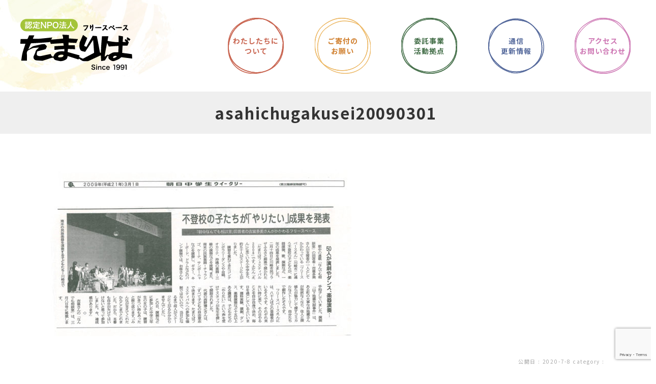

--- FILE ---
content_type: text/html; charset=UTF-8
request_url: https://www.tamariba.org/media/attachment/asahichugakusei20090301/
body_size: 12391
content:
<!DOCTYPE html>
<html lang="ja">
<head>

<script async src="https://www.googletagmanager.com/gtag/js?id=G-4E0FKBBY3F"></script>
<script>
  window.dataLayer = window.dataLayer || [];
  function gtag(){dataLayer.push(arguments);}
  gtag('js', new Date());

  gtag('config', 'G-4E0FKBBY3F');
</script>

<!-- Google Tag Manager -->
<script>(function(w,d,s,l,i){w[l]=w[l]||[];w[l].push({'gtm.start':
new Date().getTime(),event:'gtm.js'});var f=d.getElementsByTagName(s)[0],
j=d.createElement(s),dl=l!='dataLayer'?'&l='+l:'';j.async=true;j.src=
'https://www.googletagmanager.com/gtm.js?id='+i+dl;f.parentNode.insertBefore(j,f);
})(window,document,'script','dataLayer','GTM-KG6BF79P');</script>
<!-- End Google Tag Manager -->

<meta charset="UTF-8">
<!-- Global site tag (gtag.js) - Google Analytics -->
<!-- Google tag (gtag.js) -->


<!-- safari,Edgg removed auto phone link -->
 <meta name="format-detection" content="telephone=no">

<meta name='viewport' content='width=1200'>

<title>asahichugakusei20090301 | 認定NPO法人 フリースペースたまりば・フリースペースえん へようこそ</title>
	<style>img:is([sizes="auto" i], [sizes^="auto," i]) { contain-intrinsic-size: 3000px 1500px }</style>
	
		<!-- All in One SEO 4.9.3 - aioseo.com -->
	<meta name="robots" content="max-snippet:-1, max-image-preview:large, max-video-preview:-1" />
	<meta name="author" content="n2sugimachi"/>
	<meta name="google-site-verification" content="TREFTZEBzpbA-esr2BfejfiVSThZHwoQESuRp-yTdas" />
	<link rel="canonical" href="https://www.tamariba.org/media/attachment/asahichugakusei20090301/" />
	<meta name="generator" content="All in One SEO (AIOSEO) 4.9.3" />
		<meta property="og:locale" content="ja_JP" />
		<meta property="og:site_name" content="認定NPO法人 フリースペースたまりば・フリースペースえん へようこそ | 学校や家庭・地域の中に居場所を見出せない子どもや若者およびその保護者とともに一人ひとりが安心して過ごせる居場所をつくっていきたいと考えています。" />
		<meta property="og:type" content="article" />
		<meta property="og:title" content="asahichugakusei20090301 | 認定NPO法人 フリースペースたまりば・フリースペースえん へようこそ" />
		<meta property="og:url" content="https://www.tamariba.org/media/attachment/asahichugakusei20090301/" />
		<meta property="article:published_time" content="2020-07-08T02:21:12+00:00" />
		<meta property="article:modified_time" content="2020-07-08T02:21:12+00:00" />
		<meta property="article:publisher" content="https://www.facebook.com/tamaribaNPO/" />
		<meta name="twitter:card" content="summary" />
		<meta name="twitter:title" content="asahichugakusei20090301 | 認定NPO法人 フリースペースたまりば・フリースペースえん へようこそ" />
		<script type="application/ld+json" class="aioseo-schema">
			{"@context":"https:\/\/schema.org","@graph":[{"@type":"BreadcrumbList","@id":"https:\/\/www.tamariba.org\/media\/attachment\/asahichugakusei20090301\/#breadcrumblist","itemListElement":[{"@type":"ListItem","@id":"https:\/\/www.tamariba.org#listItem","position":1,"name":"\u30db\u30fc\u30e0","item":"https:\/\/www.tamariba.org","nextItem":{"@type":"ListItem","@id":"https:\/\/www.tamariba.org\/media\/attachment\/asahichugakusei20090301\/#listItem","name":"asahichugakusei20090301"}},{"@type":"ListItem","@id":"https:\/\/www.tamariba.org\/media\/attachment\/asahichugakusei20090301\/#listItem","position":2,"name":"asahichugakusei20090301","previousItem":{"@type":"ListItem","@id":"https:\/\/www.tamariba.org#listItem","name":"\u30db\u30fc\u30e0"}}]},{"@type":"ItemPage","@id":"https:\/\/www.tamariba.org\/media\/attachment\/asahichugakusei20090301\/#itempage","url":"https:\/\/www.tamariba.org\/media\/attachment\/asahichugakusei20090301\/","name":"asahichugakusei20090301 | \u8a8d\u5b9aNPO\u6cd5\u4eba \u30d5\u30ea\u30fc\u30b9\u30da\u30fc\u30b9\u305f\u307e\u308a\u3070\u30fb\u30d5\u30ea\u30fc\u30b9\u30da\u30fc\u30b9\u3048\u3093 \u3078\u3088\u3046\u3053\u305d","inLanguage":"ja","isPartOf":{"@id":"https:\/\/www.tamariba.org\/#website"},"breadcrumb":{"@id":"https:\/\/www.tamariba.org\/media\/attachment\/asahichugakusei20090301\/#breadcrumblist"},"author":{"@id":"https:\/\/www.tamariba.org\/author\/n2sugimachi\/#author"},"creator":{"@id":"https:\/\/www.tamariba.org\/author\/n2sugimachi\/#author"},"datePublished":"2020-07-08T11:21:12+09:00","dateModified":"2020-07-08T11:21:12+09:00"},{"@type":"Organization","@id":"https:\/\/www.tamariba.org\/#organization","name":"\u8a8d\u5b9aNPO\u6cd5\u4eba \u30d5\u30ea\u30fc\u30b9\u30da\u30fc\u30b9\u305f\u307e\u308a\u3070","description":"\u5b66\u6821\u3084\u5bb6\u5ead\u30fb\u5730\u57df\u306e\u4e2d\u306b\u5c45\u5834\u6240\u3092\u898b\u51fa\u305b\u306a\u3044\u5b50\u3069\u3082\u3084\u82e5\u8005\u304a\u3088\u3073\u305d\u306e\u4fdd\u8b77\u8005\u3068\u3068\u3082\u306b\u4e00\u4eba\u3072\u3068\u308a\u304c\u5b89\u5fc3\u3057\u3066\u904e\u3054\u305b\u308b\u5c45\u5834\u6240\u3092\u3064\u304f\u3063\u3066\u3044\u304d\u305f\u3044\u3068\u8003\u3048\u3066\u3044\u307e\u3059\u3002","url":"https:\/\/www.tamariba.org\/","telephone":"+81488337562","logo":{"@type":"ImageObject","url":"https:\/\/www.tamariba.org\/tamariba\/wp-content\/uploads\/2020\/07\/asahichugakusei20090301.jpg","@id":"https:\/\/www.tamariba.org\/media\/attachment\/asahichugakusei20090301\/#organizationLogo"},"image":{"@id":"https:\/\/www.tamariba.org\/media\/attachment\/asahichugakusei20090301\/#organizationLogo"},"sameAs":["https:\/\/www.facebook.com\/tamaribaNPO\/"]},{"@type":"Person","@id":"https:\/\/www.tamariba.org\/author\/n2sugimachi\/#author","url":"https:\/\/www.tamariba.org\/author\/n2sugimachi\/","name":"n2sugimachi"},{"@type":"WebSite","@id":"https:\/\/www.tamariba.org\/#website","url":"https:\/\/www.tamariba.org\/","name":"\u8a8d\u5b9aNPO\u6cd5\u4eba \u30d5\u30ea\u30fc\u30b9\u30da\u30fc\u30b9\u305f\u307e\u308a\u3070\u30fb\u30d5\u30ea\u30fc\u30b9\u30da\u30fc\u30b9\u3048\u3093 \u3078\u3088\u3046\u3053\u305d","description":"\u5b66\u6821\u3084\u5bb6\u5ead\u30fb\u5730\u57df\u306e\u4e2d\u306b\u5c45\u5834\u6240\u3092\u898b\u51fa\u305b\u306a\u3044\u5b50\u3069\u3082\u3084\u82e5\u8005\u304a\u3088\u3073\u305d\u306e\u4fdd\u8b77\u8005\u3068\u3068\u3082\u306b\u4e00\u4eba\u3072\u3068\u308a\u304c\u5b89\u5fc3\u3057\u3066\u904e\u3054\u305b\u308b\u5c45\u5834\u6240\u3092\u3064\u304f\u3063\u3066\u3044\u304d\u305f\u3044\u3068\u8003\u3048\u3066\u3044\u307e\u3059\u3002","inLanguage":"ja","publisher":{"@id":"https:\/\/www.tamariba.org\/#organization"}}]}
		</script>
		<!-- All in One SEO -->

<link rel='dns-prefetch' href='//www.googletagmanager.com' />
<link rel='stylesheet' id='wp-block-library-css' href='https://www.tamariba.org/tamariba/wp-includes/css/dist/block-library/style.min.css?ver=6.7.4' type='text/css' media='all' />
<link rel='stylesheet' id='aioseo/css/src/vue/standalone/blocks/table-of-contents/global.scss-css' href='https://www.tamariba.org/tamariba/wp-content/plugins/all-in-one-seo-pack/dist/Lite/assets/css/table-of-contents/global.e90f6d47.css?ver=4.9.3' type='text/css' media='all' />
<style id='pdfp-pdfposter-style-inline-css' type='text/css'>
.wp-block-pdfp-pdf-poster{overflow:hidden}.pdfp_wrapper .pdf{position:relative}.pdfp_wrapper.pdfp_popup_enabled .iframe_wrapper{display:none}.pdfp_wrapper.pdfp_popup_enabled .iframe_wrapper:fullscreen{display:block}.pdfp_wrapper .iframe_wrapper{height:100%;width:100%}.pdfp_wrapper .iframe_wrapper:fullscreen iframe{height:100vh!important}.pdfp_wrapper .iframe_wrapper iframe{width:100%}.pdfp_wrapper .iframe_wrapper .close{background:#fff;border:1px solid #ddd;border-radius:3px;color:#222;cursor:pointer;display:none;font-family:sans-serif;font-size:36px;line-height:100%;padding:0 7px;position:absolute;right:12px;top:35px;z-index:9999}.pdfp_wrapper .iframe_wrapper:fullscreen .close{display:block}.pdfp_wrapper .pdfp_fullscreen_close{display:none}.pdfp_wrapper.pdfp_fullscreen_opened .pdfp_fullscreen_close{align-items:center;background:#fff;border-radius:3px;color:#222;cursor:pointer;display:flex;font-size:35px;height:30px;justify-content:center;overflow:hidden;padding-bottom:4px;position:fixed;right:20px;top:20px;width:32px}.pdfp_wrapper.pdfp_fullscreen_opened .pdfp_fullscreen_overlay{background:#2229;height:100%;left:0;position:fixed;top:0;width:100%}.pdfp_wrapper.pdfp_fullscreen_opened .iframe_wrapper{display:block;height:90vh;left:50%;max-width:95%;position:fixed;top:50%;transform:translate(-50%,-50%);width:900px;z-index:99999999999}.pdfp_wrapper iframe{border:none;outline:none}.pdfp-adobe-viewer{border:1px solid #ddd;border-radius:3px;cursor:pointer;outline:none;text-decoration:none}.pdfp_download{margin-right:15px}.cta_wrapper{display:flex;gap:10px;margin-bottom:10px;text-align:left}.cta_wrapper a{text-decoration:none!important}.cta_wrapper button{cursor:pointer}.pdfp_wrapper p{margin:10px 0;text-align:center}.popout-disabled{height:50px;position:absolute;right:12px;top:12px;width:50px}.pdfp_wrapper iframe{border-bottom:10px solid #2a2a2a;box-sizing:border-box;max-width:100%}.ViewSDK_hideOverflow[data-align=center]{margin-left:auto;margin-right:auto}.ViewSDK_hideOverflow[data-align=left]{margin-right:auto}.ViewSDK_hideOverflow[data-align=right]{margin-left:auto}@media screen and (max-width:768px){.pdfp_wrapper iframe{height:calc(100vw + 120px)}}@media screen and (max-width:576px){.cta_wrapper .pdfp_download{margin-bottom:10px;margin-right:0}.cta_wrapper .pdfp_download button{margin-right:0!important}.cta_wrapper{align-items:center;display:flex;flex-direction:column}}.pdfp_social_share{z-index:9999}.pdfp_social_icon_top{margin-bottom:10px}.pdfp_social_icon_bottom,.pdfp_social_icon_top{align-items:center;display:flex;gap:10px;justify-content:center}.pdfp_social_icon_bottom{margin-top:10px}.pdfp_social_icon_left{left:0;top:-40px}.pdfp_social_icon_right{right:0;top:-40px}
.pdfp_wrapper .pdf{position:relative}.pdfp_wrapper .iframe_wrapper{height:100%;width:100%}.pdfp_wrapper .iframe_wrapper:fullscreen iframe{height:100vh!important}.pdfp_wrapper .iframe_wrapper iframe{max-width:100%;width:100%}.pdfp_wrapper .iframe_wrapper .close{background:#fff;border:1px solid #ddd;border-radius:3px;color:#222;cursor:pointer;display:none;font-family:sans-serif;font-size:36px;line-height:100%;padding:0 7px;position:absolute;right:12px;top:35px;z-index:9999}.pdfp_wrapper .iframe_wrapper:fullscreen .close{display:block}.pdfp-adobe-viewer{border:1px solid #ddd;border-radius:3px;cursor:pointer;outline:none;text-decoration:none}.pdfp_download{margin-right:15px}.cta_wrapper{margin-bottom:10px}.pdfp_wrapper p{margin:10px 0;text-align:center}.popout-disabled{height:50px;position:absolute;right:12px;top:12px;width:50px}@media screen and (max-width:768px){.pdfp_wrapper iframe{height:calc(100vw + 120px)}}.ViewSDK_hideOverflow[data-align=center]{margin-left:auto;margin-right:auto}.ViewSDK_hideOverflow[data-align=left]{margin-right:auto}.ViewSDK_hideOverflow[data-align=right]{margin-left:auto}@media screen and (max-width:768px){.pdfp_wrapper iframe{height:calc(100vw + 120px)!important;max-height:100%}}@media screen and (max-width:576px){.cta_wrapper .pdfp_download{margin-bottom:10px;margin-right:0}.cta_wrapper .pdfp_download button{margin-right:0!important}.cta_wrapper{align-items:center;display:flex;flex-direction:column}}.ViewSDK_fullScreenPDFViewer{background-color:#474747}.ViewSDK_fullScreenPDFViewer iframe{background:green;border:none;display:block;height:90%!important;margin:auto;max-width:1320px;position:relative;top:5%;width:90%!important}

</style>
<style id='classic-theme-styles-inline-css' type='text/css'>
/*! This file is auto-generated */
.wp-block-button__link{color:#fff;background-color:#32373c;border-radius:9999px;box-shadow:none;text-decoration:none;padding:calc(.667em + 2px) calc(1.333em + 2px);font-size:1.125em}.wp-block-file__button{background:#32373c;color:#fff;text-decoration:none}
</style>
<style id='global-styles-inline-css' type='text/css'>
:root{--wp--preset--aspect-ratio--square: 1;--wp--preset--aspect-ratio--4-3: 4/3;--wp--preset--aspect-ratio--3-4: 3/4;--wp--preset--aspect-ratio--3-2: 3/2;--wp--preset--aspect-ratio--2-3: 2/3;--wp--preset--aspect-ratio--16-9: 16/9;--wp--preset--aspect-ratio--9-16: 9/16;--wp--preset--color--black: #000000;--wp--preset--color--cyan-bluish-gray: #abb8c3;--wp--preset--color--white: #ffffff;--wp--preset--color--pale-pink: #f78da7;--wp--preset--color--vivid-red: #cf2e2e;--wp--preset--color--luminous-vivid-orange: #ff6900;--wp--preset--color--luminous-vivid-amber: #fcb900;--wp--preset--color--light-green-cyan: #7bdcb5;--wp--preset--color--vivid-green-cyan: #00d084;--wp--preset--color--pale-cyan-blue: #8ed1fc;--wp--preset--color--vivid-cyan-blue: #0693e3;--wp--preset--color--vivid-purple: #9b51e0;--wp--preset--gradient--vivid-cyan-blue-to-vivid-purple: linear-gradient(135deg,rgba(6,147,227,1) 0%,rgb(155,81,224) 100%);--wp--preset--gradient--light-green-cyan-to-vivid-green-cyan: linear-gradient(135deg,rgb(122,220,180) 0%,rgb(0,208,130) 100%);--wp--preset--gradient--luminous-vivid-amber-to-luminous-vivid-orange: linear-gradient(135deg,rgba(252,185,0,1) 0%,rgba(255,105,0,1) 100%);--wp--preset--gradient--luminous-vivid-orange-to-vivid-red: linear-gradient(135deg,rgba(255,105,0,1) 0%,rgb(207,46,46) 100%);--wp--preset--gradient--very-light-gray-to-cyan-bluish-gray: linear-gradient(135deg,rgb(238,238,238) 0%,rgb(169,184,195) 100%);--wp--preset--gradient--cool-to-warm-spectrum: linear-gradient(135deg,rgb(74,234,220) 0%,rgb(151,120,209) 20%,rgb(207,42,186) 40%,rgb(238,44,130) 60%,rgb(251,105,98) 80%,rgb(254,248,76) 100%);--wp--preset--gradient--blush-light-purple: linear-gradient(135deg,rgb(255,206,236) 0%,rgb(152,150,240) 100%);--wp--preset--gradient--blush-bordeaux: linear-gradient(135deg,rgb(254,205,165) 0%,rgb(254,45,45) 50%,rgb(107,0,62) 100%);--wp--preset--gradient--luminous-dusk: linear-gradient(135deg,rgb(255,203,112) 0%,rgb(199,81,192) 50%,rgb(65,88,208) 100%);--wp--preset--gradient--pale-ocean: linear-gradient(135deg,rgb(255,245,203) 0%,rgb(182,227,212) 50%,rgb(51,167,181) 100%);--wp--preset--gradient--electric-grass: linear-gradient(135deg,rgb(202,248,128) 0%,rgb(113,206,126) 100%);--wp--preset--gradient--midnight: linear-gradient(135deg,rgb(2,3,129) 0%,rgb(40,116,252) 100%);--wp--preset--font-size--small: 13px;--wp--preset--font-size--medium: 20px;--wp--preset--font-size--large: 36px;--wp--preset--font-size--x-large: 42px;--wp--preset--spacing--20: 0.44rem;--wp--preset--spacing--30: 0.67rem;--wp--preset--spacing--40: 1rem;--wp--preset--spacing--50: 1.5rem;--wp--preset--spacing--60: 2.25rem;--wp--preset--spacing--70: 3.38rem;--wp--preset--spacing--80: 5.06rem;--wp--preset--shadow--natural: 6px 6px 9px rgba(0, 0, 0, 0.2);--wp--preset--shadow--deep: 12px 12px 50px rgba(0, 0, 0, 0.4);--wp--preset--shadow--sharp: 6px 6px 0px rgba(0, 0, 0, 0.2);--wp--preset--shadow--outlined: 6px 6px 0px -3px rgba(255, 255, 255, 1), 6px 6px rgba(0, 0, 0, 1);--wp--preset--shadow--crisp: 6px 6px 0px rgba(0, 0, 0, 1);}:where(.is-layout-flex){gap: 0.5em;}:where(.is-layout-grid){gap: 0.5em;}body .is-layout-flex{display: flex;}.is-layout-flex{flex-wrap: wrap;align-items: center;}.is-layout-flex > :is(*, div){margin: 0;}body .is-layout-grid{display: grid;}.is-layout-grid > :is(*, div){margin: 0;}:where(.wp-block-columns.is-layout-flex){gap: 2em;}:where(.wp-block-columns.is-layout-grid){gap: 2em;}:where(.wp-block-post-template.is-layout-flex){gap: 1.25em;}:where(.wp-block-post-template.is-layout-grid){gap: 1.25em;}.has-black-color{color: var(--wp--preset--color--black) !important;}.has-cyan-bluish-gray-color{color: var(--wp--preset--color--cyan-bluish-gray) !important;}.has-white-color{color: var(--wp--preset--color--white) !important;}.has-pale-pink-color{color: var(--wp--preset--color--pale-pink) !important;}.has-vivid-red-color{color: var(--wp--preset--color--vivid-red) !important;}.has-luminous-vivid-orange-color{color: var(--wp--preset--color--luminous-vivid-orange) !important;}.has-luminous-vivid-amber-color{color: var(--wp--preset--color--luminous-vivid-amber) !important;}.has-light-green-cyan-color{color: var(--wp--preset--color--light-green-cyan) !important;}.has-vivid-green-cyan-color{color: var(--wp--preset--color--vivid-green-cyan) !important;}.has-pale-cyan-blue-color{color: var(--wp--preset--color--pale-cyan-blue) !important;}.has-vivid-cyan-blue-color{color: var(--wp--preset--color--vivid-cyan-blue) !important;}.has-vivid-purple-color{color: var(--wp--preset--color--vivid-purple) !important;}.has-black-background-color{background-color: var(--wp--preset--color--black) !important;}.has-cyan-bluish-gray-background-color{background-color: var(--wp--preset--color--cyan-bluish-gray) !important;}.has-white-background-color{background-color: var(--wp--preset--color--white) !important;}.has-pale-pink-background-color{background-color: var(--wp--preset--color--pale-pink) !important;}.has-vivid-red-background-color{background-color: var(--wp--preset--color--vivid-red) !important;}.has-luminous-vivid-orange-background-color{background-color: var(--wp--preset--color--luminous-vivid-orange) !important;}.has-luminous-vivid-amber-background-color{background-color: var(--wp--preset--color--luminous-vivid-amber) !important;}.has-light-green-cyan-background-color{background-color: var(--wp--preset--color--light-green-cyan) !important;}.has-vivid-green-cyan-background-color{background-color: var(--wp--preset--color--vivid-green-cyan) !important;}.has-pale-cyan-blue-background-color{background-color: var(--wp--preset--color--pale-cyan-blue) !important;}.has-vivid-cyan-blue-background-color{background-color: var(--wp--preset--color--vivid-cyan-blue) !important;}.has-vivid-purple-background-color{background-color: var(--wp--preset--color--vivid-purple) !important;}.has-black-border-color{border-color: var(--wp--preset--color--black) !important;}.has-cyan-bluish-gray-border-color{border-color: var(--wp--preset--color--cyan-bluish-gray) !important;}.has-white-border-color{border-color: var(--wp--preset--color--white) !important;}.has-pale-pink-border-color{border-color: var(--wp--preset--color--pale-pink) !important;}.has-vivid-red-border-color{border-color: var(--wp--preset--color--vivid-red) !important;}.has-luminous-vivid-orange-border-color{border-color: var(--wp--preset--color--luminous-vivid-orange) !important;}.has-luminous-vivid-amber-border-color{border-color: var(--wp--preset--color--luminous-vivid-amber) !important;}.has-light-green-cyan-border-color{border-color: var(--wp--preset--color--light-green-cyan) !important;}.has-vivid-green-cyan-border-color{border-color: var(--wp--preset--color--vivid-green-cyan) !important;}.has-pale-cyan-blue-border-color{border-color: var(--wp--preset--color--pale-cyan-blue) !important;}.has-vivid-cyan-blue-border-color{border-color: var(--wp--preset--color--vivid-cyan-blue) !important;}.has-vivid-purple-border-color{border-color: var(--wp--preset--color--vivid-purple) !important;}.has-vivid-cyan-blue-to-vivid-purple-gradient-background{background: var(--wp--preset--gradient--vivid-cyan-blue-to-vivid-purple) !important;}.has-light-green-cyan-to-vivid-green-cyan-gradient-background{background: var(--wp--preset--gradient--light-green-cyan-to-vivid-green-cyan) !important;}.has-luminous-vivid-amber-to-luminous-vivid-orange-gradient-background{background: var(--wp--preset--gradient--luminous-vivid-amber-to-luminous-vivid-orange) !important;}.has-luminous-vivid-orange-to-vivid-red-gradient-background{background: var(--wp--preset--gradient--luminous-vivid-orange-to-vivid-red) !important;}.has-very-light-gray-to-cyan-bluish-gray-gradient-background{background: var(--wp--preset--gradient--very-light-gray-to-cyan-bluish-gray) !important;}.has-cool-to-warm-spectrum-gradient-background{background: var(--wp--preset--gradient--cool-to-warm-spectrum) !important;}.has-blush-light-purple-gradient-background{background: var(--wp--preset--gradient--blush-light-purple) !important;}.has-blush-bordeaux-gradient-background{background: var(--wp--preset--gradient--blush-bordeaux) !important;}.has-luminous-dusk-gradient-background{background: var(--wp--preset--gradient--luminous-dusk) !important;}.has-pale-ocean-gradient-background{background: var(--wp--preset--gradient--pale-ocean) !important;}.has-electric-grass-gradient-background{background: var(--wp--preset--gradient--electric-grass) !important;}.has-midnight-gradient-background{background: var(--wp--preset--gradient--midnight) !important;}.has-small-font-size{font-size: var(--wp--preset--font-size--small) !important;}.has-medium-font-size{font-size: var(--wp--preset--font-size--medium) !important;}.has-large-font-size{font-size: var(--wp--preset--font-size--large) !important;}.has-x-large-font-size{font-size: var(--wp--preset--font-size--x-large) !important;}
:where(.wp-block-post-template.is-layout-flex){gap: 1.25em;}:where(.wp-block-post-template.is-layout-grid){gap: 1.25em;}
:where(.wp-block-columns.is-layout-flex){gap: 2em;}:where(.wp-block-columns.is-layout-grid){gap: 2em;}
:root :where(.wp-block-pullquote){font-size: 1.5em;line-height: 1.6;}
</style>
<link rel='stylesheet' id='contact-form-7-css' href='https://www.tamariba.org/tamariba/wp-content/plugins/contact-form-7/includes/css/styles.css?ver=6.1.4' type='text/css' media='all' />
<link rel='stylesheet' id='pdfp-public-css' href='https://www.tamariba.org/tamariba/wp-content/plugins/pdf-poster/build/public.css?ver=1769899483' type='text/css' media='all' />
<link rel='stylesheet' id='hamburger.css-css' href='https://www.tamariba.org/tamariba/wp-content/plugins/wp-responsive-menu/assets/css/wpr-hamburger.css?ver=3.2.1' type='text/css' media='all' />
<link rel='stylesheet' id='wprmenu.css-css' href='https://www.tamariba.org/tamariba/wp-content/plugins/wp-responsive-menu/assets/css/wprmenu.css?ver=3.2.1' type='text/css' media='all' />
<style id='wprmenu.css-inline-css' type='text/css'>
@media only screen and ( max-width: 959px ) {html body div.wprm-wrapper {overflow: scroll;}html body div.wprm-overlay{ background: rgb(0,0,0) }#wprmenu_bar {background-image: url();background-size: cover ;background-repeat: repeat;}#wprmenu_bar {background-color: #a4c439;}html body div#mg-wprm-wrap .wpr_submit .icon.icon-search {color: #ffffff;}#wprmenu_bar .menu_title,#wprmenu_bar .wprmenu_icon_menu,#wprmenu_bar .menu_title a {color: #ffffff;}#wprmenu_bar .menu_title a {font-size: 20px;font-weight: normal;}#mg-wprm-wrap li.menu-item a {font-size: 16px;text-transform: uppercase;font-weight: normal;}#mg-wprm-wrap li.menu-item-has-children ul.sub-menu a {font-size: 13px;text-transform: uppercase;font-weight: normal;}#mg-wprm-wrap li.current-menu-item > a {background: #ba9e03;}#mg-wprm-wrap li.current-menu-item > a,#mg-wprm-wrap li.current-menu-item span.wprmenu_icon{color: #ffffff !important;}#mg-wprm-wrap {background-color: #a4c439;}.cbp-spmenu-push-toright,.cbp-spmenu-push-toright .mm-slideout {left: 84% ;}.cbp-spmenu-push-toleft {left: -84% ;}#mg-wprm-wrap.cbp-spmenu-right,#mg-wprm-wrap.cbp-spmenu-left,#mg-wprm-wrap.cbp-spmenu-right.custom,#mg-wprm-wrap.cbp-spmenu-left.custom,.cbp-spmenu-vertical {width: 84%;max-width: 400px;}#mg-wprm-wrap ul#wprmenu_menu_ul li.menu-item a,div#mg-wprm-wrap ul li span.wprmenu_icon {color: #ffffff;}#mg-wprm-wrap ul#wprmenu_menu_ul li.menu-item:valid ~ a{color: #ffffff;}#mg-wprm-wrap ul#wprmenu_menu_ul li.menu-item a:hover {background: #46931f;color: #ffffff !important;}div#mg-wprm-wrap ul>li:hover>span.wprmenu_icon {color: #ffffff !important;}.wprmenu_bar .hamburger-inner,.wprmenu_bar .hamburger-inner::before,.wprmenu_bar .hamburger-inner::after {background: #ffffff;}.wprmenu_bar .hamburger:hover .hamburger-inner,.wprmenu_bar .hamburger:hover .hamburger-inner::before,.wprmenu_bar .hamburger:hover .hamburger-inner::after {background: #ffffff;}#wprmenu_menu.left {width:84%;left: -84%;right: auto;}#wprmenu_menu.right {width:84%;right: -84%;left: auto;}.wprmenu_bar .hamburger {float: right;}.wprmenu_bar #custom_menu_icon.hamburger {top: 1px;right: 0px;float: right;background-color: #cccccc;}html body div#wprmenu_bar {height : 42px;}#global-nav{ display: none !important; }.wpr_custom_menu #custom_menu_icon {display: block;}#wprmenu_bar,#mg-wprm-wrap { display: block; }div#wpadminbar { position: fixed; }}
</style>
<link rel='stylesheet' id='wpr_icons-css' href='https://www.tamariba.org/tamariba/wp-content/plugins/wp-responsive-menu/inc/assets/icons/wpr-icons.css?ver=3.2.1' type='text/css' media='all' />
<link rel='stylesheet' id='dearpdf-style-css' href='https://www.tamariba.org/tamariba/wp-content/plugins/dearpdf-lite/assets/css/dearpdf.min.css?ver=2.0.38' type='text/css' media='all' />
<link rel='stylesheet' id='tablepress-default-css' href='https://www.tamariba.org/tamariba/wp-content/tablepress-combined.min.css?ver=14' type='text/css' media='all' />
<link rel='stylesheet' id='mimetypes-link-icons-css' href='https://www.tamariba.org/tamariba/wp-content/plugins/mimetypes-link-icons/css/style.php?cssvars=bXRsaV9oZWlnaHQ9MTYmbXRsaV9pbWFnZV90eXBlPXBuZyZtdGxpX2xlZnRvcnJpZ2h0PWxlZnQmYWN0aXZlX3R5cGVzPXBkZg%3D&#038;ver=3.0' type='text/css' media='all' />
<script type="text/javascript" src="https://www.tamariba.org/tamariba/wp-includes/js/jquery/jquery.min.js?ver=3.7.1" id="jquery-core-js"></script>
<script type="text/javascript" src="https://www.tamariba.org/tamariba/wp-includes/js/jquery/jquery-migrate.min.js?ver=3.4.1" id="jquery-migrate-js"></script>
<script type="text/javascript" src="https://www.tamariba.org/tamariba/wp-content/plugins/flowpaper-lite-pdf-flipbook/assets/lity/lity.min.js" id="lity-js-js"></script>
<script type="text/javascript" src="https://www.tamariba.org/tamariba/wp-content/plugins/wp-responsive-menu/assets/js/modernizr.custom.js?ver=3.2.1" id="modernizr-js"></script>
<script type="text/javascript" src="https://www.tamariba.org/tamariba/wp-content/plugins/wp-responsive-menu/assets/js/touchSwipe.js?ver=3.2.1" id="touchSwipe-js"></script>
<script type="text/javascript" id="wprmenu.js-js-extra">
/* <![CDATA[ */
var wprmenu = {"zooming":"","from_width":"959","push_width":"400","menu_width":"84","parent_click":"yes","swipe":"","enable_overlay":"1","wprmenuDemoId":""};
/* ]]> */
</script>
<script type="text/javascript" src="https://www.tamariba.org/tamariba/wp-content/plugins/wp-responsive-menu/assets/js/wprmenu.js?ver=3.2.1" id="wprmenu.js-js"></script>

<!-- Site Kit によって追加された Google タグ（gtag.js）スニペット -->
<!-- Google アナリティクス スニペット (Site Kit が追加) -->
<script type="text/javascript" src="https://www.googletagmanager.com/gtag/js?id=G-5KQC52D1HQ" id="google_gtagjs-js" async></script>
<script type="text/javascript" id="google_gtagjs-js-after">
/* <![CDATA[ */
window.dataLayer = window.dataLayer || [];function gtag(){dataLayer.push(arguments);}
gtag("set","linker",{"domains":["www.tamariba.org"]});
gtag("js", new Date());
gtag("set", "developer_id.dZTNiMT", true);
gtag("config", "G-5KQC52D1HQ");
 window._googlesitekit = window._googlesitekit || {}; window._googlesitekit.throttledEvents = []; window._googlesitekit.gtagEvent = (name, data) => { var key = JSON.stringify( { name, data } ); if ( !! window._googlesitekit.throttledEvents[ key ] ) { return; } window._googlesitekit.throttledEvents[ key ] = true; setTimeout( () => { delete window._googlesitekit.throttledEvents[ key ]; }, 5 ); gtag( "event", name, { ...data, event_source: "site-kit" } ); }; 
/* ]]> */
</script>
<link rel="https://api.w.org/" href="https://www.tamariba.org/wp-json/" /><link rel="alternate" title="JSON" type="application/json" href="https://www.tamariba.org/wp-json/wp/v2/media/280" /><link rel='shortlink' href='https://www.tamariba.org/?p=280' />
<link rel="alternate" title="oEmbed (JSON)" type="application/json+oembed" href="https://www.tamariba.org/wp-json/oembed/1.0/embed?url=https%3A%2F%2Fwww.tamariba.org%2Fmedia%2Fattachment%2Fasahichugakusei20090301%2F" />
<link rel="alternate" title="oEmbed (XML)" type="text/xml+oembed" href="https://www.tamariba.org/wp-json/oembed/1.0/embed?url=https%3A%2F%2Fwww.tamariba.org%2Fmedia%2Fattachment%2Fasahichugakusei20090301%2F&#038;format=xml" />
<meta name="generator" content="Site Kit by Google 1.171.0" />        <style>
                    </style>
<script data-cfasync="false"> var dearPdfLocation = "https://www.tamariba.org/tamariba/wp-content/plugins/dearpdf-lite/assets/"; var dearpdfWPGlobal = [];</script>
<style id='wprmenu.css-inline-css' type='text/css'>
@media only screen and ( max-width: 768px ) {
#mg-wprm-wrap li.menu-item a { text-transform: capitalize; letter-spacing: 2px; font-weight: 700;}
#mg-wprm-wrap li.menu-item-has-children ul.sub-menu a {text-transform: capitalize;}
#mg-wprm-wrap li.menu-item a em { display: none; }
.hamburger-inner,
.hamburger-inner::before,
.hamburger-inner::after { height: 3px; border-radius: 0; }
}
</style>


<link rel="shortcut icon" href="https://www.tamariba.org/tamariba/wp-content/themes/n2-resp/images/favicon.ico">
<link rel="alternate" type="application/rss+xml" title="RSS 2.0" href="https://www.tamariba.org/feed/">
<link rel="alternate" type="text/xml" title="RSS .92" href="https://www.tamariba.org/feed/rss/" >
<link rel="alternate" type="application/atom+xml" title="Atom 0.3" href="https://www.tamariba.org/feed/atom/">

<link rel="stylesheet" href="https://www.tamariba.org/tamariba/wp-content/themes/n2-resp/css/common.css?20200916" type="text/css" media="screen">
<link rel="stylesheet" href="https://www.tamariba.org/tamariba/wp-content/themes/n2-resp/css/entry.css?20250822" type="text/css" media="screen">
<link rel="stylesheet" href="https://www.tamariba.org/tamariba/wp-content/themes/n2-resp/css/gimmick.css?202010141743" type="text/css" media="screen">
<link rel="stylesheet" href="https://www.tamariba.org/tamariba/wp-content/themes/n2-resp/css/nav.css?20250901" type="text/css" media="screen">
<!-- Webfont -->
<link href="https://fonts.googleapis.com/css?family=Noto+Sans+JP:300,400,500,700&display=swap" rel="stylesheet">
<link href="https://fonts.googleapis.com/css?family=Lato:400,400i,700&display=swap" rel="stylesheet">
<link href="https://fonts.googleapis.com/css?family=Noto+Serif+JP:200,300,400,500,600,700,900" rel="stylesheet">
<!--javascript -->
<script type='text/javascript' src='https://www.tamariba.org/tamariba/wp-content/themes/n2-resp/js/js.js?155653'></script>


</head>


<body>

<!-- Google Tag Manager (noscript) -->
<noscript><iframe src="https://www.googletagmanager.com/ns.html?id=GTM-KG6BF79P"
height="0" width="0" style="display:none;visibility:hidden"></iframe></noscript>
<!-- End Google Tag Manager (noscript) -->

<div id="wrap">


<header id="header">

    <a id="logo" href="https://www.tamariba.org" ><img src="https://www.tamariba.org/tamariba/wp-content/themes/n2-resp/images/logo-tamariba.svg" alt="認定NPO法人　フリースペースたまりば"></a>


          <nav id="global-nav" class="menu-global-nav-container"><ul id="menu-global-nav" class=""><li id="menu-item-156" class="menu-item menu-item-type-post_type menu-item-object-page menu-item-home menu-item-156"><a href="https://www.tamariba.org/"><span>HOME</span></a></li>
<li id="menu-item-10" class="menu-item menu-item-type-custom menu-item-object-custom menu-item-has-children menu-item-10"><a href="https://www.tamariba.org/aboutus/"><span>わたしたちについて</span></a>
<ul class="sub-menu">
	<li id="menu-item-106" class="menu-item menu-item-type-post_type menu-item-object-page menu-item-106"><a href="https://www.tamariba.org/aboutus/"><span>NPOの趣旨・沿革</span></a></li>
	<li id="menu-item-107" class="menu-item menu-item-type-post_type menu-item-object-page menu-item-107"><a href="https://www.tamariba.org/activities/"><span>活動内容</span></a></li>
	<li id="menu-item-108" class="menu-item menu-item-type-post_type menu-item-object-page menu-item-108"><a href="https://www.tamariba.org/profile/"><span>代表挨拶</span></a></li>
	<li id="menu-item-507" class="menu-item menu-item-type-post_type menu-item-object-page menu-item-507"><a href="https://www.tamariba.org/npo/"><span>法人概要</span></a></li>
	<li id="menu-item-109" class="menu-item menu-item-type-post_type menu-item-object-page menu-item-109"><a href="https://www.tamariba.org/officer/"><span>役員紹介</span></a></li>
	<li id="menu-item-110" class="menu-item menu-item-type-post_type menu-item-object-page menu-item-110"><a href="https://www.tamariba.org/media/"><span>メディア掲載</span></a></li>
</ul>
</li>
<li id="menu-item-4707" class="menu-item menu-item-type-post_type menu-item-object-page menu-item-4707"><a href="https://www.tamariba.org/support/"><span>ご寄付の<br>お願い</span></a></li>
<li id="menu-item-11" class="menu-item menu-item-type-custom menu-item-object-custom menu-item-has-children menu-item-11"><a href="https://www.tamariba.org/yumepark/"><span>委託事業 活動拠点</span></a>
<ul class="sub-menu">
	<li id="menu-item-113" class="menu-item menu-item-type-post_type menu-item-object-page menu-item-113"><a href="https://www.tamariba.org/yumepark/"><span>川崎市子ども夢パーク</span></a></li>
	<li id="menu-item-114" class="menu-item menu-item-type-post_type menu-item-object-page menu-item-114"><a href="https://www.tamariba.org/en/"><span>フリースペース「えん」</span></a></li>
	<li id="menu-item-115" class="menu-item menu-item-type-post_type menu-item-object-page menu-item-115"><a href="https://www.tamariba.org/en-event/"><span>「えん」の講座・イベント紹介</span></a></li>
	<li id="menu-item-116" class="menu-item menu-item-type-post_type menu-item-object-page menu-item-116"><a href="https://www.tamariba.org/brucke/"><span>川崎市生活保護受給世帯等若者就労  自立支援事業  （川崎若者就労・生活自立支援センター  ブリュッケ）</span></a></li>
	<li id="menu-item-117" class="menu-item menu-item-type-post_type menu-item-object-page menu-item-117"><a href="https://www.tamariba.org/yotsubanokai/"><span>川崎市学習支援居場所づくり事業   「よつばの会」</span></a></li>
	<li id="menu-item-118" class="menu-item menu-item-type-post_type menu-item-object-page menu-item-118"><a href="https://www.tamariba.org/fureai-kokoronotomo/"><span>川崎市ひきこもり等児童福祉対策事業  「ふれあい心の友」</span></a></li>
	<li id="menu-item-119" class="menu-item menu-item-type-post_type menu-item-object-page menu-item-119"><a href="https://www.tamariba.org/encru/"><span>コミュニティスペース  「えんくる」</span></a></li>
	<li id="menu-item-504" class="menu-item menu-item-type-post_type menu-item-object-page menu-item-504"><a href="https://www.tamariba.org/network/"><span>各種ネットワーク事業</span></a></li>
</ul>
</li>
<li id="menu-item-121" class="menu-item menu-item-type-post_type menu-item-object-page menu-item-121"><a href="https://www.tamariba.org/news/"><span>通信<br>更新情報</span></a></li>
<li id="menu-item-122" class="menu-item menu-item-type-post_type menu-item-object-page menu-item-has-children menu-item-122"><a href="https://www.tamariba.org/access-contact/"><span>アクセス <span>お問い合わせ</span></span></a>
<ul class="sub-menu">
	<li id="menu-item-1355" class="menu-item menu-item-type-post_type menu-item-object-page menu-item-1355"><a href="https://www.tamariba.org/access-contact/"><span>アクセス・お問い合わせ</span></a></li>
	<li id="menu-item-1647" class="menu-item menu-item-type-post_type menu-item-object-page menu-item-1647"><a href="https://www.tamariba.org/faq/"><span>よくある質問</span></a></li>
	<li id="menu-item-111" class="menu-item menu-item-type-post_type menu-item-object-page menu-item-111"><a href="https://www.tamariba.org/tmrb-request/"><span>講師依頼</span></a></li>
	<li id="menu-item-1749" class="menu-item menu-item-type-post_type menu-item-object-post menu-item-1749"><a href="https://www.tamariba.org/news-info/1732/"><span>視察をご希望の方へ</span></a></li>
	<li id="menu-item-2898" class="menu-item menu-item-type-custom menu-item-object-custom menu-item-2898"><a target="_blank" href="https://docs.google.com/forms/d/e/1FAIpQLSdNNsxLQQbuhhjteuHtAIgxrW6Xw-zfPuizqA-h4fDW8VTqjA/viewform"><span>実習希望・学生・大学院生の方</span></a></li>
</ul>
</li>
</ul></nav>	

</header>




<div id="tempcheck">single.php</div>


<article>


     <header id="pagetitle" class="other ">
    <h1>asahichugakusei20090301</h1>
    </header><!-- / pagetitle -->
   

<div id="content">

         
          <div class="entry fullsize">
		  


          <p class="attachment"><a href='https://www.tamariba.org/tamariba/wp-content/uploads/2020/07/asahichugakusei20090301.jpg'><img fetchpriority="high" decoding="async" width="600" height="328" src="https://www.tamariba.org/tamariba/wp-content/uploads/2020/07/asahichugakusei20090301-600x328.jpg" class="attachment-medium size-medium" alt="" srcset="https://www.tamariba.org/tamariba/wp-content/uploads/2020/07/asahichugakusei20090301-600x328.jpg 600w, https://www.tamariba.org/tamariba/wp-content/uploads/2020/07/asahichugakusei20090301-768x420.jpg 768w, https://www.tamariba.org/tamariba/wp-content/uploads/2020/07/asahichugakusei20090301.jpg 1004w" sizes="(max-width: 600px) 100vw, 600px" /></a></p>
          

                <div class="metadeta">
                     <span>公開日 : <time class="entry-date date published" datetime="2020-07-08T11:21:12+09:00">2020-7-8</time> category :  </span>
                                                        </div><!-- / metadeta-->
                

              <div class="edit">
                            </div><!-- / edit -->


                    <div id="prevNext" class="clearfix"> 

                        
                        
                    </div><!-- / prevNext-->

    
          </div><!-- / entry -->
          
          

    </div><!-- / content -->


</article><!-- / -->



</div><!-- / wrap -->



 

<footer id="footer">
<div id="footerBG">

	
	
<div id='footerImgArea' class='fadein'><img src="https://tamariba.org/tamariba/wp-content/themes/n2-resp/images/picture11.jpg"><p></p></div><!-- / footerImgArea -->	

    
        <nav id="footer-nav" class="menu-footer-nav-container"><ul id="menu-footer-nav" class=""><li id="menu-item-15" class="menu-item menu-item-type-custom menu-item-object-custom menu-item-has-children menu-item-15"><a href="#">わたしたちに ついて</a>
<ul class="sub-menu">
	<li id="menu-item-123" class="menu-item menu-item-type-post_type menu-item-object-page menu-item-123"><a href="https://www.tamariba.org/aboutus/">NPOの趣旨・沿革</a></li>
	<li id="menu-item-124" class="menu-item menu-item-type-post_type menu-item-object-page menu-item-124"><a href="https://www.tamariba.org/activities/">活動内容</a></li>
	<li id="menu-item-125" class="menu-item menu-item-type-post_type menu-item-object-page menu-item-125"><a href="https://www.tamariba.org/profile/">代表挨拶</a></li>
	<li id="menu-item-514" class="menu-item menu-item-type-post_type menu-item-object-page menu-item-514"><a href="https://www.tamariba.org/npo/">法人概要</a></li>
	<li id="menu-item-126" class="menu-item menu-item-type-post_type menu-item-object-page menu-item-126"><a href="https://www.tamariba.org/officer/">役員紹介</a></li>
	<li id="menu-item-127" class="menu-item menu-item-type-post_type menu-item-object-page menu-item-127"><a href="https://www.tamariba.org/media/">メディア掲載</a></li>
	<li id="menu-item-128" class="menu-item menu-item-type-post_type menu-item-object-page menu-item-128"><a href="https://www.tamariba.org/tmrb-request/">講師依頼</a></li>
</ul>
</li>
<li id="menu-item-1664" class="menu-item menu-item-type-custom menu-item-object-custom menu-item-1664"><a href="https://www.tamariba.org/support/">ご寄付のお願い</a></li>
<li id="menu-item-16" class="menu-item menu-item-type-custom menu-item-object-custom menu-item-has-children menu-item-16"><a href="#">委託事業 活動拠点</a>
<ul class="sub-menu">
	<li id="menu-item-130" class="menu-item menu-item-type-post_type menu-item-object-page menu-item-130"><a href="https://www.tamariba.org/yumepark/">川崎市子ども夢パーク</a></li>
	<li id="menu-item-131" class="menu-item menu-item-type-post_type menu-item-object-page menu-item-has-children menu-item-131"><a href="https://www.tamariba.org/en/">フリースペース「えん」</a>
	<ul class="sub-menu">
		<li id="menu-item-132" class="menu-item menu-item-type-post_type menu-item-object-page menu-item-132"><a href="https://www.tamariba.org/en-event/">「えん」の講座・イベント紹介</a></li>
	</ul>
</li>
	<li id="menu-item-133" class="menu-item menu-item-type-post_type menu-item-object-page menu-item-133"><a href="https://www.tamariba.org/brucke/">川崎市生活保護受給世帯等若者就労  自立支援事業  （川崎若者就労・生活自立支援センター  ブリュッケ）</a></li>
	<li id="menu-item-134" class="menu-item menu-item-type-post_type menu-item-object-page menu-item-134"><a href="https://www.tamariba.org/yotsubanokai/">川崎市学習支援居場所づくり事業   「よつばの会」</a></li>
	<li id="menu-item-135" class="menu-item menu-item-type-post_type menu-item-object-page menu-item-135"><a href="https://www.tamariba.org/fureai-kokoronotomo/">川崎市ひきこもり等児童福祉対策事業  「ふれあい心の友」</a></li>
	<li id="menu-item-136" class="menu-item menu-item-type-post_type menu-item-object-page menu-item-136"><a href="https://www.tamariba.org/encru/">コミュニティスペース  「えんくる」</a></li>
	<li id="menu-item-512" class="menu-item menu-item-type-post_type menu-item-object-page menu-item-512"><a href="https://www.tamariba.org/network/">各種ネットワーク事業</a></li>
</ul>
</li>
<li id="menu-item-138" class="menu-item menu-item-type-post_type menu-item-object-page menu-item-138"><a href="https://www.tamariba.org/news/">通信・更新情報</a></li>
<li id="menu-item-1364" class="menu-item menu-item-type-custom menu-item-object-custom menu-item-has-children menu-item-1364"><a href="#">アクセス・お問い合わせ</a>
<ul class="sub-menu">
	<li id="menu-item-1665" class="menu-item menu-item-type-post_type menu-item-object-page menu-item-1665"><a href="https://www.tamariba.org/access-contact/">アクセス・お問い合わせ</a></li>
	<li id="menu-item-1634" class="menu-item menu-item-type-post_type menu-item-object-page menu-item-1634"><a href="https://www.tamariba.org/faq/">よくある質問</a></li>
	<li id="menu-item-1366" class="menu-item menu-item-type-post_type menu-item-object-page menu-item-1366"><a href="https://www.tamariba.org/tmrb-request/">講師依頼</a></li>
	<li id="menu-item-1750" class="menu-item menu-item-type-post_type menu-item-object-post menu-item-1750"><a href="https://www.tamariba.org/news-info/1732/">視察をご希望の方へ</a></li>
	<li id="menu-item-2899" class="menu-item menu-item-type-custom menu-item-object-custom menu-item-2899"><a href="https://docs.google.com/forms/d/e/1FAIpQLSdNNsxLQQbuhhjteuHtAIgxrW6Xw-zfPuizqA-h4fDW8VTqjA/viewform">実習をご希望の方へ</a></li>
</ul>
</li>
</ul></nav>	

</div><!-- / footerBG -->
	
	

	<div id="footerSub" class="fadein">
	
	
		<a id="logo" href="https://www.tamariba.org" ><img src="https://www.tamariba.org/tamariba/wp-content/themes/n2-resp/images/logo-tamariba.svg" alt="認定NPO法人　フリースペースたまりば"></a>
		

        <nav id="footer-subnav" class="menu-footer-subnav-container"><ul id="menu-footer-subnav" class=""><li id="menu-item-516" class="menu-item menu-item-type-post_type menu-item-object-page menu-item-home menu-item-516"><a href="https://www.tamariba.org/">HOME</a></li>
<li id="menu-item-476" class="menu-item menu-item-type-post_type menu-item-object-page menu-item-476"><a href="https://www.tamariba.org/access-contact/">お問い合わせ</a></li>
<li id="menu-item-140" class="menu-item menu-item-type-post_type menu-item-object-page menu-item-privacy-policy menu-item-140"><a rel="privacy-policy" href="https://www.tamariba.org/privacy-policy/">プライバシーポリシー</a></li>
<li id="menu-item-475" class="menu-item menu-item-type-post_type menu-item-object-page menu-item-475"><a href="https://www.tamariba.org/?page_id=442">サイトマップ</a></li>
</ul></nav>		
		
		<copyright>Copyright (C) <br class="brsp">2026 NPO Free Space TAMARIBA.<br class="brsp"> All Rights Reserved</copyright>
	
		
	</div><!-- / sub -->
	

	<div id="footerLink">
	<a href="https://www.pref.kanagawa.jp" rel="noopener noreferrer" target="_blank"><img src="https://www.tamariba.org/tamariba/wp-content/themes/n2-resp/images/banner-kanagawa.jpg" alt="神奈川県ホームページ"></a>
	<a href="http://www.city.kawasaki.jp" rel="noopener noreferrer" target="_blank"><img src="https://www.tamariba.org/tamariba/wp-content/themes/n2-resp/images/banner-kawasaki.jpg" alt="川崎市ホームページ"></a>
	<a href="http://www.yumepark.net" rel="noopener noreferrer" target="_blank"><img src="https://www.tamariba.org/tamariba/wp-content/themes/n2-resp/images/banner-yumepark.jpg" alt="川崎市子ども夢パークホームページ"></a>
	</div><!-- / link -->

</footer>


			<div class="wprm-wrapper">
        
        <!-- Overlay Starts here -->
			 			   <div class="wprm-overlay"></div>
			         <!-- Overlay Ends here -->
			
			         <div class="wprmenu_bar wpr_custom_menu bodyslide right">
  <div id="custom_menu_icon" class="hamburger hamburger--slider">
    <span class="hamburger-box">
      <span class="hamburger-inner"></span>
    </span>
  </div>
</div>			 
			<div class="cbp-spmenu cbp-spmenu-vertical cbp-spmenu-right custom " id="mg-wprm-wrap">
									<div class="menu_title">
  MENU  </div>				
				
				<ul id="wprmenu_menu_ul">
  
  <li class="menu-item menu-item-type-post_type menu-item-object-page menu-item-home menu-item-156"><a href="https://www.tamariba.org/">HOME</a></li>
<li class="menu-item menu-item-type-custom menu-item-object-custom menu-item-has-children menu-item-10"><a href="https://www.tamariba.org/aboutus/">わたしたちについて</a>
<ul class="sub-menu">
	<li class="menu-item menu-item-type-post_type menu-item-object-page menu-item-106"><a href="https://www.tamariba.org/aboutus/">NPOの趣旨・沿革</a></li>
	<li class="menu-item menu-item-type-post_type menu-item-object-page menu-item-107"><a href="https://www.tamariba.org/activities/">活動内容</a></li>
	<li class="menu-item menu-item-type-post_type menu-item-object-page menu-item-108"><a href="https://www.tamariba.org/profile/">代表挨拶</a></li>
	<li class="menu-item menu-item-type-post_type menu-item-object-page menu-item-507"><a href="https://www.tamariba.org/npo/">法人概要</a></li>
	<li class="menu-item menu-item-type-post_type menu-item-object-page menu-item-109"><a href="https://www.tamariba.org/officer/">役員紹介</a></li>
	<li class="menu-item menu-item-type-post_type menu-item-object-page menu-item-110"><a href="https://www.tamariba.org/media/">メディア掲載</a></li>
</ul>
</li>
<li class="menu-item menu-item-type-post_type menu-item-object-page menu-item-4707"><a href="https://www.tamariba.org/support/">ご寄付の<br>お願い</a></li>
<li class="menu-item menu-item-type-custom menu-item-object-custom menu-item-has-children menu-item-11"><a href="https://www.tamariba.org/yumepark/">委託事業 活動拠点</a>
<ul class="sub-menu">
	<li class="menu-item menu-item-type-post_type menu-item-object-page menu-item-113"><a href="https://www.tamariba.org/yumepark/">川崎市子ども夢パーク</a></li>
	<li class="menu-item menu-item-type-post_type menu-item-object-page menu-item-114"><a href="https://www.tamariba.org/en/">フリースペース「えん」</a></li>
	<li class="menu-item menu-item-type-post_type menu-item-object-page menu-item-115"><a href="https://www.tamariba.org/en-event/">「えん」の講座・イベント紹介</a></li>
	<li class="menu-item menu-item-type-post_type menu-item-object-page menu-item-116"><a href="https://www.tamariba.org/brucke/">川崎市生活保護受給世帯等若者就労  自立支援事業  （川崎若者就労・生活自立支援センター  ブリュッケ）</a></li>
	<li class="menu-item menu-item-type-post_type menu-item-object-page menu-item-117"><a href="https://www.tamariba.org/yotsubanokai/">川崎市学習支援居場所づくり事業   「よつばの会」</a></li>
	<li class="menu-item menu-item-type-post_type menu-item-object-page menu-item-118"><a href="https://www.tamariba.org/fureai-kokoronotomo/">川崎市ひきこもり等児童福祉対策事業  「ふれあい心の友」</a></li>
	<li class="menu-item menu-item-type-post_type menu-item-object-page menu-item-119"><a href="https://www.tamariba.org/encru/">コミュニティスペース  「えんくる」</a></li>
	<li class="menu-item menu-item-type-post_type menu-item-object-page menu-item-504"><a href="https://www.tamariba.org/network/">各種ネットワーク事業</a></li>
</ul>
</li>
<li class="menu-item menu-item-type-post_type menu-item-object-page menu-item-121"><a href="https://www.tamariba.org/news/">通信<br>更新情報</a></li>
<li class="menu-item menu-item-type-post_type menu-item-object-page menu-item-has-children menu-item-122"><a href="https://www.tamariba.org/access-contact/">アクセス <span>お問い合わせ</span></a>
<ul class="sub-menu">
	<li class="menu-item menu-item-type-post_type menu-item-object-page menu-item-1355"><a href="https://www.tamariba.org/access-contact/">アクセス・お問い合わせ</a></li>
	<li class="menu-item menu-item-type-post_type menu-item-object-page menu-item-1647"><a href="https://www.tamariba.org/faq/">よくある質問</a></li>
	<li class="menu-item menu-item-type-post_type menu-item-object-page menu-item-111"><a href="https://www.tamariba.org/tmrb-request/">講師依頼</a></li>
	<li class="menu-item menu-item-type-post_type menu-item-object-post menu-item-1749"><a href="https://www.tamariba.org/news-info/1732/">視察をご希望の方へ</a></li>
	<li class="menu-item menu-item-type-custom menu-item-object-custom menu-item-2898"><a target="_blank" href="https://docs.google.com/forms/d/e/1FAIpQLSdNNsxLQQbuhhjteuHtAIgxrW6Xw-zfPuizqA-h4fDW8VTqjA/viewform">実習希望・学生・大学院生の方</a></li>
</ul>
</li>

     
</ul>
				
				</div>
			</div>
			<script type="text/javascript" src="https://www.tamariba.org/tamariba/wp-includes/js/dist/hooks.min.js?ver=4d63a3d491d11ffd8ac6" id="wp-hooks-js"></script>
<script type="text/javascript" src="https://www.tamariba.org/tamariba/wp-includes/js/dist/i18n.min.js?ver=5e580eb46a90c2b997e6" id="wp-i18n-js"></script>
<script type="text/javascript" id="wp-i18n-js-after">
/* <![CDATA[ */
wp.i18n.setLocaleData( { 'text direction\u0004ltr': [ 'ltr' ] } );
/* ]]> */
</script>
<script type="text/javascript" src="https://www.tamariba.org/tamariba/wp-content/plugins/contact-form-7/includes/swv/js/index.js?ver=6.1.4" id="swv-js"></script>
<script type="text/javascript" id="contact-form-7-js-translations">
/* <![CDATA[ */
( function( domain, translations ) {
	var localeData = translations.locale_data[ domain ] || translations.locale_data.messages;
	localeData[""].domain = domain;
	wp.i18n.setLocaleData( localeData, domain );
} )( "contact-form-7", {"translation-revision-date":"2025-11-30 08:12:23+0000","generator":"GlotPress\/4.0.3","domain":"messages","locale_data":{"messages":{"":{"domain":"messages","plural-forms":"nplurals=1; plural=0;","lang":"ja_JP"},"This contact form is placed in the wrong place.":["\u3053\u306e\u30b3\u30f3\u30bf\u30af\u30c8\u30d5\u30a9\u30fc\u30e0\u306f\u9593\u9055\u3063\u305f\u4f4d\u7f6e\u306b\u7f6e\u304b\u308c\u3066\u3044\u307e\u3059\u3002"],"Error:":["\u30a8\u30e9\u30fc:"]}},"comment":{"reference":"includes\/js\/index.js"}} );
/* ]]> */
</script>
<script type="text/javascript" id="contact-form-7-js-before">
/* <![CDATA[ */
var wpcf7 = {
    "api": {
        "root": "https:\/\/www.tamariba.org\/wp-json\/",
        "namespace": "contact-form-7\/v1"
    }
};
/* ]]> */
</script>
<script type="text/javascript" src="https://www.tamariba.org/tamariba/wp-content/plugins/contact-form-7/includes/js/index.js?ver=6.1.4" id="contact-form-7-js"></script>
<script type="text/javascript" src="https://www.tamariba.org/tamariba/wp-content/plugins/dearpdf-lite/assets/js/dearpdf-lite.min.js?ver=2.0.38" id="dearpdf-script-js"></script>
<script type="text/javascript" id="mimetypes-link-icons-js-extra">
/* <![CDATA[ */
var i18n_mtli = {"hidethings":"1","enable_async":"","enable_async_debug":"","avoid_selector":".wp-caption"};
/* ]]> */
</script>
<script type="text/javascript" src="https://www.tamariba.org/tamariba/wp-content/plugins/mimetypes-link-icons/js/mtli-str-replace.min.js?ver=3.1.0" id="mimetypes-link-icons-js"></script>
<script type="text/javascript" src="https://www.google.com/recaptcha/api.js?render=6Le_TcwZAAAAAMESGM9qRSJEwA9ih8qUNavIGupa&amp;ver=3.0" id="google-recaptcha-js"></script>
<script type="text/javascript" src="https://www.tamariba.org/tamariba/wp-includes/js/dist/vendor/wp-polyfill.min.js?ver=3.15.0" id="wp-polyfill-js"></script>
<script type="text/javascript" id="wpcf7-recaptcha-js-before">
/* <![CDATA[ */
var wpcf7_recaptcha = {
    "sitekey": "6Le_TcwZAAAAAMESGM9qRSJEwA9ih8qUNavIGupa",
    "actions": {
        "homepage": "homepage",
        "contactform": "contactform"
    }
};
/* ]]> */
</script>
<script type="text/javascript" src="https://www.tamariba.org/tamariba/wp-content/plugins/contact-form-7/modules/recaptcha/index.js?ver=6.1.4" id="wpcf7-recaptcha-js"></script>
<script type="text/javascript" src="https://www.tamariba.org/tamariba/wp-content/plugins/google-site-kit/dist/assets/js/googlesitekit-events-provider-contact-form-7-40476021fb6e59177033.js" id="googlesitekit-events-provider-contact-form-7-js" defer></script>
    <script type="text/javascript">
        jQuery(document).ready(function ($) {

            for (let i = 0; i < document.forms.length; ++i) {
                let form = document.forms[i];
				if ($(form).attr("method") != "get") { $(form).append('<input type="hidden" name="sKPfxjiCZYtgp" value="S1X7nH[Wp6c" />'); }
if ($(form).attr("method") != "get") { $(form).append('<input type="hidden" name="ZqrjcPIzpahmK" value="6Nwb0O@m1Y" />'); }
            }

            $(document).on('submit', 'form', function () {
				if ($(this).attr("method") != "get") { $(this).append('<input type="hidden" name="sKPfxjiCZYtgp" value="S1X7nH[Wp6c" />'); }
if ($(this).attr("method") != "get") { $(this).append('<input type="hidden" name="ZqrjcPIzpahmK" value="6Nwb0O@m1Y" />'); }
                return true;
            });

            jQuery.ajaxSetup({
                beforeSend: function (e, data) {

                    if (data.type !== 'POST') return;

                    if (typeof data.data === 'object' && data.data !== null) {
						data.data.append("sKPfxjiCZYtgp", "S1X7nH[Wp6c");
data.data.append("ZqrjcPIzpahmK", "6Nwb0O@m1Y");
                    }
                    else {
                        data.data = data.data + '&sKPfxjiCZYtgp=S1X7nH[Wp6c&ZqrjcPIzpahmK=6Nwb0O@m1Y';
                    }
                }
            });

        });
    </script>
	

</body>
</html>

--- FILE ---
content_type: text/html; charset=utf-8
request_url: https://www.google.com/recaptcha/api2/anchor?ar=1&k=6Le_TcwZAAAAAMESGM9qRSJEwA9ih8qUNavIGupa&co=aHR0cHM6Ly93d3cudGFtYXJpYmEub3JnOjQ0Mw..&hl=en&v=N67nZn4AqZkNcbeMu4prBgzg&size=invisible&anchor-ms=20000&execute-ms=30000&cb=v5c361fmqcu4
body_size: 48938
content:
<!DOCTYPE HTML><html dir="ltr" lang="en"><head><meta http-equiv="Content-Type" content="text/html; charset=UTF-8">
<meta http-equiv="X-UA-Compatible" content="IE=edge">
<title>reCAPTCHA</title>
<style type="text/css">
/* cyrillic-ext */
@font-face {
  font-family: 'Roboto';
  font-style: normal;
  font-weight: 400;
  font-stretch: 100%;
  src: url(//fonts.gstatic.com/s/roboto/v48/KFO7CnqEu92Fr1ME7kSn66aGLdTylUAMa3GUBHMdazTgWw.woff2) format('woff2');
  unicode-range: U+0460-052F, U+1C80-1C8A, U+20B4, U+2DE0-2DFF, U+A640-A69F, U+FE2E-FE2F;
}
/* cyrillic */
@font-face {
  font-family: 'Roboto';
  font-style: normal;
  font-weight: 400;
  font-stretch: 100%;
  src: url(//fonts.gstatic.com/s/roboto/v48/KFO7CnqEu92Fr1ME7kSn66aGLdTylUAMa3iUBHMdazTgWw.woff2) format('woff2');
  unicode-range: U+0301, U+0400-045F, U+0490-0491, U+04B0-04B1, U+2116;
}
/* greek-ext */
@font-face {
  font-family: 'Roboto';
  font-style: normal;
  font-weight: 400;
  font-stretch: 100%;
  src: url(//fonts.gstatic.com/s/roboto/v48/KFO7CnqEu92Fr1ME7kSn66aGLdTylUAMa3CUBHMdazTgWw.woff2) format('woff2');
  unicode-range: U+1F00-1FFF;
}
/* greek */
@font-face {
  font-family: 'Roboto';
  font-style: normal;
  font-weight: 400;
  font-stretch: 100%;
  src: url(//fonts.gstatic.com/s/roboto/v48/KFO7CnqEu92Fr1ME7kSn66aGLdTylUAMa3-UBHMdazTgWw.woff2) format('woff2');
  unicode-range: U+0370-0377, U+037A-037F, U+0384-038A, U+038C, U+038E-03A1, U+03A3-03FF;
}
/* math */
@font-face {
  font-family: 'Roboto';
  font-style: normal;
  font-weight: 400;
  font-stretch: 100%;
  src: url(//fonts.gstatic.com/s/roboto/v48/KFO7CnqEu92Fr1ME7kSn66aGLdTylUAMawCUBHMdazTgWw.woff2) format('woff2');
  unicode-range: U+0302-0303, U+0305, U+0307-0308, U+0310, U+0312, U+0315, U+031A, U+0326-0327, U+032C, U+032F-0330, U+0332-0333, U+0338, U+033A, U+0346, U+034D, U+0391-03A1, U+03A3-03A9, U+03B1-03C9, U+03D1, U+03D5-03D6, U+03F0-03F1, U+03F4-03F5, U+2016-2017, U+2034-2038, U+203C, U+2040, U+2043, U+2047, U+2050, U+2057, U+205F, U+2070-2071, U+2074-208E, U+2090-209C, U+20D0-20DC, U+20E1, U+20E5-20EF, U+2100-2112, U+2114-2115, U+2117-2121, U+2123-214F, U+2190, U+2192, U+2194-21AE, U+21B0-21E5, U+21F1-21F2, U+21F4-2211, U+2213-2214, U+2216-22FF, U+2308-230B, U+2310, U+2319, U+231C-2321, U+2336-237A, U+237C, U+2395, U+239B-23B7, U+23D0, U+23DC-23E1, U+2474-2475, U+25AF, U+25B3, U+25B7, U+25BD, U+25C1, U+25CA, U+25CC, U+25FB, U+266D-266F, U+27C0-27FF, U+2900-2AFF, U+2B0E-2B11, U+2B30-2B4C, U+2BFE, U+3030, U+FF5B, U+FF5D, U+1D400-1D7FF, U+1EE00-1EEFF;
}
/* symbols */
@font-face {
  font-family: 'Roboto';
  font-style: normal;
  font-weight: 400;
  font-stretch: 100%;
  src: url(//fonts.gstatic.com/s/roboto/v48/KFO7CnqEu92Fr1ME7kSn66aGLdTylUAMaxKUBHMdazTgWw.woff2) format('woff2');
  unicode-range: U+0001-000C, U+000E-001F, U+007F-009F, U+20DD-20E0, U+20E2-20E4, U+2150-218F, U+2190, U+2192, U+2194-2199, U+21AF, U+21E6-21F0, U+21F3, U+2218-2219, U+2299, U+22C4-22C6, U+2300-243F, U+2440-244A, U+2460-24FF, U+25A0-27BF, U+2800-28FF, U+2921-2922, U+2981, U+29BF, U+29EB, U+2B00-2BFF, U+4DC0-4DFF, U+FFF9-FFFB, U+10140-1018E, U+10190-1019C, U+101A0, U+101D0-101FD, U+102E0-102FB, U+10E60-10E7E, U+1D2C0-1D2D3, U+1D2E0-1D37F, U+1F000-1F0FF, U+1F100-1F1AD, U+1F1E6-1F1FF, U+1F30D-1F30F, U+1F315, U+1F31C, U+1F31E, U+1F320-1F32C, U+1F336, U+1F378, U+1F37D, U+1F382, U+1F393-1F39F, U+1F3A7-1F3A8, U+1F3AC-1F3AF, U+1F3C2, U+1F3C4-1F3C6, U+1F3CA-1F3CE, U+1F3D4-1F3E0, U+1F3ED, U+1F3F1-1F3F3, U+1F3F5-1F3F7, U+1F408, U+1F415, U+1F41F, U+1F426, U+1F43F, U+1F441-1F442, U+1F444, U+1F446-1F449, U+1F44C-1F44E, U+1F453, U+1F46A, U+1F47D, U+1F4A3, U+1F4B0, U+1F4B3, U+1F4B9, U+1F4BB, U+1F4BF, U+1F4C8-1F4CB, U+1F4D6, U+1F4DA, U+1F4DF, U+1F4E3-1F4E6, U+1F4EA-1F4ED, U+1F4F7, U+1F4F9-1F4FB, U+1F4FD-1F4FE, U+1F503, U+1F507-1F50B, U+1F50D, U+1F512-1F513, U+1F53E-1F54A, U+1F54F-1F5FA, U+1F610, U+1F650-1F67F, U+1F687, U+1F68D, U+1F691, U+1F694, U+1F698, U+1F6AD, U+1F6B2, U+1F6B9-1F6BA, U+1F6BC, U+1F6C6-1F6CF, U+1F6D3-1F6D7, U+1F6E0-1F6EA, U+1F6F0-1F6F3, U+1F6F7-1F6FC, U+1F700-1F7FF, U+1F800-1F80B, U+1F810-1F847, U+1F850-1F859, U+1F860-1F887, U+1F890-1F8AD, U+1F8B0-1F8BB, U+1F8C0-1F8C1, U+1F900-1F90B, U+1F93B, U+1F946, U+1F984, U+1F996, U+1F9E9, U+1FA00-1FA6F, U+1FA70-1FA7C, U+1FA80-1FA89, U+1FA8F-1FAC6, U+1FACE-1FADC, U+1FADF-1FAE9, U+1FAF0-1FAF8, U+1FB00-1FBFF;
}
/* vietnamese */
@font-face {
  font-family: 'Roboto';
  font-style: normal;
  font-weight: 400;
  font-stretch: 100%;
  src: url(//fonts.gstatic.com/s/roboto/v48/KFO7CnqEu92Fr1ME7kSn66aGLdTylUAMa3OUBHMdazTgWw.woff2) format('woff2');
  unicode-range: U+0102-0103, U+0110-0111, U+0128-0129, U+0168-0169, U+01A0-01A1, U+01AF-01B0, U+0300-0301, U+0303-0304, U+0308-0309, U+0323, U+0329, U+1EA0-1EF9, U+20AB;
}
/* latin-ext */
@font-face {
  font-family: 'Roboto';
  font-style: normal;
  font-weight: 400;
  font-stretch: 100%;
  src: url(//fonts.gstatic.com/s/roboto/v48/KFO7CnqEu92Fr1ME7kSn66aGLdTylUAMa3KUBHMdazTgWw.woff2) format('woff2');
  unicode-range: U+0100-02BA, U+02BD-02C5, U+02C7-02CC, U+02CE-02D7, U+02DD-02FF, U+0304, U+0308, U+0329, U+1D00-1DBF, U+1E00-1E9F, U+1EF2-1EFF, U+2020, U+20A0-20AB, U+20AD-20C0, U+2113, U+2C60-2C7F, U+A720-A7FF;
}
/* latin */
@font-face {
  font-family: 'Roboto';
  font-style: normal;
  font-weight: 400;
  font-stretch: 100%;
  src: url(//fonts.gstatic.com/s/roboto/v48/KFO7CnqEu92Fr1ME7kSn66aGLdTylUAMa3yUBHMdazQ.woff2) format('woff2');
  unicode-range: U+0000-00FF, U+0131, U+0152-0153, U+02BB-02BC, U+02C6, U+02DA, U+02DC, U+0304, U+0308, U+0329, U+2000-206F, U+20AC, U+2122, U+2191, U+2193, U+2212, U+2215, U+FEFF, U+FFFD;
}
/* cyrillic-ext */
@font-face {
  font-family: 'Roboto';
  font-style: normal;
  font-weight: 500;
  font-stretch: 100%;
  src: url(//fonts.gstatic.com/s/roboto/v48/KFO7CnqEu92Fr1ME7kSn66aGLdTylUAMa3GUBHMdazTgWw.woff2) format('woff2');
  unicode-range: U+0460-052F, U+1C80-1C8A, U+20B4, U+2DE0-2DFF, U+A640-A69F, U+FE2E-FE2F;
}
/* cyrillic */
@font-face {
  font-family: 'Roboto';
  font-style: normal;
  font-weight: 500;
  font-stretch: 100%;
  src: url(//fonts.gstatic.com/s/roboto/v48/KFO7CnqEu92Fr1ME7kSn66aGLdTylUAMa3iUBHMdazTgWw.woff2) format('woff2');
  unicode-range: U+0301, U+0400-045F, U+0490-0491, U+04B0-04B1, U+2116;
}
/* greek-ext */
@font-face {
  font-family: 'Roboto';
  font-style: normal;
  font-weight: 500;
  font-stretch: 100%;
  src: url(//fonts.gstatic.com/s/roboto/v48/KFO7CnqEu92Fr1ME7kSn66aGLdTylUAMa3CUBHMdazTgWw.woff2) format('woff2');
  unicode-range: U+1F00-1FFF;
}
/* greek */
@font-face {
  font-family: 'Roboto';
  font-style: normal;
  font-weight: 500;
  font-stretch: 100%;
  src: url(//fonts.gstatic.com/s/roboto/v48/KFO7CnqEu92Fr1ME7kSn66aGLdTylUAMa3-UBHMdazTgWw.woff2) format('woff2');
  unicode-range: U+0370-0377, U+037A-037F, U+0384-038A, U+038C, U+038E-03A1, U+03A3-03FF;
}
/* math */
@font-face {
  font-family: 'Roboto';
  font-style: normal;
  font-weight: 500;
  font-stretch: 100%;
  src: url(//fonts.gstatic.com/s/roboto/v48/KFO7CnqEu92Fr1ME7kSn66aGLdTylUAMawCUBHMdazTgWw.woff2) format('woff2');
  unicode-range: U+0302-0303, U+0305, U+0307-0308, U+0310, U+0312, U+0315, U+031A, U+0326-0327, U+032C, U+032F-0330, U+0332-0333, U+0338, U+033A, U+0346, U+034D, U+0391-03A1, U+03A3-03A9, U+03B1-03C9, U+03D1, U+03D5-03D6, U+03F0-03F1, U+03F4-03F5, U+2016-2017, U+2034-2038, U+203C, U+2040, U+2043, U+2047, U+2050, U+2057, U+205F, U+2070-2071, U+2074-208E, U+2090-209C, U+20D0-20DC, U+20E1, U+20E5-20EF, U+2100-2112, U+2114-2115, U+2117-2121, U+2123-214F, U+2190, U+2192, U+2194-21AE, U+21B0-21E5, U+21F1-21F2, U+21F4-2211, U+2213-2214, U+2216-22FF, U+2308-230B, U+2310, U+2319, U+231C-2321, U+2336-237A, U+237C, U+2395, U+239B-23B7, U+23D0, U+23DC-23E1, U+2474-2475, U+25AF, U+25B3, U+25B7, U+25BD, U+25C1, U+25CA, U+25CC, U+25FB, U+266D-266F, U+27C0-27FF, U+2900-2AFF, U+2B0E-2B11, U+2B30-2B4C, U+2BFE, U+3030, U+FF5B, U+FF5D, U+1D400-1D7FF, U+1EE00-1EEFF;
}
/* symbols */
@font-face {
  font-family: 'Roboto';
  font-style: normal;
  font-weight: 500;
  font-stretch: 100%;
  src: url(//fonts.gstatic.com/s/roboto/v48/KFO7CnqEu92Fr1ME7kSn66aGLdTylUAMaxKUBHMdazTgWw.woff2) format('woff2');
  unicode-range: U+0001-000C, U+000E-001F, U+007F-009F, U+20DD-20E0, U+20E2-20E4, U+2150-218F, U+2190, U+2192, U+2194-2199, U+21AF, U+21E6-21F0, U+21F3, U+2218-2219, U+2299, U+22C4-22C6, U+2300-243F, U+2440-244A, U+2460-24FF, U+25A0-27BF, U+2800-28FF, U+2921-2922, U+2981, U+29BF, U+29EB, U+2B00-2BFF, U+4DC0-4DFF, U+FFF9-FFFB, U+10140-1018E, U+10190-1019C, U+101A0, U+101D0-101FD, U+102E0-102FB, U+10E60-10E7E, U+1D2C0-1D2D3, U+1D2E0-1D37F, U+1F000-1F0FF, U+1F100-1F1AD, U+1F1E6-1F1FF, U+1F30D-1F30F, U+1F315, U+1F31C, U+1F31E, U+1F320-1F32C, U+1F336, U+1F378, U+1F37D, U+1F382, U+1F393-1F39F, U+1F3A7-1F3A8, U+1F3AC-1F3AF, U+1F3C2, U+1F3C4-1F3C6, U+1F3CA-1F3CE, U+1F3D4-1F3E0, U+1F3ED, U+1F3F1-1F3F3, U+1F3F5-1F3F7, U+1F408, U+1F415, U+1F41F, U+1F426, U+1F43F, U+1F441-1F442, U+1F444, U+1F446-1F449, U+1F44C-1F44E, U+1F453, U+1F46A, U+1F47D, U+1F4A3, U+1F4B0, U+1F4B3, U+1F4B9, U+1F4BB, U+1F4BF, U+1F4C8-1F4CB, U+1F4D6, U+1F4DA, U+1F4DF, U+1F4E3-1F4E6, U+1F4EA-1F4ED, U+1F4F7, U+1F4F9-1F4FB, U+1F4FD-1F4FE, U+1F503, U+1F507-1F50B, U+1F50D, U+1F512-1F513, U+1F53E-1F54A, U+1F54F-1F5FA, U+1F610, U+1F650-1F67F, U+1F687, U+1F68D, U+1F691, U+1F694, U+1F698, U+1F6AD, U+1F6B2, U+1F6B9-1F6BA, U+1F6BC, U+1F6C6-1F6CF, U+1F6D3-1F6D7, U+1F6E0-1F6EA, U+1F6F0-1F6F3, U+1F6F7-1F6FC, U+1F700-1F7FF, U+1F800-1F80B, U+1F810-1F847, U+1F850-1F859, U+1F860-1F887, U+1F890-1F8AD, U+1F8B0-1F8BB, U+1F8C0-1F8C1, U+1F900-1F90B, U+1F93B, U+1F946, U+1F984, U+1F996, U+1F9E9, U+1FA00-1FA6F, U+1FA70-1FA7C, U+1FA80-1FA89, U+1FA8F-1FAC6, U+1FACE-1FADC, U+1FADF-1FAE9, U+1FAF0-1FAF8, U+1FB00-1FBFF;
}
/* vietnamese */
@font-face {
  font-family: 'Roboto';
  font-style: normal;
  font-weight: 500;
  font-stretch: 100%;
  src: url(//fonts.gstatic.com/s/roboto/v48/KFO7CnqEu92Fr1ME7kSn66aGLdTylUAMa3OUBHMdazTgWw.woff2) format('woff2');
  unicode-range: U+0102-0103, U+0110-0111, U+0128-0129, U+0168-0169, U+01A0-01A1, U+01AF-01B0, U+0300-0301, U+0303-0304, U+0308-0309, U+0323, U+0329, U+1EA0-1EF9, U+20AB;
}
/* latin-ext */
@font-face {
  font-family: 'Roboto';
  font-style: normal;
  font-weight: 500;
  font-stretch: 100%;
  src: url(//fonts.gstatic.com/s/roboto/v48/KFO7CnqEu92Fr1ME7kSn66aGLdTylUAMa3KUBHMdazTgWw.woff2) format('woff2');
  unicode-range: U+0100-02BA, U+02BD-02C5, U+02C7-02CC, U+02CE-02D7, U+02DD-02FF, U+0304, U+0308, U+0329, U+1D00-1DBF, U+1E00-1E9F, U+1EF2-1EFF, U+2020, U+20A0-20AB, U+20AD-20C0, U+2113, U+2C60-2C7F, U+A720-A7FF;
}
/* latin */
@font-face {
  font-family: 'Roboto';
  font-style: normal;
  font-weight: 500;
  font-stretch: 100%;
  src: url(//fonts.gstatic.com/s/roboto/v48/KFO7CnqEu92Fr1ME7kSn66aGLdTylUAMa3yUBHMdazQ.woff2) format('woff2');
  unicode-range: U+0000-00FF, U+0131, U+0152-0153, U+02BB-02BC, U+02C6, U+02DA, U+02DC, U+0304, U+0308, U+0329, U+2000-206F, U+20AC, U+2122, U+2191, U+2193, U+2212, U+2215, U+FEFF, U+FFFD;
}
/* cyrillic-ext */
@font-face {
  font-family: 'Roboto';
  font-style: normal;
  font-weight: 900;
  font-stretch: 100%;
  src: url(//fonts.gstatic.com/s/roboto/v48/KFO7CnqEu92Fr1ME7kSn66aGLdTylUAMa3GUBHMdazTgWw.woff2) format('woff2');
  unicode-range: U+0460-052F, U+1C80-1C8A, U+20B4, U+2DE0-2DFF, U+A640-A69F, U+FE2E-FE2F;
}
/* cyrillic */
@font-face {
  font-family: 'Roboto';
  font-style: normal;
  font-weight: 900;
  font-stretch: 100%;
  src: url(//fonts.gstatic.com/s/roboto/v48/KFO7CnqEu92Fr1ME7kSn66aGLdTylUAMa3iUBHMdazTgWw.woff2) format('woff2');
  unicode-range: U+0301, U+0400-045F, U+0490-0491, U+04B0-04B1, U+2116;
}
/* greek-ext */
@font-face {
  font-family: 'Roboto';
  font-style: normal;
  font-weight: 900;
  font-stretch: 100%;
  src: url(//fonts.gstatic.com/s/roboto/v48/KFO7CnqEu92Fr1ME7kSn66aGLdTylUAMa3CUBHMdazTgWw.woff2) format('woff2');
  unicode-range: U+1F00-1FFF;
}
/* greek */
@font-face {
  font-family: 'Roboto';
  font-style: normal;
  font-weight: 900;
  font-stretch: 100%;
  src: url(//fonts.gstatic.com/s/roboto/v48/KFO7CnqEu92Fr1ME7kSn66aGLdTylUAMa3-UBHMdazTgWw.woff2) format('woff2');
  unicode-range: U+0370-0377, U+037A-037F, U+0384-038A, U+038C, U+038E-03A1, U+03A3-03FF;
}
/* math */
@font-face {
  font-family: 'Roboto';
  font-style: normal;
  font-weight: 900;
  font-stretch: 100%;
  src: url(//fonts.gstatic.com/s/roboto/v48/KFO7CnqEu92Fr1ME7kSn66aGLdTylUAMawCUBHMdazTgWw.woff2) format('woff2');
  unicode-range: U+0302-0303, U+0305, U+0307-0308, U+0310, U+0312, U+0315, U+031A, U+0326-0327, U+032C, U+032F-0330, U+0332-0333, U+0338, U+033A, U+0346, U+034D, U+0391-03A1, U+03A3-03A9, U+03B1-03C9, U+03D1, U+03D5-03D6, U+03F0-03F1, U+03F4-03F5, U+2016-2017, U+2034-2038, U+203C, U+2040, U+2043, U+2047, U+2050, U+2057, U+205F, U+2070-2071, U+2074-208E, U+2090-209C, U+20D0-20DC, U+20E1, U+20E5-20EF, U+2100-2112, U+2114-2115, U+2117-2121, U+2123-214F, U+2190, U+2192, U+2194-21AE, U+21B0-21E5, U+21F1-21F2, U+21F4-2211, U+2213-2214, U+2216-22FF, U+2308-230B, U+2310, U+2319, U+231C-2321, U+2336-237A, U+237C, U+2395, U+239B-23B7, U+23D0, U+23DC-23E1, U+2474-2475, U+25AF, U+25B3, U+25B7, U+25BD, U+25C1, U+25CA, U+25CC, U+25FB, U+266D-266F, U+27C0-27FF, U+2900-2AFF, U+2B0E-2B11, U+2B30-2B4C, U+2BFE, U+3030, U+FF5B, U+FF5D, U+1D400-1D7FF, U+1EE00-1EEFF;
}
/* symbols */
@font-face {
  font-family: 'Roboto';
  font-style: normal;
  font-weight: 900;
  font-stretch: 100%;
  src: url(//fonts.gstatic.com/s/roboto/v48/KFO7CnqEu92Fr1ME7kSn66aGLdTylUAMaxKUBHMdazTgWw.woff2) format('woff2');
  unicode-range: U+0001-000C, U+000E-001F, U+007F-009F, U+20DD-20E0, U+20E2-20E4, U+2150-218F, U+2190, U+2192, U+2194-2199, U+21AF, U+21E6-21F0, U+21F3, U+2218-2219, U+2299, U+22C4-22C6, U+2300-243F, U+2440-244A, U+2460-24FF, U+25A0-27BF, U+2800-28FF, U+2921-2922, U+2981, U+29BF, U+29EB, U+2B00-2BFF, U+4DC0-4DFF, U+FFF9-FFFB, U+10140-1018E, U+10190-1019C, U+101A0, U+101D0-101FD, U+102E0-102FB, U+10E60-10E7E, U+1D2C0-1D2D3, U+1D2E0-1D37F, U+1F000-1F0FF, U+1F100-1F1AD, U+1F1E6-1F1FF, U+1F30D-1F30F, U+1F315, U+1F31C, U+1F31E, U+1F320-1F32C, U+1F336, U+1F378, U+1F37D, U+1F382, U+1F393-1F39F, U+1F3A7-1F3A8, U+1F3AC-1F3AF, U+1F3C2, U+1F3C4-1F3C6, U+1F3CA-1F3CE, U+1F3D4-1F3E0, U+1F3ED, U+1F3F1-1F3F3, U+1F3F5-1F3F7, U+1F408, U+1F415, U+1F41F, U+1F426, U+1F43F, U+1F441-1F442, U+1F444, U+1F446-1F449, U+1F44C-1F44E, U+1F453, U+1F46A, U+1F47D, U+1F4A3, U+1F4B0, U+1F4B3, U+1F4B9, U+1F4BB, U+1F4BF, U+1F4C8-1F4CB, U+1F4D6, U+1F4DA, U+1F4DF, U+1F4E3-1F4E6, U+1F4EA-1F4ED, U+1F4F7, U+1F4F9-1F4FB, U+1F4FD-1F4FE, U+1F503, U+1F507-1F50B, U+1F50D, U+1F512-1F513, U+1F53E-1F54A, U+1F54F-1F5FA, U+1F610, U+1F650-1F67F, U+1F687, U+1F68D, U+1F691, U+1F694, U+1F698, U+1F6AD, U+1F6B2, U+1F6B9-1F6BA, U+1F6BC, U+1F6C6-1F6CF, U+1F6D3-1F6D7, U+1F6E0-1F6EA, U+1F6F0-1F6F3, U+1F6F7-1F6FC, U+1F700-1F7FF, U+1F800-1F80B, U+1F810-1F847, U+1F850-1F859, U+1F860-1F887, U+1F890-1F8AD, U+1F8B0-1F8BB, U+1F8C0-1F8C1, U+1F900-1F90B, U+1F93B, U+1F946, U+1F984, U+1F996, U+1F9E9, U+1FA00-1FA6F, U+1FA70-1FA7C, U+1FA80-1FA89, U+1FA8F-1FAC6, U+1FACE-1FADC, U+1FADF-1FAE9, U+1FAF0-1FAF8, U+1FB00-1FBFF;
}
/* vietnamese */
@font-face {
  font-family: 'Roboto';
  font-style: normal;
  font-weight: 900;
  font-stretch: 100%;
  src: url(//fonts.gstatic.com/s/roboto/v48/KFO7CnqEu92Fr1ME7kSn66aGLdTylUAMa3OUBHMdazTgWw.woff2) format('woff2');
  unicode-range: U+0102-0103, U+0110-0111, U+0128-0129, U+0168-0169, U+01A0-01A1, U+01AF-01B0, U+0300-0301, U+0303-0304, U+0308-0309, U+0323, U+0329, U+1EA0-1EF9, U+20AB;
}
/* latin-ext */
@font-face {
  font-family: 'Roboto';
  font-style: normal;
  font-weight: 900;
  font-stretch: 100%;
  src: url(//fonts.gstatic.com/s/roboto/v48/KFO7CnqEu92Fr1ME7kSn66aGLdTylUAMa3KUBHMdazTgWw.woff2) format('woff2');
  unicode-range: U+0100-02BA, U+02BD-02C5, U+02C7-02CC, U+02CE-02D7, U+02DD-02FF, U+0304, U+0308, U+0329, U+1D00-1DBF, U+1E00-1E9F, U+1EF2-1EFF, U+2020, U+20A0-20AB, U+20AD-20C0, U+2113, U+2C60-2C7F, U+A720-A7FF;
}
/* latin */
@font-face {
  font-family: 'Roboto';
  font-style: normal;
  font-weight: 900;
  font-stretch: 100%;
  src: url(//fonts.gstatic.com/s/roboto/v48/KFO7CnqEu92Fr1ME7kSn66aGLdTylUAMa3yUBHMdazQ.woff2) format('woff2');
  unicode-range: U+0000-00FF, U+0131, U+0152-0153, U+02BB-02BC, U+02C6, U+02DA, U+02DC, U+0304, U+0308, U+0329, U+2000-206F, U+20AC, U+2122, U+2191, U+2193, U+2212, U+2215, U+FEFF, U+FFFD;
}

</style>
<link rel="stylesheet" type="text/css" href="https://www.gstatic.com/recaptcha/releases/N67nZn4AqZkNcbeMu4prBgzg/styles__ltr.css">
<script nonce="DHz74vHb3ZezQNR9wnLJkQ" type="text/javascript">window['__recaptcha_api'] = 'https://www.google.com/recaptcha/api2/';</script>
<script type="text/javascript" src="https://www.gstatic.com/recaptcha/releases/N67nZn4AqZkNcbeMu4prBgzg/recaptcha__en.js" nonce="DHz74vHb3ZezQNR9wnLJkQ">
      
    </script></head>
<body><div id="rc-anchor-alert" class="rc-anchor-alert"></div>
<input type="hidden" id="recaptcha-token" value="[base64]">
<script type="text/javascript" nonce="DHz74vHb3ZezQNR9wnLJkQ">
      recaptcha.anchor.Main.init("[\x22ainput\x22,[\x22bgdata\x22,\x22\x22,\[base64]/[base64]/[base64]/[base64]/[base64]/[base64]/KGcoTywyNTMsTy5PKSxVRyhPLEMpKTpnKE8sMjUzLEMpLE8pKSxsKSksTykpfSxieT1mdW5jdGlvbihDLE8sdSxsKXtmb3IobD0odT1SKEMpLDApO08+MDtPLS0pbD1sPDw4fFooQyk7ZyhDLHUsbCl9LFVHPWZ1bmN0aW9uKEMsTyl7Qy5pLmxlbmd0aD4xMDQ/[base64]/[base64]/[base64]/[base64]/[base64]/[base64]/[base64]\\u003d\x22,\[base64]\\u003d\x22,\x22RGMWw5rDusKRT8OSw5NpTEDDtV9GakjDjMOLw67DqzPCgwnDtWvCvsO9KANoXsKpcT9hwpsjwqPCscOFLcKDOsKfHj9ewqfCo2kGN8Kuw4TCksK8EsKJw57DqcOHWX0/[base64]/[base64]/w4fDtMKuwqvChG5CwrsvG8KCw5IVwohrwpzCsgvDjsOAfgbCgsORe0nDq8OUfXRuEMOYbsKtwpHCrMOOw5/DhU40L07DocKcwr16wpvDlFTCp8K+w6HDg8OtwqM+w7jDvsKafxnDiQh9DSHDqhFxw4pRBHnDozvCg8KKezHDnsKXwpQXJQpHC8OpO8KJw53DrsKrwrPCtm0DVkLCs8OEO8KPwoRZe3LCp8KwwqvDsyYxRBjDh8OHRsKNwpvCkzFOwo1Cwp7CsMOedMOsw4/CuF7CiTE6w4rDmBxCwr3DhcK/woXCncKqSsOhwozCmkTCilrCn2FFw7nDjnrClMKEAnY+QMOgw5DDlCJ9NT3Dm8O+HMKqwqHDhyTDjcORK8OUMXJVRcO+bcOgbCQyXsOcJ8KqwoHCiMKOwpvDvQRlw7RHw6/DrMO5OMKfXcKEDcOOFcOeZ8K7w4vDl33CglPDkG5uBMKmw5zCk8OwwrTDu8KwccO5woPDt3YrNjrCuh3DmxNvKcKSw5bDlzrDt3YVPMO1wqtswpd2Ui3ChEs5QcKOwp3Ci8OGw4Fae8K6B8K4w7xZwpc/wqHDrsKqwo0NSXbCocKowp4OwoMSPcOLZMKxw6DDshErZsOqGcKiw5fDhsOBRAdUw5PDjSTDnTXCnTJ0BEMfAAbDj8O+CRQDwrfCrl3Ci1bCjMKmworDpsKQbT/CtxvChDNSdmvCqVPCsAbCrMORPQ/DtcKVw6TDpXBTw6FBw6LCrgTChcKCP8O4w4jDssOYwrPCqgVaw6TDuA1Lw7DCtsOQwrLCsF1iwrbCrW/CrcK4B8K6wpHCnE8Fwqh2QnrCl8K5wqAcwrdCY3Vyw6TDkltxwoVQwpXDpzM5IhhSw4ECwpnCqkcIw7lxw5PDrljDvsKGTcOdw63DqcKiQcOew64JbsKOwps+woEyw4HDuMO5GXwOwr/CssOKwoI2w4fCiSfDm8K7MiTDqjdhwqbCusOKw4t8w7oee8KAVyRBCl5nH8KpMcKlwpE+cTPCt8OoSkfCpsKwwobDkMKCw58pYsKDGsOLIMO/UHo4wogJTgrCosK+w60hw75CQCBHwofDiUrDvsO5w6hewpVdcMOvKMKnwroZw5UEwqfDnRbDjsK7GxhowqvDtj/CjWTCo3TDnFjDr0rCu8OIwoNiW8OOflVNAMKgdsKtMGt5CTLCuxvDnsOkw6zCrAB/[base64]/ChsKQVMOmw6HCghzCpAcoG8OEAsOIwpLDp2PCh8KfwoPCisOWwrUqIyjCk8OVHHR5csKgwq8ww5U/wqrCm2BGwr14wqLCoBAVcX4ZByDCgMOvI8K8ewAowqVoc8O7wosfVsOqwpY4w6zCiVtSXsKjT3grHcOsUzfCkjTCg8K8TSbDmUc9w7VoDRc1w4fClz/[base64]/w6t9Q8KowoDDiyPDknrCmsOGOnDDrsOkw6HDscO8bmrCjsOPw4VaOHrCmMKYwr4PwpTCknlGVl/DuSfCsMOZWwfCh8KYAw95IMOfLcKddcO/wrpbw4HCgS5fHsKnJcKvKcKmF8OPSxjCgW/CmGfDtMKiAsO4FMKZw7RFdMKkSMObwp0JwrkSBH8+ZsOoVz7Cp8KvwpLDnMK8w5jCvMOTP8KKRMOcUMOkHcO0wqJxwrDCtgzCmkl5RXXChsK1TWrDjhcpdEjDp2kowqscJsKweHbCjxJ9wocRwqTCkg/DgcOKw5JAw5gEw7IlSRjDn8OGwqdHc3txwrXChw3CjcO4AMOlW8O/wrTCszxRMTZKVhrCmV7DsQbDpmXDrXoLTTQ/dMK3DRXClEPCoknDhsK5w7LDhsOVMMKtwpYGHMOtEsOjwr/Cr0rCqjZuEsKIwp8aKkZjaUg3E8O0a1HDr8Oiw7k3w7ZGwpJ5ChfCgTvChcOvw7rCp3g7w6vCrHBQw6/DskfDqyAuFTnDuMKzw4DCmMKSwptUw4fDvALCj8OJw5DCuU3CkzPCkMOHaCVzKMOGwrJPwoXDrmdww79/[base64]/[base64]/Drh5XXX3DgCkUw4Jsw7wyKRoGelXDl8OlwqxIcsOEBwRLMsO6Ukp6wog3wrTDpWwAemvDjQ3DmMOdJ8Krwr/CjlduZcOaw5hTd8OeCCjDh0U3PnNVP17CscOgw4TDuMKAw4nDmcOIXMK5R0sfw5rCq2hKwpcBQMK/blbCgMK0wonCvMOSw5PDucO3IsKKJMOsw43Cmm3CgMOIw7JeRkV3wozDpsOAacOvFMK/[base64]/Cs3PCv8K5w6ZjOCoewpjCq8Omw7Ijw7vDncOkwo0GSMOiR3nDlCgdVUrDoFXDpsOvwo8kwpRxeglFwpvCmhpeVXV4Z8ODw6TDpR7DksOsB8OeTzZMezrCqGTCqcOgw5DChjXDmsKLL8Ozw784w63CqcONw7pkSMOhRMORwrfCkDNDUBLDnivCsy3DgMKQY8O6LCc/w5VwIEnCrcOfE8KCw6UBwrQJw7s4wqXDiMONwrbDtnoNFUvDksOIw4TDtMOWwqnDgDBnwpxxw7zDs3bCr8O0U8Kcw4zDrcKuXcK/U0A/I8OkwojClC/DvsObSsKiwo93w403woTDusKrw4HDmmLCgMKeMsK4wrnDkMK4acKTw4QLw6caw4JOFsKmwqZNwrEeSn3CqxDDq8OTDsOKwofDohPCtARfLijDvcOOwqvDqcOQw6/DgsKPwq/Ds2bCnmkXw5NWw6nDl8KjworDsMOXwojCklTDlcOrEnpnRABYw6PDmTbDicKBd8OeLsOhw4fCjMOHLsK/[base64]/HRPDnMK/aUJsw4zCpATCisOvDy/Dg8KjU0Buw5UAwqEnw4pXw64yQcKxcG/DpsOBGcKTAEN+wrvDjiLCucO6w4h5w5YKfMOsw5pDw71Jw7jDqMOmwrMUD31swqvDoMK8ecKNdwLChTlzwrLCn8Ksw4s/DCZZworDpsO8VShYwrPDisO+WMOQw4bDk3l2UVzCocOPU8K9w5LCvgjClsO7wrDCtcOSR0BRY8KdwrcKwrLCgMKwwoPCmDPDisKjw6psb8OkwpIlB8K7w40pKcK/LMOew6t3G8OsG8OtwpPCnnNgw7Qdwpt0w7ReKsKnw6IQw4NEw6pBwr/[base64]/wr3CpMORw53Ci8ORw6QpBk7Dp27ClCAzw4orw49gw5TDrBcowq8jWsKmX8Owwq7CrCx5QMKiFsOHwrNMw6lXw7I/w6bDhWFdwqYrNmd2McK3OcOFwqXDlyMYB8OjZTV4AndwAh4gwr3CrsKaw59rw4F9ZDMpR8KLw7FFw7UZw4bCm1lDw5TCj0MBwrzCsDE9CSkdch5sQmdtw5UMCsKoHsO0VgnDokDCgcOXw5AVSjjDiUR/[base64]/Cri0FcQlpw6fCoMOJwqPCnMKzccKPw7fDmGwCNcOmwplgwoDDhMKWAAjCvMKjwqnCmg0qw6PCgFFUw5gTH8KLw54wPMOfRsK+BsOyDMOmw6fDoQnCrsO0dHM4BHLDiMO/TcKJK1s1dR8Qw6wMwqlvK8Oyw4E4Sih8McOiG8OXw6nDlAfCu8O7woDCmCPDkBzDv8KXKsOKwqdIcsKMfcK3bwzDqcKWwoXCtGNowrDDq8KxXiXCpMK3wonCnynDvMKqfmMfw4xbA8OQwo8iw6XDjTjDim07dcO4w4ABI8KoR27CrjQJw4fChcOiBcKvw7TCmnLDk8O/[base64]/IA3DmMOfb8KAZXp+eMK7wofDicKyMlvCiMOYwpF2YkTDtMOzPyXCr8KaRgfDvMKBwoxAwrfDsWfDrwdfw68+NcO+woBbw6sgDsO0fEQlPXQ2esObUHwxasO1w48rcT3DhGPCnQ8ce2lBw47CjsKEEMKHwqBOQ8KRw6wYKCbCkVjDo2wPwpYww6bCkQTCrcKPw4/DoFnCqETCuR8bAsONY8KYwrQkVG/DpcKvNsKZwpPCuTkVw6LDu8KdVC1LwrogZsKpw4QOw5/Duj7Dm07DgGnDhQM/[base64]/QGjDg8K1wrE+Qg84E8OiLyspwq7CmMKaGcKhDcKqwqbCg8OiDcKIZcKwwqzCmcK7wpZMw7vDoVQcclEZScOVWMKiagDDlsO8wpwGCjwiwoXCg8Kwa8OvclLCgsK4MVMvw4AIR8KhcMK1wpAiwoUVL8OEwrxSwoUJw7rDu8OiI2olWcOROGrChX/Cm8Kyw5RDwr8nw40xw4zCrcOUw5zCkkjDqgrDs8OsMMKSFjV7SHrCmQrDmMKINlxQfxNnIH/CoDZPeF8uw5nCjcOHAsKqAwcxw4DDnXfCgiDDusOXw43CiU8ZN8Ogw6gRCcKcHBTCqE/Ds8Kxwox7wpnDkFvCnMO0SlMJw5HDhsOGWcKSEcOawpTCiGjCp0U4cm/[base64]/DkcO6WXUUbcOPfhc4w645aXYewooIwpPCucK3w4DDl8O9awpmw5LDn8Ovw4xrL8KrPADCosOVw48FwqY9TjXDvsKoPCB4KgTDkSvDi10VwoMjw5lEOsO1w59OOsO7wooYWsOHw6IsCG1EHxJ0wq3CsCwZKizCtHhXXcKXVXI0K0kOZ04/ZcK1woPDvsOZw45iw4lZMMK8GcKLwq1lwr7DlcK6ECkGKQrDhsOuw6lSUsO9wrvDnEtIwpjDqh7CiMKwUsKDw6BoKlUtNWFgwr96VjTDoMKcIcOHVsKMUcKpwrPDnMOEXX5oORjCjcOnSUrCpHHDtw8Yw75CBsOWwr5Sw4TCrnR0w7/Dp8KzwoVbPcKPw5bCtnnDh8KIw6FgCDALwpTCh8OKwpbCrTQDYX9QHWzCqcK4woPCjcOQwrtWw5AFw4fCtsOHw54SR3LCtiHDnkNJFXPDtMKnGsKyEU4zw5nDsVV4ciHCtsKiwrEEZMKzTSVkG2hNwrYywo7DusKVw6HCrj9Uw67CpsO0wpnDqC4DGXN9w6/ClnQdwrVYIsK5bMOEZztPwqfDnsOOWDRtRyLDusOtSzDDrcKZSQs1WT1xwoZSFHbDg8KTTcK0wqtSwqDDkMK/ZlPCpW8kZC5WAMK+w6HDkwXChsOPw4Q/RkpzwopEA8KVTMOiwotgc2kWdsKaw7AlA21AECfDhjbCosO5OMOQw5ggw6JAeMOswoMTEcOQwpojGjDDscKRXMONwpLDisKaw7HDkQ/Dl8KUw5dXOMKCXcOyXxDDnxHCncKfP13DjsKFGcKTHlnCk8OVJh0Cw7bDkMKKPMOHPUDDpzrDlsKswqfDpUcTXUQhwq8Jwqgow5DCpkfDosKJw63DszEkOjZNwr8HAgkfchzCmcOXOsKaAkpLPCTDiMKNFkrDosK3WWrDvcO4DcOpwoxlwpxdSlHCgMKOwr/DusOswr7DuMKkw4LChcOfw5DCoMOVFcOQaQzCkzPCssKUGsOSwqolCjBfN3bDigc2K2jCiSJ9w7M0TH5tAMK7w5vDmMOGwrjCg2jDiCHDn2NAQ8KWXcO0wpwPYEfCtQ5vw55Zw5/CtWI0w7jDlgzCjCEJYTjCsijDgWYlw4MResOuO8KUBRjCvcOrwrjDgMKnwpnDnMKPD8K5X8OKwphzwpPDnsKQwqEdwqXCscKMCH/DtTYwwpXDsy/[base64]/[base64]/CnsKpw79SOT3ClDvCpcOFEsK7TFjClj94w6oWEkfDosOcfMKpPUUgfcKBSjJIwrQawoTChMOXQk/Cr1Z+wrjDn8OVw6BYwoTDksOuw7rDt13DoH55wq7CvsKlwpo7Izp9w7ttwps1w5/CgSt+SXTDiifDqR5YHi4JL8OceW8gwq9KS1pmeTrCjQAbw4jCncODw5hyRCzDqW55wpAGw7LDrDpoY8K2UxtHwrBCH8O9w50Ww67DnwY+wrrDpsKZNBbDqFjDpWZrw5MkLMK/[base64]/wpw/[base64]/DmcKvMMOzQcO5Z8KIwr5QwpFXFVbChMOtU8OaLABcbcK5JMKMw4LCrsOyw6VPIEDChcOaw7NNSsKSwrnDmUnDlFJXwowDw7E/woPCpVFPw7rDnWrDvcOtRxcuAWgSw7nDqBkow5hGZSluVXh3wrdFwqbCqSXDvSXCrlNSw5QNwqQ0w4RuR8KGDUnDg0jDiMKQwpNIFHlKworChg0BWsOAS8KiLsOVP0MsLsKBFjFTwro6wqNZCcKpwrnCi8K5RMO/w7fDmWt3MAzCunbDp8O8c0/DpcKHUiBXAcOGwoABAUDDpnvCuAXDh8KeB37Cr8OLwoQuDRkFHVbDownCkMOQCz9jw7hJZAPDocKzw7Bxw74WXcKLw7Iowo/[base64]/[base64]/w4zDkcOPMMKYNsKmFAfCkyUAw7bDsMKhw5DDh8KrGsORPnwEwodsBULDtMOswrI/[base64]/fHkCwrLDj2FLbnjCmMOlHSFqwpjDq8Kgwqo9bcOlNn9pHcKfRMOSw6PCl8KXIsKBwp7Dj8KcVcKVGsOKfDZdw4gzYHo9fcOJB3BHaBzCmcKSw5YsKkVbOcKcw4bCog8nDAZEKcKCw4fCpcOKw7PDhsKyKsKhw5LDm8K/VHrCoMOxw7jCm8KkwqhdfcOgwrDCnnTDhx/Cg8OHwr/DvSTDqTYUB0UYw4FLM8OyCMKtw692w4oewpnDlcOmw6IBwqvDsG4Dw5IzYcK0Bx/[base64]/Cl3zDkcOUCsKKw7ciIsKAOBvDosK+w5HCgkbDsX3DiEcLwr7Cr37CtcORQ8OpDzFlRFzCqsKhwo9Kw5E7w7Zmw5PCqcKpU8KmbMKQw7RlLisDU8O4di8UwqEAQ0gpwopKwqoueFoGVDcMwqLDuHvCnH7CusOCw68Nw73DhTbDvMOPc2TDpWxZwpHCoBtBPDXDmTcUw7/Cp1phwo/Cp8KpwpbDtgnCnxrCvVZneDI0w5/ChTg9wrDDgsODwpzDpwJ/wq0NSA3CnTUfwrHCs8ONcxzCt8O2P1HCoxvDr8O9w6rDoMOzwpzDr8OLflbCqsKWIjUGKMK2wrrDuQVPS14HNMKDL8KeMSLCjGfDpcKNUwXDh8KPO8OkIMOVwrZJLsOAS8OgPQRyMsKMwqBVTUvDt8KiVcOAMMOWXXHDksORw7bCr8OmHlLDhwlXw6MHw6/DlcKGw5NdwogRw4vCkcOIwrMvw4Axw4BYw6rClcKOwobDoy3CjMO7ETrDoHrDogHDpybDjcKaGMOiPcO6w4rCtsOCahvCtcOGw6E1aGfDlcO5f8OUFMOcZcO0aU/CkA7CqwbDsQoRJ24re3sgwq4hw57ChCvDnMKtSzEeOjjDusKVw7Yowp16Sx/CgMORwoPDgsOWw5/CrgbDhsKOw4YJwrvDrMKow49kISvDncKsQsKoPsOnbcKICMK4V8KbaiN9Xh/Ckm3DhMO1CELCnsKkw47CtsOAw5bCnUzCkwoaw63CnH4ldC/DojgUw5zCon7DuwACcibDlwR3JcKmw6U1CFjCucK6CsO/woPCksK+wpzCocO2wpEfwp4HwqHCuT90KEsyJMK0wpdTw4wYwoIFwpXCnMOmMsK/I8OzcF1NUW88wo9UMcKPIcOFVMOpw5wrw5hww6DCsw92bcO2w7zDiMOLwqspwpLCsn/DpsOdYsK9IlAQfHrCqsOOw4XDrMKYwqvDtDbCnUAPwooUd8K2wqjDghbDrMKIZMKhUzLDkcO2LVlkwpDDg8KzTW/Clx96wofDjlIKAV5UPkZNwpRtIjBrw5HCtFpJMUXDj1rCisOcwqJ1w6jDrMOpGsOwwrc5wo/CiExBwqPDgF/Cly13w6V5w5lDS8Kma8OIdcKKwpN8w4rCrAViwprDiUNFw4MQwo5FKMOewp8xOsKecsO0wodrdcKrKTHDtlnCpsKAwo9nDsKtw5/DnVzDqcOCQMKhMsKpwpwJNWddwpVkwpXCvcOGwpIBw7FSCzQJHy7Dt8KcUcK4w7/Ds8KTw59Mw6EnFsKOFVvClsKiw43Ci8OcwrYHGsKaQyvCvsKQwprCo1x7IsOaBnrDsF7CkcOuIjVhw4EdC8OfwovDmyFpJVhTwr/CqFHDj8Klw53ClRPCv8OhdyzCsSBrw4VKw7/DiEXDjsKFw5/CgMK8ZVIvUMONeEgdw4zDnsOYYx0Jw6MqwpTCpcKdS2IuI8OqwrwGYMKjIjgzw6zDmMOdwrhLT8OnJ8K1wrMrw5svS8OQw6MJw6zCtsO/[base64]/CkShxZMK3THMGOsOdEMK4dFTCiVrDh8KAXlpWwqpcwp0cMcKEw4XCksOTRlPChsO2w7oiw7R2wotwfUnCoMK9wqZEw6XDsSTDuiXCncOVYMKgcR8/VzJDwrfDtRZqwp7Cr8KOwr7CtApTEhLCpsOmC8KVwpplf2Mha8KDKMO1LAxNa3zDlsOXam5+wqNgwp8IGsKBw7zDrcO8C8OYwp4TRMOuwqDCvkPCqxs8HhZNdMOBw4sXw7RPS2tUw6PCvEHCvMOCDMO4BB/CrsKXwowGw6czJcOWESPClkfCmMKGw5JiasKHU0Emw6fCmMOcwoJLw53Dk8KGcsKwGQVyw5EwLnJawpgpwrnCkh7CiAbCtcKnworCrMK3TSvDrsK8UEREw7/[base64]/Ck8KQwplTcRHCgnvCgcObw7MWw5LCrVTDhsOowo7DpX95T8KCw5dhwqlIw5hST2XDjWtJewPCtMO6wo3Du1dowq1fw58AwqrDo8OcK8KQYXXDpsOOwqvDicOMJcKCNRzDiy52PMKLKlJow7PDkxbDj8OYwpB8KjgCw5Ypw4/[base64]/[base64]/[base64]/wpBSaUfChMK2WzjCtcK+P8OzeVTDiMOzNh9eZ8OZWjHDvsKWaMK5w7vCo2ZKw4nChVgueMOFEsOiHEADwpbCjBVWw7YHNh0dNXU2GcORX0wXwqtOw43CrlB3QwLDrgzDiMKXJAcQw4Uswpl8AMKwN0Zaw4/Dk8KVw6Eyw7bDh37DosOmDhUkZTsSw5Q1asK5w77DsVs4w7nDuDkEZSbDncOyw6rChMOXwqsXwonDohRSwprCiMOYFcKHwq4Xwp3DpgPCo8ORHg9xGcOawp8nFV4Xw6NfGRMVLcOGIcOBw4TDgcOJUxQbFyQzYMKywpNdwrJCODDCtyAww53Cs0xVw70/w4zChkBeV1/[base64]/DlBxiw6nCqwrDv0vCn1PDn8OFwqlJw5bDrD/[base64]/DtMOiGsKZw5ALWkTDmMKww4vDnzrCq1gnc2lQGnciwr/CuEPDkTzDsMOlB0bDhSvDl0vCoD3Cg8KIwr8mwoU5IkItwoTCmFQTwp3DgMOxwrnDsV8Bw4HDsVAOUltSw6FIZsKHwrbCok3Dv0DDksOPw4IswqJWecOJw6PCniIVw75zfEFcwr1dEBIadEFqwrN0VMK6AMKmWlcpeMO1WxXCimLCkg/DpMKtwo3CjcK+wqZ8wrhpacOdfcOZMQgbwrB8wqUULzLCqMOLd1thwrjDk2TCrgbDn0LDtDTDucOEw6dAwpdMw7BFPRrCpkTCnjLDtsOhaCM/[base64]/[base64]/[base64]/Ct0Ruw6hwMFJDwprDqAnCtELDhcO3ZRvChMOyfllPWygrw6sucBBSfMO8Wlx9On4fKz5KOsO3MsOcS8KsPMKww7ofFsOJL8ODKELDk8O5BgzClR/DpsOXT8OBeklxFMKMQA7Dm8OEQcO3w7pYYMKnSEfCs2AZXsKDwqzDlnbDncOmIjYACTHCojJbw4MVIMKHw47CoWpUwppGw6TDkwTCpw/CvB7DqMKfw51fN8K8Q8Kcw59rwpDDgzvDscKew7nDucObBsK3d8OoGRgZwpLCtR/CgD3DgX5gw4Udw4TCkMOWw71+K8KMU8Ozw5zDrsK1YMO0w6fDn0vCoHfCmRPCvVB9w79VU8KYw5NGEkwQwqjCtWslc2PCnSLCn8OHV29Nw43CshXDkVANw69cw5TCo8OUwoQ7T8KHGMOCWMO9w75wwrLDgAVNL8KKS8O/wojCnMOww5LDlcKsXMOzw5XCm8OmwpDCs8Ktw6RCwrl6cngTG8KdwoDDjsONMRNCLEAww7oPIirCmcOpNMO0w4zCpsOawrrDj8OCK8KUXBbDmsKeOMO0aibDpsKwwrV/wpvDssOWw6jChT7CoHHDncK/HCLCjXbDilB1wqPCl8OHw4YKwpbCvsKMM8K/wo/CmcKowq1wUsKLw7LDmBbDtnzDqgPDmALCo8OKE8KCw5nCnsOnwpLDqMOnw6/[base64]/CmsK/[base64]/Ak0tdGJ5wqbCrSrCqAdTw7jCigzChgJSWMKfwrrDsEDDgHYrw5HDhMO5FhPDpMOzbcKePVcHbDHDqD9kwqQkwp7DuAHDvCwVw6LDl8KkR8OdbsK5w7LCncK2wrhyWcOUAsKrfy3CoQzCm0VwOXjCncODwpJ/Lix9w7rDimI4ZwTCt1UdL8OvU1Mew7/CiSzCnX0pw6ZqwpFjBj/DuMKHHBMlDyFSw5DDjDFVwovDvMKWXiXCocKjwrXDsWnDjSXCv8KpwqPCvcK+w7cKKMOZwqnCl0nCl1XDtV3Cowk8wrIvw7fCkQ/DqR0QO8KsWcKhwolow7Y3HyrCtk1+wqBTB8KsDw1Zw78WwqpIw5E7w7bDmMO/w47Dp8KRwq8hw5B9w5HDvMKnQhnCpcOeN8OxwoROS8KbZQY0w7ZJw4bCjcKCcQJ6wp0Ow5rCnUR6w7QLLjVaf8KrBgjDgcK+wrvDpH7CnwQ7QUIrP8Kaa8OFwrrDuT99alPCrsOUE8O3VU9TCQldw5/[base64]/CuSHDoksYeFVVIihgAXXDgEnDisKfwrbCpcO8EcOPwrbDp8O+eGDDljPDv3PDlcOQfsOAwozDhsKvw6/Do8K3XTpJw7lrwqvDmktXwr/CpsKFw40Gw78XwrzCpMKFWn3DslHDnMOGwoErw40NZMKPwoXCik/DscKHw5vDnsO4WDfDs8OVw5zDpALCgMKjfVDCpnEHw6vChMODwog5B8Oiw6nCjGd2w5R6w6bDhMOKa8OEeAjCpMO4Q1fDjlMUwoDCoDoUwoZrw4RcSm3DhHFWw4xcw7Vrwot5woJ/[base64]/CrcORw40oXhQSw5sbwoTCnSXCjDzDmnwdVsOQA8O4w4deDsKDw5xkD2rDqm4swpnDqTTDjEt9TArDqMOYFsKvJcOQwoY5w5cSTsOiG1oBwo7DgsOew4fCvMKmFjU/W8OgM8KUw4jDjcKTAMOyO8KmwrpqAMK1csOzVsOtLsOtY8K/wp7Cmhk1wqd/KsOtVF0MYMKew4bDllnCrik+wqvChyfCnMOgw7/DnCXDq8O5w5nDr8OrVcOnSXHChcO2B8OuJABbB2ZacVjCi0hOwqHCmmzDoWjCvMOOCMO0UXsDNkXDjsKMw5ECOCfChMOLwr7DgsK4w48ACsKxwrtqbcKjcMO+RsOrw7zDk8KKMVLCnhJJHXoywrUGdcOvdChBasOowo/DicOXw6FONMOkwoTDuXQMwovDsMKmw4/Dj8KSwpp4w5TCllLDkzPCusKpwqnCucK4w4nCrsOQwpfCksKfWkAQHcKSw7V7wqM/alDChGDDu8K4wqrDnsOXHsK3wrHCpMKIK2IqVw8GXsKVVMOZw5TDoW/Cilsrwp7Ck8OJw6TDuH/Ds1vCm0HCt2XConpUwqAGwqQFw6ZQwpzDgCs5w6Brw7jCrMOnLcKUw5UtcMKKw6/DnEXCmmNZFm9dMMOjWEPCmsKsw4N6QnPCqMKfK8KsEx1uw5RaT217HB1owqxdQTknw5sBwoBBGcOAw7tRU8Ouw6vCig5zZsK9woLCksKCV8OlbMKnRX7DlcO/w7cOw4QEwrk7WsOCw6lMw7HDv8K0NMKvHkTCnMKMw4/DnMKHQ8KaHsO+w6BIw4MXRhs/wq/Dq8KCw4PCtWfDlcOCw694w4TDlWTCqTBKDMOMwoDDlzluDWzCpVIsRcKmIMKhIsKRFFrCpQxQwrLCqMOdJEvCvGpoI8O0HsKXwoklY0XCoSV6wqfCrDR6wqPCkzc/SMOiUcOIWiDCksOywqfCsn/[base64]/w5bDgcOfwrlLDF7DrCjDjcKIw4cywqQ1wrVKwoQlw4smeQ/[base64]/[base64]/DvMKuwqjDtzodMsKwFFDCkV8AwqBFwoDCv8OJIgprK8K1ZMOCeQ/[base64]/CjsKlbsK/cDbCihbDtTDDucOCbMK2w4cgwrDDsD0uwqxnwoLChGE9w7LDo17DlsO8wqvDssKJAsKKdllAw5vDjzoHEMKywposwp0Dw4RNdUgPD8K2w7pyIy1lwoltw43Dhi8wXsOzPz0QIDbCr1/DoBt/wpFmw5TDlMOsIsKgfF1YesOKF8OOwoENwpFPHB/DigQ7EcKYSXzCqSnDusO1wphrUMKvZcKYwpxUwrBWw7fDhBV2w5Rjwo1USMOoCwIvw6rCu8KRLjDDpcOHw49QwphhwoEDX3LDlW7DjU7DjT0MBilCTMKTBMKTw6QMAgHDnsKswrfCi8KRIEjDlD/Cp8KzFMONZFPDmsKyw4hVw5Q6wprChzZNwprCjQvCkcKHwoBXN0dQw7UowoHDrcOOXRXDkC/CmsK6bsOkf1tIw63DmBTChTAjVMO/wqR+WMO+Un5Nwq8yVsOFUsK0U8OZJlAYw5w0w6/Dl8Ocwr7Dn8OOw7FBwojDs8KzHsKNf8OIA0PCkF/[base64]/[base64]/w6sLw7TDpmLChMKqw57DjSbDtAkmwrEEKWPCq2hcw6/Djm/CnhTCksO7wrnDisK3VcOHwopzwrQKclN/SllUw69kwr7DnHfDq8K8wpHClMOiw5fDkMK5Q39kOQQeA2JxLFnDusKyw5oWw61EZcKiesOrw5zDtcOUAcOhwr3CoS8XX8OoNG/Ck3R7w7vDuyrCnksRZMObw7UNw53CoGAnHxHDj8Osw6seAMOYw5jCocOfEsOMwr0fczHCu0/[base64]/[base64]/Cs0zCvCt2ElrCjcKWKMO9GkrDm1zDsDUNw7HCghdzKsKYwrtUUjTDg8OXwobDk8OXw73CqcOyCsOoHMKjSsOGa8OOwq13b8KtVQMIwrfDmCrDtcKTXMOww7U+cMKhQMO/w7l3w4o+w5TCh8KkAH3DojbCihgGwoHCvG7CmsOlQ8OXwrM0TMK4AClpw5YNesOfLwgWRXdDwpjCmcKbw43Dh1Q9X8KUwohMPETDqTwiWcOFUMOVwpFcwr1vw69AwqTCrcKUCsOXdMKxwpfCunbDlXs8wozCpcKoIcOqY8ORbsOPUsOnO8KYQcO6IxZdWMOCBwR3SEI/[base64]/Duy3DqMKPOF7DtBXCtV7ChMKzLkwBN1MbwpHCvcOWLsO/wr3CnMKHa8KFXcOZYzrCjMOVGHXCpMOTJy1yw7MFYHEpwpN5wrQDLsOfwqwLw5TCssO6wod/Pm7CsExpLi3DswDDrsOUwpDDs8OIc8OTwprDtQt+w5x8GMKnwpZBJCPDvMKsBcK/wp1xw55RcV8nZ8OOw4bDmMKEe8K4IsO0w5HCtwUzw4nChcK4HcK9chTDuUcLwq/DtcKbwqLDm8Ksw4dtCcK/w6wLI8O6MWQYwrzCqxtzHlAeZQjDqGbDrEFXfj7DrcO1w7hpQ8KQJRpqw75SXsOswo1Gw5/CvgEzV8OSwr1YfMK7wowFZH9fw7cLwo44wozDjsKqw6nDrnJiw6Aew4nDoC0FUMOJwqxrRsOxHmPCoyzDjHoSdsKnbH7CvS5XAcKPCMKow6/[base64]/w5TDhjU0w4DDrcKxwr0lwp4uSyEwAQUVwrluwpTCqWQRR8Oiw6zCqXEPZhvCnXBVBsOWM8OycT7DgMODwp4NC8KAICFbw4ozw4zDrcOxBSTCnhfDg8KSRnUAw6PCv8Kkw5bClsOCw6HCsn1gwrLChR/DtsO4G38HGSQNwpXCqsOqw5XCpsKtw4EoUyV9VWYbwp3CihTDr1rCu8OOw7TDm8KvbGXDnXDCusOUw6/Do8K1wrV8Pi7Cjhc1Gh/CsMOoRj/CnVHDn8OpwrLCvVE6ditgw6PDrmHDhxVJNVNrw5nDsEhYVyY4M8KCccOWOwvDjcKfZ8Okw7csVkFKwo/Cj8KHCcKqAi4pG8OUw6zCjkvCvlokwrPDmMO5woLCoMOLw7zCqcKBwoEBw4PCmcK9A8K6wpXClxd4wo4PCHHChMK6w7XDj8KKLsOrT3XDpcODfxrCpUTDhcK7w44EDMKCw6PDnFfClcKvbAV7NsKzd8ORwo/CqsKrwpwSwq3CpzI4wpLCscKXw7YeSMOAX8K/fwnDiMO2JMKBwotVH1AhXMKvw5xZwrJ6WsKqLsK5w7TCpAvCusKmBsO2cFHCscOhZ8OjOcOAw4xbw4vCj8OGBycma8O3TDwew4BCw5VFXysCYcKhQi52VMKvYCXDtlLCr8Ktw64yw6LCtsK9w7HCrMKjdlQlwoVGScKNXSXDssKZw6VrV0E7woHCkj/CszM0B8Oowot9wptYaMKFSsOQwpvDuXlqbB1eDmrDu3TDuyrDm8ODw5jCn8KIAcOsB2lgw53DtjQlRcKkw7DCjhF2DXTCljZewpthFsKRDB/Dn8OWKcOicTdlNhUlPMOkVRTCrsOyw456NlYAwrLCnF58wpzDosOuZBtLMhRUw6ExwrDCn8KfwpTCgVfDscKfE8OmwqzDiAbDi1HCsRthUsKoYxbDgsKgMsOWwotRwqHCljnCkMKHwrxLw7l/worCoj9xW8KRQWsOwoQNw6oawpnDqysiZcOAw4dJwq7ChMOiw7HCmD4uKn3DhcKIwqcdw7TChQNMdMOaHMKiw7VTw74GShbDicO4wqvDrRRCw53CtG4cw4fDqmEDwojDhmNXwrNva2rDrkzDicOBw5HCssKewpAKw5LDmMK+DGvDhcKzKcOlwpREwpkXw6/CqUMgw68MwqXDsw5wwrPDpsKswo4YGSTDlCM/w6rCqRrDo0TDo8KMQcK1eMO6w4zCp8Klw5DDisKsCcK8wqzDmsKPw4R4w7xpSAMvfHUoesO8XjvDh8OlZcKsw7dFUj1qwogNEsO/XcOKVMOiw7Zrwo9POMOEwolJBMObw7UAw5lpWcKFWMOmKsOPE3l5wrLCqHvDhsKhwrfDg8KhD8KoT2NIAlUGNFlXwqU6HX3DqsOHwpsQEToFw64nK0fCtMOkw53Cum/ClMONf8OxfMKIwokAaMO8VT5NTX89cBvDhhbDn8KUZcO6wrbCj8KeQVHChcKhRQ/[base64]/Ch8OAbW5qwpBew6bCrFFWw7IsNj4zw7A7wobDssOdOVttRAzDvMOqwr5vR8KaworDucO8FcK8YsO8VMK1OGnCosK2wpXDqcK0AjwxQFzCuGdgwofCmA3CqMO5McOsIMOGTQN6dcKkw6vDrMOEw6xIAMKKe8K/UcOiKMOXwpB7wrgGw5XCh04HwqzDqGFLwp/Cgx1MwrDDrUB6LXtMIMKQw5kVEMKoJsOsdMO6JsOjRkEEwo81NCzCnsK4woDDjjnCrAwRw6UAFsO4JsKPwofDtmtlZMOow5/Cr3ttwoLCrMOWwqszw5PCk8KSVS/CusOrGmQEw4rDisKRw5Bkw4gkwpfDqV19wp/ChgAlw6LCrcKWZ8K9w5B2QcK+w6oDw7Zuw5jDgMKiw6xvIMK6wr/CkMKzw75fwr/CrcOAw5nDlm/CtzINFz/DuEZMQDdSOsKddMOCw64WwpdXw7DDrjgIw48FwpbDvijCosK/wrvDt8OMMcOnw75dwq1uP2x3FcKiw7oCwpPCvsOkwqzCpF7DiMOVKGAIVsKTBRxlflM+XzPCrSEDw4DDijckGsOTNsO/w43Cu2vCkFRiwpdkR8ODIwxOw61nHWTDhcKaw79awpF/WV3DqDYibcKHw4FMJ8OAOGLClsKhwp3DiD3DgMOcwrV5w5VIdsOKRcKSw6rDtcKTQjLDncOKwovCp8O6LgDCgQXDuidxwpU8wrLCqMOabkfDujTCtcOnA3rChcOfwqRiNMOHw7Abw50jNj8lBMKqK0zChMOTw5oJw6/Dt8KAw74iIiDCgEjCuSstw7M1wq5HF1olw51LajDDggUKw4/DqsKofxR7wp9iw4kIwprDnxDCnyHDkcOHw7HDk8KLKw1cMcK/wqjDjivDuy8QEcOTHcOpw6oKBsOjwpLCkcKlwp3Du8OuDC9zUwTDrXPCtcOUwovCpyA6w6bCssO5L3TCpMKVd8O6FcONwqPDiw3DpjhFRCfCqGU0wprCn2hDK8KxM8KcalDDt23CsTkKQMOxA8O8wr/CnnsFw7vCscK0w5RUJh7DolZCHTDDsD46woHDplXDnX3CsnQJwoAIwoTDoz12BxQMUcO8YTEHYcKrwq4RwpJiw5ARwo9YXRzDs0BGNcOPL8KEwrzCssKVw7HCn1VhCMOKw791C8OVBBswQGdlwrcCwo8jwrnDusO/ZcKFwoLCmcKhRjM1eXbCucOqwoEuw45lwrjDkjrCh8KBw5cgwrvCuizCv8OCCz5GJWDDncO4UzIZw4bDowzChsONw751AFMjwqwxOMKhRMOSw6Ylwph+N8KUw5TCssOqQMKrwptOL3nDkHl4RMKoVwPDpXZhwr/DlT0jwqYAHcOMRhvCrA7DhsKYe27DnAoWwp1UVcOkAsK9bXcpTE3CoELCn8KWfF/CukPDuUxbMcOuw7Qxw4/Ct8KybSlpK3IXP8OGw5/Ds8KNwrDDtktvwrtfMkPCrsOPVl7DnMOvwqtJdMO0wqzDkEMLdcKQNUzDnjnCncKndDF1w7d/WlrDtQMowoDCp1vCsGp1woNUwq3CqiQoUsOsAMK8w48vwq4uwqEKw4TDrcOfwqDCpRTDvsOZHVbDkcOHSMK/YBDCsk4JwoRdOMK+w7vDg8O1w5tkw55dw5QJUwPDiWbCvVQgw4HDmMKTUsORIlUWwqwmw7nCisKrwqjCosKAw6XCk8K8wqN7w4QwKnAzwqICdMOTw5LDvxc6NigrKMOMwqrCmsKAb0PDsh7DihR/R8KHw63DvcObworCj2Mewr7ChMO6KsO3w7wRHR3CusOBNVhDw7LDtzPDpB1KwolDOldfZH7DhW3CqcKJKi3DisKywrEPWcOGwozDh8OQw4PCgcO7wpvCi3bCv3XDpcOmVH3CpMOaFjPDtMORw6TCjF7DmsKBMgjCmMKzf8K3wqTCiy/DiDpTwq5ZcFPCssOtTsKoU8OOAsOdbsO/[base64]/CqlJ/w7PDm8KEOMKKBjnCpwzCp2FpwqBRwognKcORWjNVwo7DisOIwofDo8KjwozDlcKadsKOasKrwpDCjcKzwrnCr8KRMsOTwrovwqFjJ8OPw6TCj8Kvw7TDk8KbwoXCuxlVw4/[base64]/DgxV7wpJ5wps4OSk9BcK2QcKowrxXw7wKw591c8Kpwoo+w4RwX8OIVMKzwpV0wo3CkMOmZAF2Bi/DgcOwwqXDhsObw7nDmcKewrA8DlzDn8OJJ8Onw77CrzdgRsKGw45lL0PChsOmwqXDqBLDp8KIFSvDjwDCh2RnQcOsNh7DvsO4wqEIwoLDqEU+AUAhBsK1wrseU8Kww5soThnCkMKqcETDpcKVw4hbw7PDpsKuw6h0Qylsw4vCoipDw6E5WgEXw4nDuMKBw6/[base64]/Ch8OxB8KKb8KRXFRLYQAdccKAwqwhwqknQhZpEsOsFCIWHQPCviJXT8K1LAAoW8KzI3rDgnjCiEUqw7tQw5fCjcOrwq1GwrjDqy4VLBtWwpHCvcOQw7/Cp0LDqxjDnMOzw7dWw6fCmiduwqfCvTHDvMKqw4fDthwDwoIgw6J6w6bDhUDDt2/CjGbDhcKMJzvDqsKjw5PDtVM5wqEhIcKywplWL8KXXMOQw6LCn8OfDizDrsK8w4BPw7FCw7vCjyxDWHXDucO6w5vChhFnZ8Oswo7Cj8K5QjXDosODw7hWFsOcwocLEsKZwokzfMKdZBnDvMKQHMOATXjDpX9qwocORWXCvcKgwovCisOUwrjDrcOMZHBsw5/Ds8Krw4AXdF/ChcOzSgnCmsOBRxXChMKAw4YgP8Obf8KUw4o6X1/ClcKqwrbDgnDCp8Kcw77DuVXDjsKhw4QcXwUyBEAgwrbDvsOIZDLDmRAcScOfwq9kw7Mgw6JfGHDCqMOZG1jDrMKjMcOLw4bDvDUmw4/CkX00woJDwo/CnCjDjsOKwoMAGcKSwpjDlsOXw4DDqcKwwoVZHwjDsDkLZsOxwq7CscKDw63DicK3w4/Ch8KHHcKeRk7CtMOXwqIEDQZzIcKSNXLCmsKuw5LChcOwd8KcwrTDjGTDo8KGwrHCglJ4w4LCjsKIPMOSL8OpWn5oO8KodiVyKSbDoVJww694LgdmA8Ovw4rDgCLDh3zCi8K/AsO1O8KwwqHCtsOuwrzCsDdTw6pQwql2Rz0UwqnDhMKaBBUWD8KXw5lfecKxw5DCjXXChsO1DsKdK8OhY8KJe8OGw75jwrMKwpBLw4Adw7U3ciTDny/CgnFjw4Qnw4ogBATCksOvwrbCoMO/CUzDlAfCi8KZw6bCqTRlwq3DhcO+F8KMRMOCwpjCsmgIwqPDvgfDusOmwqzCi8OgJMOiPiENw57ChWd0w5YIwohiOXIZYU3Di8O3woRrTjp7w6/CoSnDtmXDjEceOhYbHQhSwohMw4bCpcOywoTCkcKtbsO0w5gbwoIawrwaw7HDqcOGwpzDusKgM8KXED4UTip2ScOCw6Fvw4AowoEKwoTClhoKZF5IT8KpGcOvfkvCnsOEXENgw4vCkcOrwq3Cuk3DvGrDgMOJwqbCvsKXw68vwovDjcOyw5/[base64]/[base64]\\u003d\\u003d\x22],null,[\x22conf\x22,null,\x226Le_TcwZAAAAAMESGM9qRSJEwA9ih8qUNavIGupa\x22,0,null,null,null,1,[21,125,63,73,95,87,41,43,42,83,102,105,109,121],[7059694,941],0,null,null,null,null,0,null,0,null,700,1,null,0,\[base64]/76lBhn6iwkZoQoZnOKMAhmv8xEZ\x22,0,0,null,null,1,null,0,0,null,null,null,0],\x22https://www.tamariba.org:443\x22,null,[3,1,1],null,null,null,1,3600,[\x22https://www.google.com/intl/en/policies/privacy/\x22,\x22https://www.google.com/intl/en/policies/terms/\x22],\x22nr0A+PnJz2ipmz8COd506SAXoD9rNf0USfVQm89dPSE\\u003d\x22,1,0,null,1,1769903087139,0,0,[86,85],null,[97,204,175,141],\x22RC-ZsdOFMBOMDNzJg\x22,null,null,null,null,null,\x220dAFcWeA6yfw9sTJVtfga3rFlfDHvD0TcXZt8X9bsn_iXYGh13ysnyu7_X1xBYGGxIPwI_SdoSBPSi_QYxaxeCS6ZFIWRMTLqNHw\x22,1769985886951]");
    </script></body></html>

--- FILE ---
content_type: text/css
request_url: https://www.tamariba.org/tamariba/wp-content/themes/n2-resp/css/common.css?20200916
body_size: 3483
content:
@charset "UTF-8";


/* ------------ common ------------ */
html, body, div, span, applet, object, iframe,
h1, h2, h3, h4, h5, h6, p, blockquote, pre,
a, abbr, acronym, address, big, cite, code,
del, dfn, em, img, ins, kbd, q, s, samp,
small, strike, strong, sub, sup, tt, var,
b, u, i, center,
dl, dt, dd, /*ol, ul, li,*/
fieldset, form, label, legend,
table, caption, tbody, tfoot, thead, tr, th, td,
article, aside, canvas, details, embed, 
figure, figcaption, footer, header, hgroup, 
menu, nav, output, ruby, section, summary,
time, mark, audio, video {
    margin: 0;
    padding: 0;
    border: 0;
    vertical-align: baseline;
}

/* Basic CSS */
html {
  -webkit-text-size-adjust: none; /* no-change fontsize for tablet w-h */	
  -webkit-font-smoothing: antialiased;
}

/* HTML5 display-role reset for older browsers */
article, aside, details, figcaption, figure, 
footer, header, hgroup, menu, nav, section, copyright {
    display: block;
}

/**, no -padding effect */
*, *:before, *:after {
	-webkit-box-sizing: border-box;
       -moz-box-sizing: border-box;
         -o-box-sizing: border-box;
        -ms-box-sizing: border-box;
            box-sizing: border-box;
}


/*
a {
	-webkit-transition: 0.3s;
    -moz-transition: 0.3s;
    -o-transition: 0.3s;
    -ms-transition: 0.3s;
    transition: 0.3s;
}
*/


.clearfix {
	content: "";
	clear: both;
	display: block;
}




  @media screen and (min-width:959px) {  /* for PC */

      a img:hover {
          opacity: 0.8;
          filter: alpha(opacity=80);
          transition: 0.3s ease-in-out;
      }

  } /* media */





/* --- recaptcha hidden
https://www.ii-sys.jp/notes/1511 --- */
/*

.grecaptcha-badge { 
    visibility: hidden;
}
  p.recaptcha_policy { 
      text-align: center;
      margin:12px;
      padding: 12px;
      font-size: 10px!important;
      line-height: 1.4; 
  }

*/


/* --- Scroll fade in on ./js/js.js  --- */

.fadein {
    opacity : 0;
    transform : translate(0, 50px);
    transition:all 0.5s;
}
.fadein.scrollin {
    opacity : 1;
    transform : translate(0, 0);
}



/* --- body --- */

body {
	color: #333;
    /*color: #433E2B;*/
    letter-spacing: 1.8px;
    
	font-size:100%;
	margin:0;
	padding:0;
	text-align: left;

    position: relative;
    -webkit-text-size-adjust: 100%;
    -moz-text-size-adjust: 100%;
    -ms-text-size-adjust: 100%;
    -o-text-size-adjust: 100%;
    text-size-adjust: 100%;
    -webkit-font-smoothing: antialiased;
    -moz-osx-font-smoothing: grayscale;
    font-smoothing: antialiased;
    
        /* WebFont Noto Sans JP  /  Lato   */
        font-family: "Noto Sans JP" , 'Lato', sans-serif;
}





#wrap {
	display: block;
	margin:0;
	width:100%;
	height:auto;
}
.bg-waterColor01 {
	background: url("../images/bg-waterColor01.jpg") 240% 120px no-repeat;
	background-size: 80%;
}

  @media screen and (min-width:959px) {  /* for PC */
	  
    .bg-waterColor01 {
        background: url("../images/bg-waterColor01.jpg") right top no-repeat;
		background-size: 40%;
    }
  
  }



/* ---------- header ---------- */

header#header {
	width:100%;
	height:100px;
	margin : 0 auto;
	padding: 0;
    background: url("../images/bg-header.jpg") 0 0 no-repeat;
	
	display: flex;
    justify-content: space-between;
    align-items: center;
    flex-wrap: nowrap;
}

    header a#logo  {
        display: block;
        width:120px;
        height:auto;
        margin: 0 auto;
        padding: 0;
    }

    header a#logo img  {
        width:100%;
        height:auto;
        margin: 0;
        padding: 0;
    }



  @media screen and (min-width:959px) {  /* for PC */


    /* ---------- header ---------- */

    header#header {
        width:100%;
        height:180px;
        margin : 0 auto;
        padding: 0 40px;
        background: url("../images/bg-header.jpg") 0 0 no-repeat;
		
		display: flex;
        justify-content: space-between;
        align-items: center;
        flex-wrap: nowrap;
    }

        header#header a#logo  {
            width:220px;
            height:auto;
            margin: 0;
            padding: 0;
        }
          header#header a#logo img  {
              width:100%;
              height:auto;
              margin: 0;
              padding: 0;
          } 
          header#header nav  {
            width:66%;
            height:auto;
            margin: 0;
            padding: 0;
          }

  }






/* ---------------------------------- h1 h2 h3 p ---------------------------------- */


h1 {
    display: block;
    font-weight: 500;
    font-size: 20px;
    line-height: 1.6;
    position: relative;
    text-align: left;
    margin: 0 0 12px;
}
h1 em {
    display: block;
    font-weight: 500;
    font-size: 10px;
    line-height: 1.6;
    position: relative;
    text-align: left;
    margin: 0 0 60px;
}


h2 {
    display: block;
    font-weight: 500;
    font-size: 14px;
    line-height: 1.6;
    color: #333;
    text-align: center;
    margin: 0 0 20px;
    letter-spacing: 0;
}
    p + h2 {
        margin: 30px 0 20px;
    }



p {
	margin: 0;
    padding: 0 0 20px 0;
    font-size:14px;
	line-height:1.8;
    color: #333!important;
    font-weight: 300;
}

  p.notes,
  span.notes { 
      font-size: 12px!important;
  }

  p.captions,
  span.captions { 
      font-size: 13px!important;
	  text-align: center;
  }

  p strong.serif { 
      display: block;
      width: auto;
      height: auto;
	  margin-bottom: 30px;
	  font-size: 18px;
	  line-height: 1.6;
	  background: none;
	  font-weight: 700;
	  font-family: 'Noto Serif JP', sans-serif;
  }
    @media screen and (min-width:959px) {  /* for PC */

      p strong.serif { 
          display: block;
          width: auto;
          height: auto;
          margin-bottom: 30px;
          font-size: 28px;
          line-height: 1.6;
          background: none;
          font-weight: 700;
          font-family: 'Noto Serif JP', sans-serif;
      }

    }

section + section {
	margin-top: 80px!important;
}
  @media screen and (min-width:959px) {  /* for PC */

    section + section {
        margin-top: 60px;
    }
	  
  }





/* ---------------------------------- ul ol  ---------------------------------- */

ul.n2List,
ol.n2List {
    padding: 0 0 40px;
	list-style: none;
}
    ul.n2List li {
        font-weight: 300;
        font-size: 14px;
        line-height: 1.4;
        padding: 0 0 20px 20px;
		margin: 0;
        position: relative;
    }
      ul.n2List li::after {
          display: block;
          content: '';
          position: absolute;
          top: 4px;
          left: 0;
          width: 12px;
          height: 12px;
          background-color: #F8C48F;
          border-radius: 100%;
      }
      ul.n2List li span {
          font-size: 10px;
		  padding: 2px 4px;
      }
      ul.n2List li span.bg {
		  background: #eee;
      }



ol.n2ListBold {
  counter-reset: my-counter;
  list-style: none;
  padding: 20px!important;
  margin: 0;
}
  ol.n2ListBold li {
    font-family: 'Noto Serif JP', sans-serif;
    font-weight: 600;
    font-size: 18px;
    line-height: 1.5;
    padding: 0 0 0 60px;
    margin: 0 0 40px 0;
    position: relative;
  }
    ol.n2ListBold li:before {
      content: counter(my-counter);
      counter-increment: my-counter;
      border: 1px solid #333;
      border-radius: 50%;
      box-sizing: border-box;
      display: flex;
      justify-content: center;
      align-items: center;
      height: 44px;
      width: 44px;
      font-size: 24px;
      line-height: 1;
      position: absolute;
      top: -10px;
      left: 0;
    }



ol.n2ListFAQ {
    padding: 0 0 40px;
	list-style: none;
}
    ol.n2ListFAQ li {
        font-weight: 300;
        font-size: 14px;
        line-height: 1.4;
        padding: 0 0 60px 0;
		margin: 0;
        position: static;
		
		list-style-type: none;
		counter-increment: number;
    }
      ol.n2ListFAQ li::before {
		  display: block;
          content:"Q" counter(number);
		  width: 40%;
		  text-align: center;
		  font-size: 30px;
		  line-height: 1;
          margin: 0 auto;
		  padding: 8px 8px;
		  background: #FCF7ED;
		  border-radius: 30px;
      }
      ol.n2ListFAQ li div.question {
          padding: 20px 0;
      }
        ol.n2ListFAQ li div.question p {
			font-weight: 500;
            font-size: 18px;
            line-height: 1.4;
        }

      ol.n2ListFAQ li div.answer {
           padding: 20px 0;
      }
        ol.n2ListFAQ li div.answer p {
			font-weight: 300;
            font-size: 14px;
            line-height: 1.6;
        }


  @media screen and (min-width:959px) {  /* for PC */

    ol.n2ListFAQ {
        padding: 0 0 40px 30px;
        list-style: none;
    }
        ol.n2ListFAQ li {
            font-weight: 300;
            font-size: 14px;
            line-height: 1.4;
            padding: 0 0 60px 24px;
            margin: 0;
            position: relative;

            list-style-type: none;
            counter-increment: number;
        }
          ol.n2ListFAQ li::before {
              content:"Q" counter(number);
              width: 160px;
              text-align: center;
              font-size: 44px;
              line-height: 1;
              margin: 0;
              padding: 8px 8px;
              background: #FCF7ED;
              border-radius: 40px;

              position: absolute;
              top:0;
              left: 0;
          }
          ol.n2ListFAQ li div.question {
              padding: 0 0 20px 180px;
          }
            ol.n2ListFAQ li div.question p {
                font-weight: 500;
                font-size: 24px;
                line-height: 1.4;
            }

          ol.n2ListFAQ li div.answer {
              padding: 0 0 0 180px;
          }
            ol.n2ListFAQ li div.answer p {
                font-weight: 300;
                font-size: 16px;
                line-height: 1.8;
            }
	  
  }





hr {
    display:block;
	clear:both;
    height:1px;
    border:0;
    border-top:1px dotted #ccc;
    margin:30px auto 0;
    padding:0;
}

hr:last-child {
    display:none;
}



/* -------------------- footer  -------------------- */

footer#footer {
	clear: both;
	width:100%;
	height: auto;
	margin :0;
	padding: 0!important;
}
  #footerBG {
      width:100%;
      height: auto;
      margin :0;
      padding: 0;
      background: url("../images/bg-footerfeirds.jpg") center 240px no-repeat;
	  background-size: 100%;
  }


  @media screen and (min-width:959px) {  /* for PC */
	  
    #footerBG {
        width:100%;
        height: 1440px;
        margin :0;
        padding: 0;
        background: url("../images/bg-footerfeirds.jpg") center top repeat-x;
    }
	  
  }



/* ---------------------- footerImgArea ---------------------- */

#footerImgArea {
	width:100%;
    height: 500px;
	margin :0 auto;
	padding: 40px 20px;
	text-align: center;
}

  #footerImgArea img {
	  display: block;
      width: 50%!important;
      height: auto;
      margin :0 auto;
      padding: 0 0 20px 0;
	  
  }
    #footerImgArea p {
        font-size: 14px;
        line-height: 1.2;
        letter-spacing: 2px;
        margin: 0;
        padding: 0;
    }

  @media screen and (min-width:959px) {  /* for PC */
	  
    #footerImgArea {
        width:100%;
        height: 680px;
        margin :0 auto;
        padding: 100px 0 0;
        text-align: center;
    }

      #footerImgArea img {
          display: block;
          width: auto!important;
          height: 300px!important;
          margin :0 auto;
          padding: 0 0 20px 0;
      }
        #footerImgArea p {
            font-size: 14px;
            line-height: 1.2;
            letter-spacing: 2px;
            margin: 0;
            padding: 0;
        }
	  
  }


/* ---------------------- footerSub ---------------------- */

#footerSub {
	width:100%;
    height: auto;
	margin :-20px auto 0;
	padding: 60px 0 20px;
	background: url("../images/bg-footersub.png") center top repeat-x;
	
	text-align: center;
}
  #footerSub a#logo img {
      display: block;
      margin :0 auto;
      padding: 0;
  }


copyright {
    display: block;
    font-size: 11px;
    line-height: 1.4;
    margin: 0 auto;
    padding: 30px 0 0;
    text-align: center;
    color: #333;
}


  @media screen and (min-width:959px) {  /* for PC */
	  
    #footerSub {
        width:100%;
        height: auto;
        margin :-20px auto 0;
        padding: 60px 0 20px;
        background: url("../images/bg-footersub.png") center top repeat-x;

        text-align: center;
    }
      #footerSub a#logo img {
          display: block;
          margin :0 auto;
          padding: 0;
      }


    copyright {
        display: block;
        font-size: 11px;
        line-height: 1.4;
        margin: 0 auto;
        padding: 30px 0 0;
        text-align: center;
        color: #333;
    }
	  
  }




/* ---------------------- footerLink ---------------------- */

#footerLink {
	width:100%;
    height: auto;
	margin :0 auto;
	padding: 60px 30px;
	background: #F2F0EF;
	
	display:  block;
	text-align: center;
}
  #footerLink a {
      display: block;
	  width:  auto;
	  height: auto;
      margin :16px auto;
      padding: 0;
  }

  @media screen and (min-width:959px) {  /* for PC */
	  
    #footerLink {
        width:100%;
        height: auto;
        margin :0 auto;
        padding: 60px 0;
        background: #F2F0EF;

        display: flex;
        justify-content: space-around;
        align-items: center;
    }
  #footerLink a {
      display: block;
	  width:  auto;
	  height: auto;
      margin :0 ;
      padding: 0;
  }
	  
  }




/* link color */

a:link     { color: #5f4e2b; text-decoration: none; text-decoration: underline; }
a:visited  { color: #996600; text-decoration: none; text-decoration: underline; }
a:hover    { color: #c29336; text-decoration: none; }
a:active   { color: #996600; text-decoration: none; text-decoration: underline; }



.bgGreen { background: #e25d56; }
.bgOrange { background: #EAAD5A; }
.bgPink { background: #EA8C5A; }

.longurl {word-break: break-all; }

.brsp { display: block; }
.brpc { display: none; }

.dnsp { display: none; }
.dnpc { display: inline;}


	@media screen and (min-width:959px) {  /* for PC */
    	.brsp { display: none; }
		.brpc { display: block; }
        
        .dnsp { display: inline; }
        .dnpc { display: none; }
	}





--- FILE ---
content_type: text/css
request_url: https://www.tamariba.org/tamariba/wp-content/themes/n2-resp/css/entry.css?20250822
body_size: 6346
content:
@charset "UTF-8";


#tempcheck {
	font-size:12px;
	display:none;
}


/* ------------ article ------------ */

article {
	margin:0 auto;
	width:100%;
	height:auto;
    padding: 0;
}

  .inner {
      width:100%;
	  max-width: 1000px;
      height:auto;
      margin : 0 auto;
      padding: 0;
  }



/* ---------- header for page ---------- */

header#pagetitle {
	width:100%;
	height:100px;
	margin :0 0 60px;
	padding: 0 20px;

    display: flex;
    justify-content: center;
    align-items: flex-end;
	
}

    header#pagetitle h1 {
        display: flex;
        justify-content: center;
        align-items: center;
		font-weight: bold;
    }


    /* base of single pagetitle */

    article header.other {
        width:100%;
        height:auto!important;
        margin :0 0 10px!important;
        padding: 0 20px!important;
        display: flex;
        justify-content: center;
        align-items: center!important;
		background: #efefef;
    /*	border: 1px solid #f00;*/
    }

      article header.other h1 {
          display:block;
          width: auto;
          height: auto;
          margin: 0;
          padding: 20px;
          color: #333;
          font-size: 4vw;
          line-height: 1.4;
        }



/* base of pagetitle */

article header.aboutus,
article header.activities,
article header.profile,
article header.npo,
article header.officer,
article header.staff,
article header.media,
article header.request {
    background: url("../images/tit-aboutus.jpg") center top;
    background-size: cover;
}

article header.yumepark {
    background: url("../images/tit-yumepark.jpg") center top;
    background-size: cover;
}

article header.en,
article header.en-event {
    background: url("../images/tit-en.jpg") center top;
    background-size: cover;
}


article header.brucke {
    background: url("../images/tit-brucke.jpg") center top;
    background-size: cover;
}


article header.yotsubanokai {
    background: url("../images/tit-yotsubanokai.jpg") center top;
    background-size: cover;
}

article header.fureai-kokoronotomo {
    background: url("../images/tit-fureai-kokoronotomo.jpg") center top;
    background-size: cover;
}



article header.encru,
article header.network {
    background: url("../images/tit-other.jpg") center top;
    background-size: cover;
}

article header.support {
    background: url("../images/tit-support.jpg") center top;
    background-size: cover;
}
article header.news {
    background: url("../images/tit-news.jpg") center top;
    background-size: cover;
}
article header.access-contact,
article header.faq {
    background: url("../images/tit-access-contact.jpg") center top;
    background-size: cover;
}




/* wild card 20210519 n2added */

article header[class*="aboutus-"] {
    background: url("../images/tit-aboutus.jpg") center top;
    background-size: cover;
}

article header[class*="other-"] {
    background: url("../images/tit-other.jpg") center top;
    background-size: cover;
}

article header[class*="support-"] {
    background: url("../images/tit-support.jpg") center top;
    background-size: cover;
}

article header[class*="newsinfo-"] {
    background: url("../images/tit-news.jpg") center top;
    background-size: cover;
}

article header[class*="tmrb-"] {
    background: url("../images/tit-access-contact.jpg") center top;
    background-size: cover;
}



/* h1 of pagetitle */

  article header.aboutus h1,
  article header.activities h1,
  article header.profile h1,
  article header.npo h1,
  article header.officer h1,
  article header.staff h1,
  article header.media h1,
  article header.request h1,
  article header[class*="aboutus-"] h1 {
      display:block;
      width: 100%;
      height: auto;
      min-height: 100px;
      margin: 0 auto -60px;
      padding: 20px;
      color: #C96652;
      font-size: 3vw;
      line-height: 1.4;
      text-align: center;
      text-shadow:2px 2px 0 #FFF, -2px -2px 0 #FFF,-2px 2px 0 #FFF, 2px -2px 0 #FFF,0 2px 0 #FFF,  0 -2px 0 #FFF,-2px 0 0 #FFF, 2px 0 0 #FFF;
      background: url("../images/titbg01.svg") center center no-repeat;
      background-size: contain;
    }

  article header.yumepark h1,
  article header.en h1,
  article header.en-event h1,
  article header.brucke h1,
  article header.yotsubanokai h1,
  article header.fureai-kokoronotomo h1,
  article header.encru h1,
  article header.network h1,
  article header[class*="other-"] h1 {
      display:block;
      width: 100%;
      height: auto;
      min-height: 100px;
      margin: 0 auto -60px;
      padding: 20px;
      color: #436E48;
      font-size: 3vw;
      line-height: 1.4;
      text-align: center;
      text-shadow:2px 2px 0 #FFF, -2px -2px 0 #FFF,-2px 2px 0 #FFF, 2px -2px 0 #FFF,0 2px 0 #FFF,  0 -2px 0 #FFF,-2px 0 0 #FFF, 2px 0 0 #FFF;
      background: url("../images/titbg02.svg") center center no-repeat;
      background-size: contain;
    }

  article header.support h1,
  article header[class*="support-"] h1 {
      display:block;
      width: 100%;
      height: auto;
      min-height: 100px;
      margin: 0 auto -60px;
      padding: 20px;
      color: #D08030;
      font-size: 3vw;
      line-height: 1.4;
      text-align: center;
      text-shadow:2px 2px 0 #FFF, -2px -2px 0 #FFF,-2px 2px 0 #FFF, 2px -2px 0 #FFF,0 2px 0 #FFF,  0 -2px 0 #FFF,-2px 0 0 #FFF, 2px 0 0 #FFF;
      background: url("../images/titbg03.svg") center center no-repeat;
      background-size: contain;
    }
  article header.news h1,
  article header[class*="newsinfo-"] h1 {
      display:block;
      width: 100%;
      height: auto;
      min-height: 100px;
      margin: 0 auto -60px;
      padding: 20px;
      color: #576B9D;
      font-size: 3vw;
      line-height: 1.4;
      text-align: center;
      text-shadow:2px 2px 0 #FFF, -2px -2px 0 #FFF,-2px 2px 0 #FFF, 2px -2px 0 #FFF,0 2px 0 #FFF,  0 -2px 0 #FFF,-2px 0 0 #FFF, 2px 0 0 #FFF;
      background: url("../images/titbg04.svg") center center no-repeat;
      background-size: contain;
    }
  article header.access-contact h1,
  article header.faq h1,
  article header.privacy-policy h1,
  article header.sitemap h1,
  article header[class*="tmrb-"] h1 {
      display:block;
      width: 100%;
      height: auto;
      min-height: 100px;
      margin: 0 auto -60px;
      padding: 20px;
      color: #CE78B4;
      font-size: 3vw;
      line-height: 1.4;
      text-align: center;
      text-shadow:2px 2px 0 #FFF, -2px -2px 0 #FFF,-2px 2px 0 #FFF, 2px -2px 0 #FFF,0 2px 0 #FFF,  0 -2px 0 #FFF,-2px 0 0 #FFF, 2px 0 0 #FFF;
      background: url("../images/titbg05.svg") center center no-repeat;
      background-size: contain;
    }







  @media screen and (min-width:959px) {  /* for PC */

    header#pagetitle {
        width:100%;
        height:240px;
        margin :0 0 100px;
        padding: 0;

        display: flex;
        justify-content: center;
        align-items: flex-end;
    }
	  
      /* base of single pagetitle */

      article header.other {
          width:100%;
          height:auto!important;
          margin :0 0 10px!important;
          padding: 0 20px!important;
          display: flex;
          justify-content: center;
          align-items: center!important;
      /*	border: 1px solid #f00;*/
      }

        article header.other h1 {
            display:block;
            width: auto;
            height: auto;
            margin: 0;
            padding: 20px;
            color: #333;
            font-size: 2.4vw;
            line-height: 1.4;
          }

	  
	  
      article header.aboutus h1,
      article header.activities h1,
      article header.profile h1,
	  article header.npo h1,
	  article header.officer h1,
      article header.staff h1,
      article header.media h1,
      article header.request h1,
      article header[class*="aboutus-"] h1 {
        display:block;
        width: 100%;
        height: auto;
        min-height: 100px;
        margin: 0 auto -60px;
        padding: 20px;
        color: #C96652;
        font-size: 2.4vw;
        line-height: 1.4;
        text-align: center;
        text-shadow:2px 2px 0 #FFF, -2px -2px 0 #FFF,-2px 2px 0 #FFF, 2px -2px 0 #FFF,0 2px 0 #FFF,  0 -2px 0 #FFF,-2px 0 0 #FFF, 2px 0 0 #FFF;
        background: url("../images/titbg01.svg") center center no-repeat;
        background-size: contain;
    }
	  
      article header.yumepark h1,
      article header.en h1,
      article header.en-event h1,
      article header.brucke h1,
      article header.yotsubanokai h1,
      article header.fureai-kokoronotomo h1,
      article header.encru h1,
	  article header.network h1,
      article header[class*="other-"] h1 {
        display:block;
        width: 100%;
        height: auto;
        min-height: 100px;
        margin: 0 auto -60px;
        padding: 20px;
        color: #436E48;
        font-size: 2.4vw;
        line-height: 1.4;
        text-align: center;
        text-shadow:2px 2px 0 #FFF, -2px -2px 0 #FFF,-2px 2px 0 #FFF, 2px -2px 0 #FFF,0 2px 0 #FFF,  0 -2px 0 #FFF,-2px 0 0 #FFF, 2px 0 0 #FFF;
        background: url("../images/titbg02.svg") center center no-repeat;
        background-size: contain;
	  }
	
    article header.support h1,
    article header[class*="support-"] h1 {
        display:block;
        width: 100%;
        height: auto;
        min-height: 100px;
        margin: 0 auto -60px;
        padding: 20px;
        color: #D08030;
         font-size: 2.4vw;
        line-height: 1.4;
        text-align: center;
        text-shadow:2px 2px 0 #FFF, -2px -2px 0 #FFF,-2px 2px 0 #FFF, 2px -2px 0 #FFF,0 2px 0 #FFF,  0 -2px 0 #FFF,-2px 0 0 #FFF, 2px 0 0 #FFF;
        background: url("../images/titbg03.svg") center center no-repeat;
        background-size: contain;
      }
    article header.news  h1,
    article header[class*="newsinfo-"] h1 {
        display:block;
        width: 100%;
        height: auto;
        min-height: 100px;
        margin: 0 auto -60px;
        padding: 20px;
        color: #576B9D;
         font-size: 2.4vw;
        line-height: 1.4;
        text-align: center;
        text-shadow:2px 2px 0 #FFF, -2px -2px 0 #FFF,-2px 2px 0 #FFF, 2px -2px 0 #FFF,0 2px 0 #FFF,  0 -2px 0 #FFF,-2px 0 0 #FFF, 2px 0 0 #FFF;
        background: url("../images/titbg04.svg") center center no-repeat;
        background-size: contain;
      }
    article header.access-contact h1,
    article header.faq h1,
    article header[class*="tmrb-"] h1{
        display:block;
        width: 100%;
        height: auto;
        min-height: 100px;
        margin: 0 auto -60px;
        padding: 20px;
        color: #CE78B4;
         font-size: 2.4vw;
        line-height: 1.4;
        text-align: center;
        text-shadow:2px 2px 0 #FFF, -2px -2px 0 #FFF,-2px 2px 0 #FFF, 2px -2px 0 #FFF,0 2px 0 #FFF,  0 -2px 0 #FFF,-2px 0 0 #FFF, 2px 0 0 #FFF;
        background: url("../images/titbg05.svg") center center no-repeat;
        background-size: contain;
      }
	  
    article header.privacy-policy h1,
    article header.sitemap h1 {
        display:block;
        width: 100%;
        height: auto;
        margin: 0 auto;
        padding: 20px;
        color: #CE78B4;
         font-size: 2.4vw;
        line-height: 1.4;
        text-align: center;
        text-shadow:2px 2px 0 #FFF, -2px -2px 0 #FFF,-2px 2px 0 #FFF, 2px -2px 0 #FFF,0 2px 0 #FFF,  0 -2px 0 #FFF,-2px 0 0 #FFF, 2px 0 0 #FFF;
        background: url("../images/titbg05.svg") center center no-repeat;
        background-size: contain;
      }
	  

  } /* /@media */



/* ------------ entry ------------ */

.entry {
	display:block;
	width: 100%;
	height:auto;
	padding:40px 30px;
	margin: 0;
}

  @media screen and (min-width:959px) {  /* for PC */

      .entry {
          display:block;
          width: 100%;
		  max-width: 1200px;
          height:auto;
          padding:60px 4% 60px;
          margin: 0 auto;
      }

  } /* /@media */



/* entry h1 */

.entry h1 {
    display: block;
    font-weight: 500;
    font-size: 20px;
    line-height: 1.6;
    text-align: center;
    color: #333;
    margin: 60px auto!important;
    padding: 0 0 12px;
    
    position: relative;
	background: url("../images/bg-h1.png") center bottom no-repeat;
}
  .entry .simple {
      display: block;
      text-align: left;
      color: #333;
      position: relative;
      background: none;
  }

      .entry h1:first-child {
          margin: 0 0 60px!important;
      }

.entry h2 {
    display: block;
    font-weight: 500;
    font-size: 16px;
    line-height: 1.4;
    text-align: center;
    color: #333;
    margin: 40px auto 30px;
	padding: 8px;
    letter-spacing: 0;
	background: #FCF7ED;
	border-radius: 20px;
}
  .entry h2.bgnone {
      display: block;
	  font-weight: 500;
      font-size: 16px;
      line-height: 1.6;
	  text-align: center;
      color: #333;
	  margin: 30px auto 20px;
	  padding: 8px 16px;
	  letter-spacing: 0;
      background: none;
  }
  .entry h2.inline {
      display: inline-block;
	  font-weight: 500;
      font-size: 16px;
      line-height: 1.2;
	  text-align: left;
      color: #333;
	  margin: 40px 0 30px;
	  padding: 8px 16px;
	  letter-spacing: 0;
      position: relative;
      background: none;
	  background: #FCF7ED;
	  border-radius: 20px;
  }



    p + h2 {
        margin: 30px 0 20px;
    }

    h2 + p {
        margin: 10px 0 10px;
    }

.entry h3 {
    display: block;
    font-weight: 500;
    font-size: 14px;
    line-height: 1.6;
    text-align: left;
    color: #333;
    margin: 40px 0 20px;
    letter-spacing: 0;
}
/*
    p + h3 {
        margin: 30px 0 20px;
    }

    h3 + p {
        margin: 10px 0 10px;
    }
*/


.entry h1 em,
.entry h2 em {
    font-weight: 300;
    font-size: 12px;
    line-height: 1.6;
    text-align: left;
    color: #333;
    margin: 0 0 40px;
    letter-spacing: 0;
}



  @media screen and (min-width:959px) {  /* for PC */

    .entry h1 {
        display: block;
        font-weight: 500;
        font-size: 28px;
        line-height: 1.6;
		text-align: center;
        color: #333;
        margin: 80px auto 60px!important;
        padding: 0 0 12px;
		background: url("../images/bg-h1.png") center bottom no-repeat;
    }
      .entry h1:first-child {
          margin: 0 0 100px!important;
      }

    .entry h2 {
        display: block;
        font-weight: 500;
        font-size: 18px;
        line-height: 1.6;
        text-align: center;
        color: #333;
        margin: 40px 0 30px;
        padding: 8px;
        letter-spacing: 0;
        background: #FCF7ED;
        border-radius: 20px;
    }
      .entry h2.tal {
          text-align: left;
          padding: 8px 20px;
      }
        p + h2 {
            margin: 30px 0 20px;
        }

        h2 + p {
            margin: 10px 0 10px;
        }



    .entry h1 em,
    .entry h2 em {
        font-weight: 300;
        font-size: 12px;
        line-height: 1.6;
        text-align: left;
        color: #333;
        margin: 0 0 40px;
        letter-spacing: 0;
    }

		
  } /* /@media */




/* entry p */

.entry p {
	margin: 0;
    padding: 0 0 20px 0;
    font-size:14px;
	line-height:1.8;
    color: #333!important;
    font-weight: 300;
}
    .entry p.indent{
        text-indent: 1em;
    }



	@media screen and (min-width:959px) {  /* for PC */

        .entry p {
            margin: 0;
            padding: 0 0 20px 0;
            font-size:16px;
            line-height:1.8;
        }
		
	} /* /@media */


/* entry img */

.entry img {
    display: inline;
    width: 100%;
    max-width: 100%;
    height: auto;
}

	@media screen and (min-width:959px) {  /* for PC */

        .entry img,
        .entry a img {
            display: inline;
            width: auto;
            height: auto;
            text-align: left;
        }
		
	} /* /@media */


/* entry ul ol */

.entry ul,
.entry ol {
    margin: 0 0;
    padding: 20px 0 20px 20px;
    font-size:14px;
	line-height:1.8;
    
    color: #333;
    letter-spacing: 1.8px;
    font-weight: lighter;
    
        /* WebFont Noto Sans JP  /  Lato   */
        font-family: "Noto Sans JP" , 'Lato', sans-serif;
}
    .entry ul.nls {
        list-style: none!important;
        margin: 0 0;
        padding: 12px 12px 12px 12px;
    }
    .entry li {
        margin: 28px;
    }


/* entry strong.marker */

.entry strong.marker {
	background: linear-gradient(transparent 0%, #e6f3ff 0%);
	font-weight: normal; 
}



/* --- meta --- */

.metadeta {
	padding:12px 0 0;
}
    .metadeta span {
        display: block;
        font-size:10px!important;
        line-height:1.6;
        text-align:right;
        color:#aaa!important;
    }


.edit{
	display: block;
	margin: 20px 0 0 0;
	padding:0;
	font-size:10px;
	text-align:right;
}


	@media screen and (min-width:959px) {  /* for PC */
    
    .metadeta {
        padding:8px 0 12px;
        text-align: right;
    }
    .metadeta time {
        display: inline!important;
    }
    
        .metadeta span {
            display: inline!important;
            font-size:10px!important;
            line-height:1;
            text-align:left;
            color:#aaa!important;
            margin-left: 20px;
        }
		
	} /* /@media */




/*----- frame ----- */

.fr01 {
	height:auto;
	position:relative;
	margin: 15px 0;
	padding: 24px 30px;
	background:#f4f4f4;
    overflow: hidden;
}


    .fr01 > p {
		margin: 4px 0 0 0;
	}

	.fr01 p + p {
		margin: 24px 0 0 0;
	}


.fr02 {
	height:auto;
	position:relative;
	margin: 15px 0;
	padding: 24px 30px;
	background:#FAF7EC;
    overflow: hidden;
}


    .fr02 > p {
		margin: 4px 0 0 0;
	}

	.fr02 p + p {
		margin: 24px 0 0 0;
	}


div.frPrice {
    width: 66%;
	height:auto;
	position:relative;
	margin: 15px auto;
	padding: 28px 12px;
	background:#FAF7EC;
    overflow: hidden;
    text-align: center;
    
    font-weight: bold;
    font-size: 18px;
    line-height: 1.4;
    color: #333;
}
    .frPrice small {
        font-weight: lighter;
        font-size: 10px;
        line-height: 1.4;
    }

ul.frPrice {
    display: block;
    width: auto;
	height:auto;
	margin: 16px 0;
	padding: 16px;
    list-style: none;
}
    ul.frPrice li {
        display: block;
        width: auto;
        height:auto;
        margin: 0 0 16px;
        padding: 24px;
        background:#FAF7EC;
    }
        ul li.frPrice strong {
            display: block;
            font-weight: bold;
            font-size: 18px;
            line-height: 1.4;
            color: #333;
            padding-bottom: 12px;
        }



.diagram { 
    display: block;
    width: 100%!important;
    height:auto;
    margin: 0 auto;
    padding: 40px 0;
}
  div.diagram strong {
      display: block;
  }
  div.diagram img {
      display: block;
      border: none!important;
      padding: 0;
      background: 0;
  }

  div.diagram em {
      display: block;
      text-align: right!important;
  }


.ages { 
    display: flex;
	justify-content: flex-start;
	align-items: center;
	flex-wrap: wrap;
    padding: 0 0 30px 0;
}
  .ages a {
      display: block;
      width: 20%;
      padding: 12px;
	  font-size: 11px;
	  text-decoration: none;
  }


  @media screen and (min-width:959px) {  /* for PC */

    .ages { 
        display: flex;
        justify-content: flex-start;
        align-items: center;
        flex-wrap: wrap;
        padding: 0 0 40px 0;
    }
      .ages a {
          display: block;
          width: 10%;
          padding: 12px;
		  font-size: 14px;
      }
      .ages a:hover {
		  text-decoration: underline;
      }	  

  } /* /@media */



/* -------------------- table -------------------- */


  .tableScroll {
      margin:6px 0 60px 0;
      overflow: auto;
  }
  .tableScroll::-webkit-scrollbar{
      height: 5px;
  }
  .tableScroll::-webkit-scrollbar-track{
       background: #F1F1F1;
  }
  .tableScroll::-webkit-scrollbar-thumb {
      background: #BCBCBC;
  }

      div.tableScroll table {
          width: 20vw!important;
      }
      div.tableScroll table.table-Normal,
      div.tableScroll table.table-Border,
      div.tableScroll table.table-Staff,
      div.tableScroll table.table-List,
      div.tableScroll table.table-List02 {
          width: 900px!important;
      }




	table tr th.cell20 ,table tr td.cell20 {
		width: 20%;
	}
	table tr th.cell30 ,table tr td.cell30 {
		width: 30%;
	}
	table tr th.cell40 ,table tr td.cell30 {
		width: 40%;
	}
	table tr th.cell50 ,table tr td.cell50 {
		width: 50%;
	}
	table tr th.cell60 ,table tr td.cell60 {
		width: 60%;
	}
	table tr th.cell70 ,table tr td.cell70 {
		width: 70%;
	}
	table tr th.cell80 ,table tr td.cell80 {
		width: 80%;
	}


	table tr th.Vline ,table tr td.Vline {
		border-right: 1px solid #cecece;
	}








/* ----- table-Normal  vertical-align:middle  border:none   ----- */

table.table-Normal {
	margin:20px 0 30px 0;
	padding:0;
	width:100%;
	border-collapse:separate;
	border-spacing:28px;
}

table.table-Normal tr th {
    display: block;
    
	width: auto;
	height: auto;
	margin:0;
	padding:10px;
	font-weight: normal;
	
	vertical-align: middle;
}
table.table-Normal tr td {
    display: block;
    
	width: auto;
	height: auto;
	margin:0;
	padding:10px;
	
	vertical-align: middle;
}

table.table-Normal p {
	margin: 12px 0 0 0;
}
table.table-Normal p:first-child {
	margin: 0 0 0 0;
}


	@media screen and (min-width:959px) {  /* for PC */

        table.table-Normal {
            margin:20px 0 30px 0;
            padding:0;
            width:100%;
            border-collapse:separate;
            border-spacing:28px;
        }

        table.table-Normal tr th {
            display:table-cell;
            width: auto;
            height: auto;
            margin:0;
            padding:10px;
            font-size: 11px;
            font-weight: normal;

            vertical-align: middle;
        }
        table.table-Normal tr td {
            display:table-cell;
            width: auto;
            height: auto;
            margin:0;
            padding:10px;

            vertical-align: middle;
        }

        table.table-Normal p {
            margin: 12px 0 0 0;
        }
        table.table-Normal p:first-child {
            margin: 0 0 0 0;
        }

	} /* /@media */




/* ----- table-Border  vertical-align:middle  border:1px   ----- */

table.table-Border {
	margin:20px 0 30px 0;
	padding:0;
	width:100%;
	border-collapse: collapse;
	border-spacing:1px;
	background: #fff;
}

table.table-Border tr th {
    display: block;
	width: auto;
	height: auto;
	margin:0;
	padding:6px 12px;
    font-size: 11px;
	font-weight: normal;
	vertical-align: middle;
	border: none;
	background: #efefef;
}
table.table-Border tr td {
    display: block;
	width: auto;
	height: auto;
	margin:0;
	padding:12px;
    font-size: 11px;
	font-weight: normal;
	vertical-align: middle;
	border: none;
}

table.table-Border p {
	margin: 12px 0 0 0;
}
table.table-Border p:first-child {
	margin: 0 0 0 0;
}


	@media screen and (min-width:959px) {  /* for PC */

        table.table-Border {
            margin:20px 0 30px 0;
            padding:0;
            width:100%;
            border-collapse: collapse;
            border: 1px solid #efefef;
            border-spacing:1px;
            background: #fff;
        }

        table.table-Border tr th {
            display:table-cell;
            width: auto;
			min-width: 30%;
            height: auto;
            margin:0;
            padding:12px;

            vertical-align: middle;
            border: 1px solid #fff;
            background: #efefef;
        }
        table.table-Border tr td {
            display:table-cell;
            width: auto;
			min-width: 70%;
            height: auto;
            margin:0;
            padding:12px;

            vertical-align: middle;
            border: 1px solid #efefef;
        }

        table.table-Border p {
            margin: 12px 0 0 0;
        }
        table.table-Border p:first-child {
            margin: 0 0 0 0;
        }

	} /* /@media */






/* ----- table-Border-v2  vertical-align:middle  border:1px   ----- */

table.table-Border-v2 {
    margin:20px 0 30px 0;
    padding:0;
    width:100%;
    border-collapse: collapse;
    border: 1px solid #efefef;
    border-spacing:1px;
    background: #fff;
}

table.table-Border-v2 tr th {
    display:table-cell;
    width: auto;
    height: auto;
    margin:0;
    padding:12px;
    font-size: 11px;
	font-weight: normal;
	vertical-align: middle;
    border: 1px solid #fff;
    background: #efefef;
}
table.table-Border-v2 tr td {
    display:table-cell;
    width: auto;
    height: auto;
    margin:0;
    padding:12px;
    font-size: 11px;
	font-weight: normal;
	vertical-align: middle;
    border: 1px solid #efefef;
}

table.table-Border-v2 p {
    margin: 12px 0 0 0;
}
table.table-Border-v2 p:first-child {
    margin: 0 0 0 0;
}



	@media screen and (min-width:959px) {  /* for PC */

        table.table-Border-v2 {
            margin:20px 0 30px 0;
            padding:0;
            width:100%;
            border-collapse: collapse;
            border: 1px solid #efefef;
            border-spacing:1px;
            background: #fff;
        }

        table.table-Border-v2 tr th {
            display:table-cell;
            width: auto;
            height: auto;
            margin:0;
            padding:12px;

            vertical-align: middle;
            border: 1px solid #fff;
            background: #efefef;
        }
        table.table-Border-v2 tr td {
            display:table-cell;
            width: auto;
            height: auto;
            margin:0;
            padding:12px;

            vertical-align: middle;
            border: 1px solid #efefef;
        }

        table.table-Border-v2 p {
            margin: 12px 0 0 0;
        }
        table.table-Border-v2 p:first-child {
            margin: 0 0 0 0;
        }

	} /* /@media */





/* ----------------------------- wp ---------------------------- */

/* WP alignnone */

  .alignnone {
      float: none;
      display: block;
      padding: 0;
      margin:  0 auto 20px!important;
  }


  .alignleft {
      float: none;
      display: block;
      padding: 0;
      margin:  0 auto 20px!important;
  }

  .alignright {
      float: none;
      display: block;
      padding: 0;
      margin:  0 auto 20px!important;
  }
  .aligncenter,
  div.aligncenter {
      display: block;
      margin:  0 auto 20px!important;
  }



	@media screen and (min-width:959px) {  /* for PC */
	
        .alignnone {
            float: none;
            padding: 0;
            margin: 0 auto 20px!important;
        }


        .alignleft {
            float: left;
            padding: 0;
            margin:  0 30px 20px 0!important;
        }

        .alignright {
            float: right;
            padding: 0;
            margin:  0 0 30px 20px!important;
        }
        .aligncenter,
        div.aligncenter,
		img.aligncenter {
            display: block;
            margin: 0 auto!important;
        }	
		
	} /* /@media */





.nb {
	border:none!important;
}

.nw {
	white-space:nowrap;
}

/* wp-caption */


figure.wp-caption {
	max-width:100%;
	height:auto;
	text-align: center;
	padding: 4px !important;
	margin:10px 0 40px 0;
	
	color:#666;
}
 
figure.wp-caption img {
	margin: 0;
	padding: 0;
	border: 0 none;
}
 
figcaption.wp-caption-text {
	font-size: 11px;
	line-height: 1.6;
	padding: 4px 4px 20px 4px;
	margin: 0;
}










/* --- wp-pagenavi(no plugin) --- */

div.wp-pagenavi {
	clear:both;
	margin:0 auto;
	padding:60px 0 20px 0px;
    text-align: center;
    
    display: flex;
    justify-content: center;
    align-items: center;
    flex-wrap: wrap;
}

.wp-pagenavi { font-weight: normal;}
.wp-pagenavi a, .wp-pagenavi a:link {
  padding: 12px 16px;
  margin: 3px 4px;
  text-decoration: none;
  border-radius:3px;
  color: #666;
  background-color: #eee;
  
	font-size:12px;
	line-height: 4;
}
 
.wp-pagenavi a:visited {
  padding: 12px 16px;
  margin: 3px 4px;
  text-decoration: none;
  border-radius:3px;
  color: #666;
  background-color: #eee;
}
 
.wp-pagenavi a:hover {
  border-radius:3px;
  color: #fff;
  background:  #aaa;
}


.wp-pagenavi a:active {
  padding: 12px 16px;
  margin: 3px 4px;
  text-decoration: none;
  border-radius:3px;
  color: #666;
  background: #999;
}
 
.wp-pagenavi span.pages {
 padding: 12px 16px;
  margin: 3px 4px;
  color: #aaa;
}
 
.wp-pagenavi span.current {
  padding: 12px 16px;
  margin: 3px 4px;
  border-radius:3px;
  color: #fff;
  background:  #666;
}
 
.wp-pagenavi span.extend {
  padding: 12px 16px;
  margin: 3px 4px;
  border-radius:3px;
  color: #666;
  background: #e7e8e3;
}






/* --- wp-pagenavi-single --- */

.entry div.wp-pagenavi-single {
	clear:both;
	padding: 20px 0;
	margin: 100px 20px 10px;
	position:relative;
	
}
.entry div.wp-pagenavi-single p {
	font-size:10px;
}
.wp-pagenavi-next {
	display:block;
	margin:0;
	position:absolute;
	top:0;
	right:0;
}
.wp-pagenavi-previous {
	display:block;
	margin:0 0 20px 0;
	position:absolute;
	bottom:0;
	left:0;
}









/*--------- prevNext ----------*/

#prevNext {
	width:100%;
	margin: 36px auto 0;
	padding:0;
	display: flex;
	/*background: #fcc;*/
}
#prevNext a#prev {
	width: 50%;
	padding:20px 30px 20px 20px;
	border-top:#efefef 1px solid;
	border-bottom:#efefef 1px solid;
	text-decoration:none;
	position:relative;
}
#prevNext a#next {
	width: 50%;
	padding:20px 20px 20px 30px;
	border-top:#efefef 1px solid;
	border-bottom:#efefef 1px solid;
	text-decoration:none;
	position:relative;
}

#prevNext a:hover {
	background: #f2f2f2;
}

	#prevNext span {
		display: block;
		font-size:10px;
		line-height:1;
		color: #aaa;
		margin: 4px 0 16px;
	}
	#prevNext p {
		font-size:12px;
		line-height:1.4;
		margin: 0;
	}
	#prevNext img {
		width: 100px!important;
		height: auto;
		padding: 0 0 4px 0;
	}

		#prevNext a#prev{
			border-right:#efefef 1px dotted;
		}

#prevNext #prev img{
	float:left;
	margin-right:20px
}
#prevNext #next img{
	float:right;
	margin-left: 20px;
}











/* --------------- Youtube & GoogleMap --------------- */


.youtube {
  position: relative;
  width: 100%;
  padding-top: 56.25%;
  margin-bottom:0;
}

    .youtube iframe {
      position: absolute;
      top: 0;
      right: 0;
      width: 100% !important;
      height: 100% !important;
    }

  @media screen and (min-width:959px) {  /* for PC */


    .youtube {
      position: relative;
      width: 100%!important;
      padding-top: 56.25%;
      margin-bottom:60px;
    }

      .youtube iframe {
        position: absolute;
     top: 50%;
    left: 50%;
    transform: translate(-50%, -50%);
        width: 80% !important;
        height: 80% !important;
      }

	} /* /@media */



.gmap {
    position: relative;
    width: 100%;
    height: 0;
    padding-bottom: 75%;
    overflow: hidden;
    margin-bottom: 16px;
}
.gmap iframe {
    position: absolute;
    top: 0;
    left: 0;
    width: 100%;
    height: 100%;
}




/* ---------- Font Style ---------- */

em { font-size:8px; font-style:normal; }

.lar,
div.lar,
p.lar { font-size:28px !important;}

.mid,
div.mid,
p.mid { font-size:20px !important; }

.sma,
div.sma,
p.sma { font-size:12px !important; }

.sma-s,
div.sma-s,
p.sma-s { font-size:8px !important; }

.fnormal { font-style:normal !important; }
.fbold { font-weight:bold !important; }

.mincho {
	font-family:"Times New Roman" , "游明朝" , "Yu Mincho" , "游明朝体" , "YuMincho" ,"ヒラギノ明朝 Pro W3" , "Hiragino Mincho Pro" ,
	 "HiraMinProN-W3" , "HGS明朝E" , "ＭＳ Ｐ明朝" , "MS PMincho" , serif;
}

.col-red { color: #cf001b !important; }
.col-blue { color: #1D1D8C !important; }
.col-orange { color:#FF8139 !important; }
.col-green { color:#ededed !important; }
.col-indblue { color: #2b4e76; }
.col-white { color: #fff; }


/* ---------- hover-pointer ---------- */

.hover-pointer {
   cursor : pointer;
}

/* ---------- align ---------- */

.tal { text-align:left;}
.tar { text-align:right;}
.tac { text-align:center;}

  @media screen and (min-width:959px) {  /* for PC */
    .talpc { text-align:left;}
    .tarpc { text-align:right;}
    .tacpc { text-align:center;}
  }

/* ---------- margin ---------- */

.m20 { margin:20px !important;}
.m30 { margin:30px !important;}
.m40 { margin:40px !important;}
.m50 { margin:50px !important;}

.mt20 { margin-top:20px !important;}
.mt30 { margin-top:30px !important;}
.mt40 { margin-top:40px !important;}
.mt50 { margin-top:50px !important;}
.mt60 { margin-top:60px !important;}
.mt70 { margin-top:70px !important;}
.mt80 { margin-top:80px !important;}
.mt100 { margin-top:100px !important;}
.mt120 { margin-top:120px !important;}

.mtb20 { margin:20px 0!important;}
.mtb30 { margin:30px 0!important;}
.mtb40 { margin:40px 0!important;}
.mtb50 { margin:50px 0!important;}

.ml20 { margin-left:20px !important;}
.ml30 { margin-left:30px !important;}
.ml40 { margin-left:40px !important;}

.mb20 { margin-bottom:20px !important;}
.mb30 { margin-bottom:30px !important;}
.mb40 { margin-bottom:40px !important;}
.mb50 { margin-bottom:50px !important;}

.p10 { padding:10px !important;}
.p20 { padding:20px !important;}
.p30 { padding:30px !important;}
.p40 { padding:40px !important;}


h1.ptHeadding { padding-top:80px !important;}

	@media screen and (min-width:959px) {  /* for PC */
	
      h1.ptHeadding  { padding-top:80px !important;}
		
	} /* /@media */



/* --- HPリンク --- */

a.siteLink {
  display: inline-block;
  margin: 0.5rem 0 0 0;
	word-break: break-all;
}
  a.siteLink:after {
    content: '';
    display: inline-block;
    width: 1.4rem;
    height: 1.4rem;
    margin-left: 0.3rem;
    background-image: url( 'data:image/svg+xml;utf-8,<svg fill="%23999" version="1.1" id="レイヤー_1" xmlns="http://www.w3.org/2000/svg" xmlns:xlink="http://www.w3.org/1999/xlink" x="0px" y="0px" viewBox="0 0 841.9 595.3" enable-background="new 0 0 841.9 595.3" xml:space="preserve"><g><path d="M260.8,41.5v416h416v-416H260.8z M636.8,417.5h-336v-336h336V417.5z"/><polygon points="204.8,513.5 204.8,337.5 204.8,177.5 204.8,137.5 164.8,137.5 164.8,553.5 580.8,553.5 580.8,513.5 540.8,513.5"/><polygon points="397.6,354.4 515.5,236.5 515.5,321.3 555.5,321.3 555.5,168.2 402.4,168.2 402.4,208.2 487.2,208.2 369.4,326.1"/></g></svg>' );
    background-size: contain;
    background-repeat: no-repeat;
    background-position: center bottom;
  }
    a.siteLink:hover {
      text-decoration: underline;
    }

--- FILE ---
content_type: text/css
request_url: https://www.tamariba.org/tamariba/wp-content/themes/n2-resp/css/gimmick.css?202010141743
body_size: 6202
content:
  
/* ------------------------------ div.column flex layout ------------------------------ */

    .columns {
        display: block;
        width:100%;
        height: auto;
        font-size:16px;
        line-height:1.8;
        font-weight: lighter; 
    }

    div.columns + div.columns {
        margin-top: 60px;
    }
        .columns div img,
        .columns section img,
        .columns figre img {
              display: block;
              width:100%;
              height: auto;
              margin :0 auto;
              padding: 0;
              text-align: center;
        }
        figcaption {
              font-size:11px!important;
              line-height:1.8!important;
              color: #766E4E!important;
              font-weight: lighter;
              margin: 0 0 28px 0;
        }

          .columns .item100 {
              width:100%;
              padding: 0 0 40px;
          }
          .columns .item64 {
              width:100%;
              padding: 0 0 40px;
          }
          .columns .item60 {
              width:100%;
              padding: 0 0 40px;
          }
          .columns .item48 {
              width:100%;
              padding: 0 0 0;
          }
          .columns .item44 {
              width:100%;
              padding: 0 0 40px;
          }
          .columns .item40 {
              width:100%;
              padding: 0 0 40px;
          }
          .columns .item30 {
              width:100%;
              padding: 0 0 40px;
          }
          .columns .item34 {
              width:100%;
              padding: 0 0 40px;
          }

          .columns div.item64 + div.item100 {
              width:100%;
			  margin-top: -40px; 			  
/*			  border: 1px solid #f00;*/
          }


              /* ---- Layout of flow ---- */

               .columns .itemIMG {
                     width:100%;
                     padding: 0;
                     margin-bottom: 0;
                }
                   .itemIMG em.imgNum {
                        width:60px;
                        height: 60px;
                        display: flex;
                        flex-direction: column;
                        justify-content: center;
                        align-items: center;
                        text-align: center;
                        color: #fff;
                        font-weight: 600;
                        font-size: 10px;
                        line-height: 1.6!important;
                        letter-spacing: 0;
                        margin: -10px 0 0 -10px;
                        position: absolute;
                    }         
                
                .columns .itemLET {
                     width:100%;
                     padding: 0;
                     margin-bottom: 40px;
                }



              /* ---- Layout of SEL30 ---- */

                .columns .itemSEL30 {
                    display: flex;
                    align-items: center;
                    flex-direction: column;
                     width:100%;
                     padding: 0;
                     margin-bottom: 40px;
                }
                   .itemSEL30 h2 {
                        display: block;
                        text-align: center;
                        color: #fff;
                        width: 100%;
                        font-weight: 600;
                        font-size: 18px;
                        margin: 0;
                        padding: 16px;
                    }         
                   .itemSEL30 img {
                        width: 100%;
                        height: auto;
                        margin: 0;
                        padding: 0;
                    } 
                   .itemSEL30 p {
                       margin: 0 0 28px 0;
                       padding: 0;
                       font-size: 11px;
                       line-height: 1.8;
                    }
                    
                    
              /* ---- Layout of Icon List ---- */

            .itemIconLetter {
                display: flex;
                justify-content: space-between;
               /* align-items: center;*/
            }

                .itemIconLetter div {
                      padding: 0 12px;
                      text-align: left;
                  }
                .itemIconLetter div h2 {
                    text-align: left!important;
                  }
                  
                .itemIconLetter div:first-child {
                      width: 20%;
                      padding: 0;
                      text-align: left;
                  }
                .itemIconLetter div:last-child {
                      width: 70%;
                      padding: 0;
                      text-align: left;
                  }
                div.itemIconLetter img {
                      display: block;
                      width:100%;
                      height: auto;
                  }             

	@media screen and (min-width:959px) {  /* for PC */

        .columns {
            display: flex;
            flex-wrap:wrap;
            justify-content: space-between;
            width:100%;
            height: auto;
			padding: 0;
        }
          .jcc {
              justify-content: center;
          }
          .jcfs {
              justify-content: flex-start;
          }
          .jcfe {
              justify-content: flex-end;
          }
          .jcsa {
              justify-content: space-around;
          }
		
          .aifs {
              align-items:flex-start;
          }
          .aic {
              align-items: center;
          }
          .aib {
              align-items: baseline;
          }
		
		
		
             
         .columns div img,
         .columns figure img {
                display: block;
                width:100%;
                height: auto;
                margin :0;
                padding: 0;
            }
	
            .columns .item100 {
                width:100%;
                padding: 0 0 40px;
            }
            .columns .item64 {
                width:64%;
                padding: 0 0 40px;
            }
            .columns .item60 {
                width:60%;
                padding: 0 0 40px;
            }
            .columns .item48 {
                width:48%;
                padding: 0 0 40px;
            }
            .columns .item44 {
                 width:44%;
                 padding: 0 0 40px;
            }
            .columns .item40 {
                 width:40%;
                 padding: 0 0 40px;
            }
            .columns .item30 {
                 width:30%;
                 padding: 0 0 40px;
            }
            .columns .item34 {
                 width:34%;
                 padding: 0 0 40px;
            }

               
              /* ---- Layout of flow ---- */

                .columns .itemIMG {
                     width:40%;
                     padding: 0;
                     margin-bottom: 40px;
                }
                   .itemIMG em.imgNum {
                        width:100px;
                        height: 100px;
                        display: flex;
                        flex-direction: column;
                        justify-content: center;
                        align-items: center;
                        text-align: center;
                        color: #fff;
                        font-weight: 600;
                        font-size: 13px;
                        line-height: 1.6!important;
                        margin: -20px 0 0 -20px;
                        position: absolute;
                    }         
                
                .columns .itemLET {
                     width:50%;
                     padding: 0;
                     margin-bottom: 40px;
                }


              /* ---- Layout of SEL30 ---- */

                .columns .itemSEL30 {
                    display: flex;
                    align-items: center;
                    flex-direction: column;
                     width:30%;
                     padding: 0;
                     margin-bottom: 0;
                }
                   .itemSEL30 h2 {
                        display: block;
                        text-align: center;
                        color: #fff;
                        width: 100%;
                        font-weight: 600;
                        font-size: 18px;
                        margin: 0;
                        padding: 16px;
                    }         
                   .itemSEL30 img {
                        width: 100%;
                        height: auto;
                        margin: 0;
                        padding: 0;
                    } 
                   .itemSEL30 p {
                       margin: 0 0 16px;
                        padding: 0 0 30px;
                        height: auto;
                    }

	} /* media */



/* -------------------- Buttons -------------------- */


div.buttons,
ul.buttons{
    display:flex;
    flex-wrap: wrap;
    justify-content: space-around;
    align-items: center;
    text-align: center;
    padding: 20px 0;
    margin: 0;
    list-style: none;
}
    div.buttons a,
    ul.buttons a  {
        width: 48%;
        height: auto;
        margin: 10px auto 20px;
    }

    a.btn01 {
        display:flex;
        justify-content: space-around;
        align-items: center;
        
        color: #333;
        font-weight:normal;
        font-size: 4vw;
        line-height: 1.4;
        width: 100%;
        height: 16vw;
        text-decoration: none;
        text-align: center;
        
        padding: 12px;
        margin: 0;
       
        background: #fff;
        border-radius: 2px;
        -webkit-box-shadow: 0px 0px 3px 0px rgba(156,156,156,1);
        -moz-box-shadow: 0px 0px 3px 0px rgba(156,156,156,1);
        box-shadow: 0px 0px 3px 0px rgba(156,156,156,1);
        
        position: relative;
    }

        a.btn01:after {
          content: url("../images/icon-innerlinks.svg");
          position: absolute;
          top: 50%;
          right: 10px;
          margin-top: -12px;
        }
		



	a.btn02 {
        display:flex;
        justify-content: space-around;
        align-items: center;
        
        color: #333;
        font-weight:normal;
        font-size: 4vw;
        line-height: 1.4;
        width: 100%;
        height: 16vw;
        text-decoration: none;
        text-align: center;
        
        padding: 0 20px 0;
        margin: 0;
       
        background: #FDD6D6;
        border-radius: 2px;
        -webkit-box-shadow: 0px 0px 3px 0px rgba(156,156,156,1);
        -moz-box-shadow: 0px 0px 3px 0px rgba(156,156,156,1);
        box-shadow: 0px 0px 3px 0px rgba(156,156,156,1);
        
        position: relative;
    }

        a.btn02:after {
          content: url("../images/icon-outerlink.svg");
          position: absolute;
          top: 50%;
          right: 10px;
          margin-top: -12px;
        }


	@media screen and (min-width:959px) {  /* for PC */
    
    
        div.buttons,
        ul.buttons{
            display:flex;
            flex-wrap: wrap;
			flex-flow: column;
            align-items: center;
            padding: 40px 0;
            margin: 0 auto;
            list-style: none;
            
            width: 600px;
/*            border: 1px solid #ccc;*/
        }
            div.buttons a,
            ul.buttons a  {
                width: 50%;
                height: auto;
                margin: 0 auto 20px;
            }
    
    
            a.btn01 {
                font-size: 18px;
                line-height: 1.4;
                width: 28vw;
                height: auto;

                padding: 16px 0;
                margin: 0 auto;
            }

            a.btn02 {
                font-size: 18px;
                line-height: 1.4;
                width: 28vw;
                height: auto;

                padding: 16px 0;
                margin: 0 auto;
            }

    
            a.btn01:hover,
            a.btn02:hover,
            .btn01 a:hover,
            .btn02 a:hover
            {
                opacity: 0.8;
                filter: alpha(opacity=80);
                -moz-opacity: 0.8;
			}
	
	} /* media */




/* ------------------------------ aboutus ------------------------------ */

/* --- massage --- */

div#message {
	width: 98vw;
	margin: 0 auto;
    position: relative;
    left: 50%;
    right: 50%;
    margin-left: -49vw;
    margin-right: -49vw;
    display: flex;
    justify-content:space-between;
	align-items: center;
    flex-wrap: nowrap;
}
  div#message img {
      display: block;
      width: 10%;
      height: 10%;
  }
  div#message h1 {
      display: block;
      width: auto;
      height: auto;
	  font-size: 3.4vw;
	  line-height: 1.4;
	  background: none;
	  font-weight: 700;
	  font-family: 'Noto Serif JP', sans-serif;
  }

  @media screen and (min-width:959px) {  /* for PC */
	  
    div#message {
        width: 100%;
        margin: 20px auto;
		position: static;
        padding: 0;
        display: flex;
        justify-content:space-between;
        align-items: center;
        flex-wrap: nowrap;
    }
      div#message img {
          display: block;
          width: 14%;
          height: 14%;
      }
      div#message h1 {
          display: block;
          width: auto;
          height: auto;
          font-size: 36px;
          line-height: 1.4;
          background: none;
          font-weight: 700;
          font-family: 'Noto Serif JP', sans-serif;
      }
	  
  }


/* --- prof --- */

div.prof {
	width: 100%;
	height: auto;
	text-align: center;
	padding: 20px 0;
}
  div.prof em {
	  display: block;
      font-size: 11px;
	  line-height:1.2;
	  margin-bottom: 20px;
  }
  div.prof strong {
	  display: block;
      font-size: 20px;
	  line-height:1.2;
	  margin-bottom: 10px;
  }
  div.prof span {
	  display: block;
      font-size: 11px;
	  line-height:1.2;
  }

  @media screen and (min-width:959px) {  /* for PC */
	  
    div.prof {
        width: 100%;
        height: auto;
        text-align: center;
        padding: 40px 0;
    }
      div.prof em {
          display: block;
          font-size: 16px;
          line-height:1.2;
          margin-bottom: 20px;
      }
      div.prof strong {
          display: block;
          font-size: 28px;
          line-height:1.2;
          margin-bottom: 10px;
      }
      div.prof span {
          display: block;
          font-size: 16px;
          line-height:1.2;
      }
	  
  }




/* ------------------------------ dl.layout ------------------------------ */

dl.layout {
    clear: both;
	width: 80%;
	margin: 20px auto;
    padding: 0;
    display: flex;
    justify-content:space-around;
    flex-wrap: wrap;
	flex-flow: column;
	
    line-height: 1.8;
    letter-spacing: 1px;
	position: relative;
}

dl.layout dt {
    width: 100%;
    padding: 0;
    margin-bottom: 12px;
    font-size: 15px;
    font-weight: 400;
  }

    dl.layout dd {
        width: 100%;
        padding: 0 0 0 20px;
		margin-bottom: 30px;
		font-size: 14px;
		line-height: 1.4;
        font-weight: 300;
    }
      dl.layout dd strong {
          font-weight: 500;
      }
      dl.layout dd em {
          font-size: 13px;
      }




  @media screen and (min-width:959px) {  /* for PC */

    dl.layout {
        clear: both;
		width: 900px;
        margin: 20px auto;
        padding: 0;
        display: flex;
        justify-content:space-around;
        flex-wrap: wrap;
		flex-flow:wrap;
		
        line-height: 1.8;
        letter-spacing: 1px;
		
    }
      dl.layout dt {
          width: 16%;
		  padding: 0;
		  margin-bottom: 30px;
          font-size: 16px;
          font-weight: 400;
      }


        dl.layout dd {
            width: 82%;
            padding: 0 0 0 60px;
			margin-bottom: 30px;
            font-size: 16px;
            font-weight: 300;
			border-left: 1px solid #eee;
        }
          dl.layout dd strong {
              font-weight: 500;
          }
          dl.layout dd em {
              font-size: 13px;
          }
	  
  } /* /@media */


/* ------------------------------ dl.history ------------------------------ */

dl.history {
    clear: both;
	width: 100%;
	margin: 20px auto;
    padding: 0;
    display: flex;
    justify-content:space-around;
    flex-wrap: wrap;
	
    line-height: 1.8;
    letter-spacing: 1px;
	position: relative;
}

dl.history dt {
      width: 20%;
      padding-bottom: 16px;
      padding-right: 16px;
	  font-size: 13px;
      font-weight: 400;
  }

    dl.history dd {
        width: 80%;
        padding: 0 0 16px 14%;
		font-size: 14px;
        font-weight: 300;
		background: url("../images/bg-history-v2.svg") 10px center repeat-y;
		background-size: auto;
		position: relative;
    }
    dl.history dd:before {
		content: url(../images/icon-history.svg);
		position: absolute;
		top: 4px;
		left: 3px;
    }
      dl.history dd:last-child:after {
          content: url("../images/icon-history-last.svg");
          position: absolute;
          bottom: -70px;
          left: -20px;
      }




  @media screen and (min-width:959px) {  /* for PC */

    dl.history {
        clear: both;
		width: 900px;
        margin: 20px auto;
        padding: 0;
        display: flex;
        justify-content:space-around;
        flex-wrap: wrap;
        line-height: 1.8;
        letter-spacing: 1px;
		
    }
      dl.history dt {
          width: 100px;
          padding-bottom: 16px;
          padding-right: 16px;
          font-size: 13px;
          font-weight: 400;
      }


        dl.history dd {
            width: 800px;
            padding: 0 0 16px 14%;
            font-size: 14px;
            font-weight: 300;
            background: url("../images/bg-history-v2.svg") 10px center repeat-y;
            background-size: auto;
            position: relative;
        }
        dl.history dd:before {
            content: url(../images/icon-history.svg);
            position: absolute;
            top: 4px;
            left: 3px;
        }

  } /* /@media */

  


 /* ------------------------------ teachersInfo ------------------------------ */


.teachersInfo {
    width: 100%;
	margin: 60px auto 60px;
    padding: 0;
    display: flex;
    justify-content:space-between;
    flex-wrap: wrap;
}

  .teachersInfo p.teachersName {
      width: 60%;
      margin: 0;
      padding: 0;
      font-size: 22px;
      font-weight: 500;
  }

    .teachersInfo p.homepageLink {
        width: 40%;
        margin: 0;
        padding: 8px 0 0 0;
    }
      .teachersInfo p.homepageLink a {
          display: block;
          width: 100%;
          margin: 0;
          padding: 4px;
          font-size: 10px;
          font-weight: 300;
		  text-align: center;
		  text-decoration: none;
          background: #FCF7ED;
      }

    .teachersInfo p.seminarName {
        width: 100%;
        margin: 12px auto;
        padding: 12px;
        font-size: 11px;
        font-weight: 300;
		text-align: left;
		background: #efefef;
    }

    .teachersInfo div.teachersDetail {
        width: 100%;
        margin: 0;
		padding: 12px 0 12px 20px;
    }


  @media screen and (min-width:959px) {  /* for PC */

    .teachersInfo {
        width: 80%;
        margin: 60px auto 60px;
        padding: 0;
        display: flex;
        justify-content:space-between;
        flex-wrap: wrap;
    }

      .teachersInfo p.teachersName {
          width: 30%;
          margin: 0;
          padding: 0;
          font-size: 22px;
          font-weight: 500;
      }

        .teachersInfo p.homepageLink {
            width: 20%;
            margin: 0;
            padding: 6px 0 0 0;
            font-size: 18px;
            font-weight: 500;
        }
          .teachersInfo p.homepageLink a {
              display: block;
              width: 100%;
              margin: 0;
              padding: 4px;
              font-size: 12px;
              font-weight: 300;
              text-align: center;
              text-decoration: none;
              background: #FCF7ED;
          }

        .teachersInfo p.seminarName {
            width: 50%;
            margin: 0;
            padding: 0;
            font-size: 14px;
            font-weight: 300;
            text-align: right;
			background: none;
        }

        .teachersInfo div.teachersDetail {
            width: 100%;
            margin: 0;
            padding: 12px 0 12px 20px;
        }


  } /* /@media */




/* ------------------------ news ------------------------ */

h2.tit-news {
	display: flex;
	align-items:flex-end;
	justify-content: center;
	width: 100%;
	height: 20vw;

	background: url("../images/bg-bird-news.jpg") center 0 no-repeat;
	background-size: 10vw;

	font-size: 20px;
	line-height: 1;
	letter-spacing: 6px;
	border-radius: 0;
}

  @media screen and (min-width:959px) {  /* for PC */

    h2.tit-news {
        display: flex;
        align-items: center;
		justify-content: flex-start;
        width: 100%;
        height: 104px;
		
        background: url("../images/bg-bird-news.jpg") 0 bottom no-repeat;
        padding: 0 0 0 120px;
        margin: 0 0 20px -40px;
        font-size: 24px;
        line-height: 1;
        letter-spacing: 6px;
        border-radius: 0;
    }

  } /* /@media */



/* ------------ Whatsnew Thumnail Tile ------------ */


.WhatsnewThumTile {
	width: 100%;
	height: auto;
	margin: 0 auto;
	padding: 0;
}

.WhatsnewThumTile ul {
	display: flex;
	flex-wrap: wrap;
    justify-content: space-between;
	width: 100%;
	height: auto;
	margin: 0 auto;
	padding: 0;
	list-style: none;
}
	.WhatsnewThumTile ul li {
		margin: 0;
		padding: 16px 0;
		list-style: none;
		width: 46%;
		height: auto;
		position: relative;
	}

		/* --- body --- */
		.WhatsnewThumTile ul li > a {
			display: block;
			width: 100%;
			height: auto;
			text-align:center;
			
			overflow: hidden;
			text-decoration: none;
		}        


		.WhatsnewThumTile ul li a img {
			display: block;
			width: 100%;
			height: auto;
			padding: 0;
			margin: 0;
			border: 1px solid #eee;
		}

		/* post-title */
		.WhatsnewThumTile ul li a p.post-title { 
			display: block;
			width: 100%;
			height: 5em;
			color: #333;
			font-size: 11px;
			font-weight: lighter;
			line-height: 1.3;
			text-align: left;
			margin: 0;
			padding: 8px 0 0 0;
		}

					/* category */
					.WhatsnewThumTile ul li span.newscate {
                        display: block;
                        text-align: center;
                        margin: 12px auto;
					}
                      .WhatsnewThumTile ul li span.newscate a {
                          display: inline;
                          color: #666;
                          font-size: 10px;
                          font-weight: lighter;
                          line-height: 1;
                          margin: 0;
                          padding: 2px 6px;
                          text-decoration: none;
						  background: #efefef;
                          border-radius: 12px;
						  
                      }

                          .WhatsnewThumTile ul li span a {
                              background: #EFDCC8!important;
                          }
                          .WhatsnewThumTile ul li span.news-info a {
                              background: #EFECC8!important;
                          }



					/* date */
					.WhatsnewThumTile ul li span.newsdate {
                        display: block;
                        height: auto;
                        color: #666;
                        font-size: 10px;
                        font-weight: lighter;
                        line-height: 1;
                        text-align: center;
                        margin: 0;
                        padding: 8px 0 0 0;
					}




                      /* new-mark */
                      .WhatsnewThumTile ul li a em {
                          width: 30px;
                          height: 30px;
                          border-radius: 50%;
                          font-size: 8px;
                          font-style: normal;
                          line-height: 1;
                          letter-spacing: 0;
                          text-align: center;
                          vertical-align: middle;
                          background: #FF4A4A;
                          padding: 12px 0 0 0;
                          color: #fff;
                          display: inline-block;

                          position: absolute;
                          top: 0;
                          right: -10px;
                          text-transform: uppercase;
                          z-index: 2;
                       }



  @media screen and (min-width:959px) {  /* for PC */
	  
    .WhatsnewThumTile {
        width: 100%;
        height: auto;
        margin: 0 auto;
        padding: 0;
    }

    .WhatsnewThumTile ul {
        display: flex;
        flex-wrap: wrap;
        justify-content: space-between;
        width: 100%;
        height: auto;
        margin: 0 auto;
        padding: 0;
        list-style: none;
    }
        .WhatsnewThumTile ul li {
            margin: 0;
            padding: 16px 10px;
            list-style: none;
            width: 24%;
            height: auto;
            position: relative;
        }

            /* --- body --- */
            .WhatsnewThumTile ul li a {
                display: block;
                width: 100%;
                height: auto;
                text-align:center;

                overflow: hidden;
                text-decoration: none;
            }        


            .WhatsnewThumTile ul li a img {
                display: block;
                width: 100%;
                height: auto;
                padding: 0;
                margin: 0;
                border: 1px solid #eee;
            }

            /* post-title */
            .WhatsnewThumTile ul li a p.post-title { 
                display: block;
                width: 100%;
                height: 3.8em;
                color: #333;
                font-size: 12px;
                font-weight: lighter;
                line-height: 1.3;
                text-align: left;
                margin: 0;
                padding: 8px 0 0 0;
            }


	  
  }



/*---------- Whatsnew  NewPostList without Thumbnail ----------*/

.Whatsnew {
	width:100%;
	height:auto;
	margin: 0 0 50px;
	padding:0 0px;
}

	.Whatsnew ul {
		margin: 0;
		padding:20px;
		list-style:none;
	}

	.Whatsnew ul li {
		display:block;
		width:100%;
		height:auto;
		margin: 20px auto;
	}
	.Whatsnew ul li a {
		display:block;
		text-decoration:none;
		list-style:none;
		line-height:1;
        font-size: 15px;
		color: #333;
	}
	.Whatsnew ul li a:hover {
		text-decoration: underline;
	}

		/* --- title date newest --- */

		.Whatsnew ul li div.newsdate {
			display:block;
			height:10px;
			margin:0 0 6px 0;
			font-size:10px;
			line-height:1;
			color:#999;
		}

		.Whatsnew ul li div.newstitle a {
			display: inline-block;
			margin:0 0 0 0;
			padding: 6px 0 12px ;
			height: auto;
			line-height:1.4;
		}


		.Whatsnew ul li em.newest {
			display: inline;
			font-size: 10px;
			line-height: 1;
			color: #fff;
			margin: 0 10px 0;
			padding: 2px 4px;
			background: #FF4A4A;
		}
    
	
	







/* ---------- banner ---------- */


a.banner {
	display: block;
	width: 100%;
	height: auto;
	color: #fff;
	font-size: 20px;
	text-decoration: none;
	text-align: center;
	line-height: 1.4;
	padding: 32px 0;
	margin: 30px auto;
	background: #9A001B;
	
	overflow: hidden;
}
	a.banner:hover {
		filter: alpha(opacity=80);
		-moz-opacity: 0.80;
		opacity: 0.80;
	}
    a.banner img {
		display: block;
		width: 100%!important;
		height: auto;
		border: 0;
		margin: -32px auto 30px;
    }




 /* ------------------------------ frContact ------------------------------ */


.frContact {
    width: 100%;
	margin: 60px auto 60px;
    padding: 30px;
	text-align: center;
	background: #FCF7ED;
}
  .frContact h2 {
	  color: #333;
	  font-size: 18px;
	  line-height: 1;
	  margin: 0 auto 30px;
	  background: none;
  }
  .frContact phone {
	  display: block;
	  color: #333;
	  font-weight: 800;
	  font-size: 7.4vw;
	  line-height: 1;
	  margin:80px auto 30px;
	  padding: 0;
	  position: relative;
  }
  .frContact phone a {
	  text-decoration: none;
  }
    .frContact phone::before {
        content: url("../images/icon-phone.svg");
        width: auto;
        height: auto;
		
		position: absolute;
        left: 0;
        right: 0;
		top: -60px;
        margin: auto;
    }

  .frContact p.receptionTime {
	  color: #333;
	  font-size: 11px;
	  line-height: 1.4;
	  margin: 0 auto;
  }


  @media screen and (min-width:959px) {  /* for PC */
	  
    .frContact {
        width: 100%;
        margin: 60px auto 60px;
        padding: 30px;
        text-align: center;
        background: #FCF7ED;
    }
      .frContact h2 {
          color: #333;
          font-size: 18px;
          line-height: 1;
          margin: 0 auto 30px;
          background: none;
      }
      .frContact phone {
          display: inline-block;
          color: #333;
          font-weight: 800;
          font-size: 48px;
          line-height: 1;
          margin: 0 auto 30px;
          padding: 0 0 0 80px;

          position: relative;
      }
        .frContact phone::before {
            content: url("../images/icon-phone.svg");
            width: auto;
            height: 40px;
            margin: 0;

            position: absolute;
            left: 0;
			right: auto;
            top: 0;
        }

      .frContact p.receptionTime {
          color: #333;
          font-size: 12px;
          line-height: 1.2;
          margin: 0 auto;
      }
	  
  }



/* ------------------ Contact Form ------------------ */

#contactFrom {
	width: 80%;
	margin: 0 auto;
	padding:0;
}

#contactArea {
	width: 80%;
	margin: 0 auto;
	padding:0;
}


.wpcf7 {
	width: 100%;
	margin: 0 auto;
	padding:30px 0;
}

/* label */

  .wpcf7 label {
      margin: 0;
      vertical-align:top;
  }
    .wpcf7 p label {
        padding: 0;
        margin: 0;
    }

  .wpcf7 p {
      margin: 0 0 10px 0;
      line-height:2;
      position: relative;
  }

/* input */

.wpcf7 input[type="text"],
.wpcf7 input[type="email"],
.wpcf7 input[type="tel"],
.wpcf7 input[type="url"],
.wpcf7 input[type="date"] {
	width:100%;
	background: #fff;
	color: #333;
	border: 1px solid #ddd;
	padding: 0.8em;
	border-radius: 4px;
	box-shadow: 1px 1px 3px rgba(0,0,0,.1) inset;
	margin: 16px 0;
}
  .wpcf7 textarea {
      width:100%;
      background: #fff;
      color: #333;
      border: 1px solid #ddd;
      padding: 0.8em;
      border-radius: 4px;
      box-shadow: 1px 1px 3px rgba(0,0,0,.1) inset;
      margin: 16px 0;
  }

  .wpcf7 select {
      width:auto;
      background-color: #fff;
      color: #333;
      border: 1px solid #ddd;
      padding: 1em;
      border-radius: 4px;
      box-shadow: 1px 1px 3px rgba(0,0,0,.1) inset;
      margin: 18px 0;
  }

  /* input placeholder */
   
  .wpcf7 input::placeholder,
  .wpcf7 textarea::placeholder,
  .wpcf7 input::-ms-input-placeholder,
  .wpcf7 textarea::-ms-input-placeholder {
    color: #666;
  }



/* checkbox */

  span.kakunin {
      display: block;
      text-align: center;
  }
  span.wpcf7-checkbox label {
      display: block;
      width: auto;
      height: auto;
      margin: 0 auto;
	  padding: 12px 32px;
      font-size: 20px;
      font-weight: 500;
  }
  span.wpcf7-checkbox label input[type="checkbox"] {
      margin: 0;
      padding: 0;
  }




/* required or any */

.wpcf7 em.required {
	display:inline-block;
	font-size:8px;
	line-height:1;
	font-weight:normal;
	
	padding: 5px;
	background:  #EBB66C;
	color: #fff;
	border-radius: 3px;
	margin: 0 0 0 12px;
    vertical-align:middle;
}
.wpcf7 em.any {
	display:inline-block;
	font-size:8px;
	line-height:1;
	font-weight:normal;
	
	padding: 5px;
	background: #69AEE5;
	color: #fff;
	border-radius: 3px;
	margin: 0 0 2px 12px;
	vertical-align:top;
}



/* error */

.wpcf7 span.wpcf7-not-valid-tip {
    display: none;
}
.wpcf7 .wpcf7-not-valid {
     background: #F2DEDE !important;
}



.wpcf7 .wpcf7-response-output {
    margin: 10px 0 0;
    padding: 8px 35px 8px 14px;
    text-shadow: 0 1px 0 rgba(255, 255, 255, 0.5);
    -webkit-border-radius: 4px;
    -moz-border-radius: 4px;
    border-radius: 4px;
}
    .wpcf7 .wpcf7-validation-errors {
        color: #B94A48;
        background-color: #F2DEDE;
        border: 1px solid #EED3D7;
    }
    .wpcf7 .wpcf7-mail-sent-ok {
        color: #3A87AD;
        background-color: #D9EDF7;
        border: 1px solid #BCE8F1;
    }



    
/* frConsent */
    
	div#frConsent {
		max-width: 600px;
		width: auto;
		height: 120px;
		margin: 20px auto 40px;
		padding: 12px;
		overflow-y: auto;
		background: #fff;
		border: 1px solid #ccc;
	}
		div#frConsent h3 {
			font-weight: 300px;
			font-size: 12px;
			line-height: 1.2;
			padding: 0;
			margin: 0;
		}
		div#frConsent ul {
			margin: 0!important;
            padding: 12px!important;
		}
            div#frConsent ul li {
                font-size: 12px;
                line-height: 1.4;
                margin: 0 0 12px 20px;
                padding: 0 0 0 12px;
            }




/* ----- submitBtn ----- */

#submitBtn {
    text-align: center;
    background: #f4f4f4;
    padding: 30px 20px;
    margin: 20px;
}
  #submitBtn p {
      font-size: 14px;
      line-height: 1.4;
  }

    div.wpcf7 input[type="submit"] {
        display: inline-block;
		width: 80%;
		height: auto;
        border-radius: 3px;
        font-size: 4vw;
        text-align: center;
        cursor: pointer;
        padding: 20px;
        background: #5f4e2b;
        color: #fff;
        line-height: 1em;
        transition: .3s;
        box-shadow: 0 2px 2px #aaa; 
    }


    
    
  @media screen and (min-width:959px) {  /* for PC */
	

    .wpcf7 {
        width: 80%;
        margin: 0 auto;
        padding:50px 0 0;
    }


    .wpcf7 input[type="date"] {
        width:240px;
        background-color: #fff;
        color: #333;
        border: 1px solid #ddd;
        padding: 0.8em;
        border-radius: 4px;
        box-shadow: 1px 1px 3px rgba(0,0,0,.1) inset;
        margin: 16px 0;
    }

    .wpcf7 select {
        width:100%;
        height: auto;
        background-color: #fff;
        color: #333;
        border: 1px solid #ddd;
        padding: 1em;
        border-radius: 4px;
        box-shadow: 1px 1px 3px rgba(0,0,0,.1) inset;
        margin: 18px 0;
    }
		
      div.wpcf7 input[type="submit"] {
          display: inline-block;
          width: 40%;
          height: auto;
          border-radius: 3px;
          font-size: 2vw;
          text-align: center;
          cursor: pointer;
          padding: 20px;
          background: #5f4e2b;
          color: #fff;
          line-height: 1em;
          transition: .3s;
          box-shadow: 0 2px 2px #aaa; 
      }

        div.wpcf7 input[type="submit"]:hover {
            background:#666;
            color: #fff;
        }
	
  } /* media */

--- FILE ---
content_type: text/css
request_url: https://www.tamariba.org/tamariba/wp-content/themes/n2-resp/css/nav.css?20250901
body_size: 3408
content:
@charset "UTF-8";


/* ------------------------------ WPmenu humbarger Button ------------------------------ */

	div#custom_menu_icon {
		width: 48px;
		height: 54px;
	}

	div#custom_menu_icon:after {
		content: "MENU";
		font-size: 10px;
		line-height: 1;
		font-weight: bold;
		color: #fff;
		position: absolute;
		bottom:4px;
		left: 8px;
		z-index: 2;
	}
	
    #mg-wprm-wrap ul li {
        margin: 0;
        border-bottom: 1px solid #99af50;
    }
      #mg-wprm-wrap ul li:last-child {
          margin: 0;
          border-bottom: none;
      }



	#mg-wprm-wrap ul li ul.sub-menu li.menu-item a { 
/*		height:70px;*/
		display: flex;
		align-items: center;
		border-top: 1px solid #99af50;
	}

    
    @media screen and (min-width:959px) {  /* for PC */

        div#custom_menu_icon {
            display: none;
        }

    } /* /@media */






nav#global-nav ul,
nav#global-nav ul li {
    display: none;
}


  @media screen and (min-width:959px) {  /* for PC */


  /* ------------ nav ------------ */

  nav#global-nav ul,
  nav#global-nav ul li {
      list-style: none;
      display: block;
  }


  nav#global-nav {
      width: auto;
      height: auto;
      background:#fff;
      padding: 0;
  }
      nav#global-nav ul {
          display: flex;
          flex-wrap: wrap;
          justify-content:space-between;

          width: 100%;
          height:110px;
          margin: 0 auto;
          padding: 0;
      }
      nav#global-nav ul li {
          width: 110px;
          height: 110px;
          position: relative;	
      }

      nav#global-nav ul li a {
          display: flex;
          align-items: center;
          justify-content: center;

          font-size: 14px;
          font-weight: 600;
          letter-spacing: 1px;
          list-style: none;
          text-decoration: none; 
          text-align: center;
          }


           /* わたしたちについて */
          nav#global-nav ul li#menu-item-10 > a {
              width: 110px;
              height: 110px;
              color: #C96652;
              background: url("../images/nav-circle01.svg") center center;
              background-size: cover;
          }
            nav#global-nav ul li#menu-item-10 > a span {
                width: 7em;
            }
              nav#global-nav ul li#menu-item-10.current-menu-parent > a {
                   background: url("../images/nav-circle01-act.svg") center center;
              }

           /* 委託事業 */
          nav#global-nav ul li#menu-item-11 > a {
              width: 110px;
              height: 110px;
              color: #436E48;
              background: url("../images/nav-circle02.svg") center center;
              background-size: cover;
          }
            nav#global-nav ul li#menu-item-11 > a span {
                width: 5em;
            }
              nav#global-nav ul li#menu-item-11.current-menu-parent > a {
                   background: url("../images/nav-circle02-act.svg") center center;
              }
	  
           /* ご寄付のお願い-20250901 */
          nav#global-nav ul li#menu-item-4707 > a {
              width: 110px;
              height: 110px;
              color: #D08030;
              background: url("../images/nav-circle03.svg") center center;
              background-size: cover;
          }
              nav#global-nav ul li#menu-item-120.current-menu-item > a {
                   background: url("../images/nav-circle03-act.svg") center center;
              }
	  
           /* 更新情報 */
          nav#global-nav ul li#menu-item-121 > a {
              width: 110px;
              height: 110px;
              color: #576B9D;
              background: url("../images/nav-circle04.svg") center center;
              background-size: cover;
          }
              nav#global-nav ul li#menu-item-121.current-menu-item > a {
                   background: url("../images/nav-circle04-act.svg") center center;
              }
	  
           /* アクセス */
          nav#global-nav ul li#menu-item-122 > a {
              width: 110px;
              height: 110px;
              color: #CE78B4;
              background: url("../images/nav-circle05.svg") center center;
              background-size: cover;
          }
             nav#global-nav ul li#menu-item-122 > a span > span {
                display: block;
            }	
              nav#global-nav ul li#menu-item-122.current-menu-parent > a {
                   background: url("../images/nav-circle05-act.svg") center center;
              }


    /* ul.sub-menu */	  

      nav#global-nav ul li ul.sub-menu {
          height: 0!important; /* necessary : hover action done just size */
      }
      nav#global-nav ul li ul.sub-menu li.current-menu-item {
          background: #edab70;
      }
      nav#global-nav ul li ul li.current-menu-item { /*  exsist on current page  */
          background: #edab70;
      }
          nav#global-nav ul li ul.sub-menu li.current-menu-item a {
              background: #edab70;
              color: #fff;
			  font-weight: bolder;
          }


  /* dropDown */

      nav#global-nav ul li ul {
          display: block;
          margin: auto 0 auto -60px;
          padding: 0;
          width: 100%;
          z-index: 10;
          font-weight: normal;
      }
      nav#global-nav ul li ul li {
          visibility: hidden;
          overflow: hidden;
          width: 200%;
          height: 60px!important;
          background-image: none;
          background: #faf9f5;
          padding: 0;
		  
		  border-bottom: 1px dotted #ccc;
      }
        nav#global-nav ul li ul li:last-child {
            border-bottom: none!important;
        }
	  
      nav#global-nav ul li ul li a {
          font-size: 12px;
		  font-weight: 300;
          line-height: 1.2;
		  height: 60px!important;
          padding: 8px;
		  color: #333;
      }


      nav#global-nav ul li ul li a:hover {
          font-weight: bold;
		  color: #333;
		  background: #faeed7;
      }
	  
      nav#global-nav ul li:hover ul li,
      nav#global-nav ul li a:hover ul li {
          visibility: visible;
          overflow: visible;
          height:60px;
          z-index: 10;
      }





      /* removed menu 'HOME' on PC */
      nav#global-nav ul li#menu-item-156 {
          display: none;
      }


  } /* /@media */



/* ------------------------------ page-nav ------------------------------ */
/* --- nav#page-nav03 n2added 20210519 --- */

nav#page-nav01,
nav#page-nav02,
nav#page-nav03 {
    display: block;
    width: 100%;
    height: auto;
    padding: 20px 0;
    margin: 0 auto;
}
  nav#page-nav01 ul,
  nav#page-nav02 ul,
  nav#page-nav03 ul {
      display: flex;
      flex-wrap: wrap;
      justify-content: space-around;
	  align-items: center;

      width: 100%;
      height: auto;
      margin: 0 auto;
      padding: 0 0;
      background: none;
      list-style: none;
  }
  nav#page-nav01 ul li,
  nav#page-nav02 ul li,
  nav#page-nav03 ul li {
      width: 50%;
      height: auto;
      position: relative;
  }
    nav#page-nav01 ul li a,
    nav#page-nav02 ul li a,
    nav#page-nav03 ul li a {
        display: block;
		font-size: 10px;
        height: auto;
        color: #333;
        list-style: none;
        text-decoration: none;
		text-align: center;
		padding: 12px;
        }

   nav#page-nav01 ul li a:hover,
   nav#page-nav02 ul li a:hover,
   nav#page-nav03 ul li a:hover {
        font-weight: 500;
        }

      nav#page-nav01 ul li.current-menu-item > a {
          border-bottom: 3px solid #C96652;
          color: #C96652;
      }
      nav#page-nav02 ul li.current-menu-item > a {
          border-bottom: 3px solid #436E48;
          color: #436E48;
      }
      nav#page-nav03 ul li.current-menu-item > a {
          border-bottom: 3px solid #c17db1;
          color: #c17db1;
      }



	@media screen and (min-width:959px) {  /* for PC */
	
        nav#page-nav01,
        nav#page-nav02,
		nav#page-nav03 {
            display: block;
            width: 100%;
            height: auto;
            padding: 20px;
            margin: 0 auto;
        }
        
            nav#page-nav01 ul,
            nav#page-nav02 ul
		    nav#page-nav03 ul {
                display: flex;
                flex-wrap: wrap;
                justify-content: space-around;

                width: 100%;
                height: auto;
                margin: 0 auto;
                padding: 0 0;
				background: none;
				list-style: none;
            }
            nav#page-nav01 ul li {
                width: auto;
				height: auto;
                position: relative;
				background: none!important;
            }
              nav#page-nav01 ul li a {
                  display: flex;
                  align-items: center;
                  justify-content: center;

                  font-size: 14px;
                  height: auto;
                  color: #333;
                  list-style: none;
                  text-decoration: none; 
                  text-align: center;

                  padding: 12px 0;

                  border: none;
                  transition: all  0.4s ease;

                  position: inherit;
                  }
		
            nav#page-nav02 ul li,
		    nav#page-nav03 ul li {
                width: 30%;
				height: auto;
                position: relative;
				background: none!important;
				margin: 0 0 20px 0;
            }
              nav#page-nav02 ul li a,
		      nav#page-nav03 ul li a {
                  display: flex;
                  align-items: center;
                  justify-content: center;

                  font-size: 14px;
				  letter-spacing: 0;
                  height: auto;
                  color: #333;
                  list-style: none;
                  text-decoration: none; 
                  text-align: left;

                  padding: 12px 0;

                  border: none;
                  transition: all  0.4s ease;

                  position: inherit;
                  }
  }



/* ---------------- page-nav common ---------------- */


nav#page-nav-common {
      display: flex;
      flex-wrap: wrap;
      justify-content: center;
	  align-items: center;

      width: 100%;
      height: auto;
      margin: 0 auto;
      padding: 0 0 30px;
  }
  nav#page-nav-common a {
      display: block;
      font-size: 10px;
      height: auto;
      color: #333;
      list-style: none;
      text-decoration: none;
      text-align: center;
      padding: 12px;
	  margin: 0 12px 16px;
	  border: 1px dotted #ddd;
	  border-radius: 4px;
  }



  @media screen and (min-width:959px) {  /* for PC */
	
      nav#page-nav-common {
          display: flex;
          flex-wrap: wrap;
          justify-content: center;
          align-items: center;

          width: 100%;
          height: auto;
          margin: 0 auto 60px;
          padding: 0 0;
        }
        nav#page-nav-common a {
            display: block;
            font-size: 14px;
            height: auto;
            color: #999;
            list-style: none;
            text-decoration: none;
            text-align: center;
            padding: 12px;
			margin: 0 12px;
			border: 1px dotted #ddd;
			border-radius: 4px;
        }
        nav#page-nav-common a:hover {
            background: #efefef;
			color: #333;
        }	
  }




/* ------------------------------ footer-nav ------------------------------ */


nav#footer-nav {
	display: block;
	width: 100%;
	height: auto;
	padding: 0;
	margin: 0 auto;
}

    nav#footer-nav ul {
        display: block;
        width: 100%;
        margin :0 auto;
        padding:0 0 40px 0;
        list-style: none;
    }
        nav#footer-nav ul:first-child {
        }

    nav#footer-nav ul li {
        display: block;
		background: url("../images/bg-footer-nav-sp.jpg") center center no-repeat;
    }

    nav#footer-nav ul li a {
        display:flex;
        align-items: center;
        justify-content: center;
        color: #333;
        text-decoration: none;
        padding: 0 12px;
        
        height: 70px;
        
        font-weight: 300;
        font-size: 13px;
        line-height: 1.4;
        position: relative;
        border-bottom: 1px solid #ABD845;
    }
    
    nav#footer-nav ul li a::after{
          content: "";
          position: absolute;
          top: 50%;
          right: 12px;
          width: 8px;
          height: 8px;
          border-top: 1px dotted #739528;
          border-right: 1px dotted #739528;
          transform: rotate(45deg);
          margin-top: -5px;
        }


      nav#footer-nav ul li.menu-item-type-custom,
      nav#footer-nav ul li.menu-item-137,
      nav#footer-nav ul li.menu-item-138,
      nav#footer-nav ul li.menu-item-139,
      nav#footer-nav ul li.menu-item-21
      {
          display: block;
          background: url("../images/bg-footer-nav-mhc-sp.jpg") center center no-repeat;  
      }

      nav#footer-nav ul li.menu-item-15
      {
          display: block;
          background: none;
      }
          
          nav#footer-nav ul li.menu-item-type-custom > a,
          nav#footer-nav ul li.menu-item-137 > a,
          nav#footer-nav ul li.menu-item-138 > a,
          nav#footer-nav ul li.menu-item-139 > a,
          nav#footer-nav ul li.menu-item-21 > a
          {
              font-weight: bold;
          }

          nav#footer-nav ul li.menu-item-15
          {
              font-weight: bold;
          }


      nav#footer-nav ul li ul.sub-menu li.current-menu-item {
          font-weight: bold;
      }
      nav#footer-nav ul li ul li.current-menu-item { /*  exsist on current page  */
          font-weight: bold;
      }
          nav#footer-nav ul li ul.sub-menu li.current-menu-item a {
               font-weight: bold;
          }
					

/* no dropDown */

                nav#footer-nav ul li ul {
                    display: block;
                    width: 100%;
                    margin :0 auto;
                    padding:0;
                    list-style: none;
                }
                nav#footer-nav ul li ul li {
                    width: 100%;
                    height: auto;
                }
                nav#footer-nav ul li ul li a {
                    display:flex;
                    align-items: center;
                    justify-content: center;
                }



/* footer-subnav */

    nav#footer-subnav {
        display: block;
        width: 100%;
        height: auto;
        padding: 0;
        margin: 0 auto;
    }

        nav#footer-subnav ul {
            display: block;
            width: 100%;
            margin :0 auto;
            padding:0;
            list-style: none;
        }
            nav#footer-subnav ul:first-child {
            }

        nav#footer-subnav ul li {
            display: block;
            text-align: center;
        }
        nav#footer-subnav ul li a {
            display:flex;
            align-items: center;
            justify-content: center;
            color: #333;
            text-decoration: none;
            padding: 0 12px;
            
            height: 70px;
            
            font-weight: 300;
            font-size: 13px;
            line-height: 1.4;
            border-bottom: 1px dotted #90886B;
            
            position: relative;
        }
            nav#footer-subnav ul li a::after{
                  content: "";
                  position: absolute;
                  top: 50%;
                  right: 12px;
                  width: 8px;
                  height: 8px;
                  border-top: 1px dotted #90886B;
                  border-right: 1px dotted #90886B;
                  transform: rotate(45deg);
                  margin-top: -5px;
                }
        nav#footer-subnav ul li ul.sub-menu li a {
            font-weight: 300!important;
        }





	@media screen and (min-width:959px) {  /* for PC */
	
        nav#footer-nav {
            display: block;
            width: 100%;
            height: auto;
            padding: 20px 0;
            margin: 0 auto;
        }
        
            nav#footer-nav ul {
                display: flex;
                flex-wrap: wrap;
                justify-content: space-around;

                width: 100%;
                height: auto;
                margin: 0 auto;
                padding: 0 0;
				background: none;

            }
            nav#footer-nav ul li {
                flex: 1 0 0%;
                height: auto;
                position: relative;
				background: none!important;
            }
                nav#footer-nav ul li:last-child {
                    /*border-right: 0;*/
                }


            nav#footer-nav ul li a {
                display: flex;
                align-items: center;
                justify-content: center;
				
                font-size: 12px;
                height: auto;
                color: #333;
                list-style: none;
                text-decoration: none; 
                text-align: center;

                padding: 20px 0;
                                
                border: none;
                transition: all  0.4s ease;
                
                position: inherit;
                }
                    /*  Hover Effect  */
                    nav#footer-nav ul li a:hover {
                      font-weight: bold;
                    }
                    /*  allow Effect remove  */
                    nav#footer-nav ul li a::after{
                          content: "";
                          position: inherit;
                          height: 0;
                          border: none;
                          margin: 0;
                        }

      nav#footer-nav ul li.menu-item-type-custom,
      nav#footer-nav ul li.menu-item-137,
      nav#footer-nav ul li.menu-item-138,
      nav#footer-nav ul li.menu-item-139,
      nav#footer-nav ul li.menu-item-21
      {
          display: block;
          background: none;  
      }
          
          nav#footer-nav ul li.menu-item-type-custom > a,
          nav#footer-nav ul li.menu-item-137 > a,
          nav#footer-nav ul li.menu-item-138 > a,
          nav#footer-nav ul li.menu-item-139 > a,
          nav#footer-nav ul li.menu-item-21 > a
          {
              font-weight: bold;
          }

          nav#footer-nav ul li.menu-item-15
          {
              font-weight: bold;
          }


/* no dropDown */

                nav#footer-nav ul li ul {
                    display: block;
                    margin: auto;
                    padding: 0;
                    width: 100%;
                    height: auto;
                }
                nav#footer-nav ul li ul li {
                    width: 100%;
                    height: auto;
                }
                nav#footer-nav ul li ul li a {
                    display:flex;
                    align-items: center;
                    justify-content: center;
                }



/* footer-subnav */

        nav#footer-subnav {
            display: block;
            width: 100%;
            height: auto;
            padding: 20px 0;
            margin: 0 auto;
        }
        
            nav#footer-subnav ul {
                display: flex;
                flex-wrap: wrap;
                justify-content: center;

                width: 100%;
                height: auto;
                margin: 0 auto;
                padding: 0 0;

            }
            nav#footer-subnav ul li {
				height: auto;
                position: relative;
				margin: 0 16px;
            }
                nav#footer-subnav ul li:last-child {
                    /*border-right: 0;*/
                }


            nav#footer-subnav ul li a {
                display: flex;
                align-items: center;
                justify-content: center;
				
                font-size: 10px;
                height: auto;
                color: #333;
                font-weight: normal;
                list-style: none;
                text-decoration: none; 
                text-align: center;

                padding: 20px 0;
                transition: all  0.4s ease;
                
                border: none;
                position: inherit;
                }
                    /*  Hover Effect  */
                    nav#footer-subnav ul li a:hover {
                      font-weight: bold;
                    }
                    /*  allow Effect remove  */
                    nav#footer-subnav ul li a::after{
                          content: "";
                          position: inherit;
                          height: 0;
                          border: none;
                          margin: 0;
                        }


            } /* /@media */


/* ------------------------------ WPmenu font-family ------------------------------ */
/* ------------------------------ added on header.php line 25 ------------------------------ */


html ul#wprmenu_menu_ul li.menu-item a em {
        }





--- FILE ---
content_type: image/svg+xml
request_url: https://www.tamariba.org/tamariba/wp-content/themes/n2-resp/images/nav-circle03.svg
body_size: 1728
content:
<?xml version="1.0" encoding="utf-8"?>
<!-- Generator: Adobe Illustrator 24.2.0, SVG Export Plug-In . SVG Version: 6.00 Build 0)  -->
<svg version="1.1" id="レイヤー_1" xmlns="http://www.w3.org/2000/svg" xmlns:xlink="http://www.w3.org/1999/xlink" x="0px"
	 y="0px" viewBox="0 0 117.1 115.8" style="enable-background:new 0 0 117.1 115.8;" xml:space="preserve">
<style type="text/css">
	.st0{fill:none;stroke:#EBB45B;}
</style>
<g transform="translate(0.495 0.499)">
	<g transform="translate(0.006 0.001)">
		<path class="st0" d="M110,55.1c0,52.1-57.3,68.6-93.6,38.8C5.5,85,0.3,70.3,0.3,55.1s5.2-29.9,16.1-38.8C25.8,8.6,40,0.3,55.1,0.3
			S85.7,5,93.9,16.3C104.5,30.9,110,40,110,55.1z"/>
		<path class="st0" d="M109.7,55.1c0,5.2-0.6,10.3-1.9,15.4c-1.1,4.5-2.9,8.9-5.2,12.9c-2.2,3.8-4.8,7.2-7.9,10.3
			c-3,3-6.5,5.6-10.2,7.7c-3.7,2.1-7.6,3.7-11.7,4.9c-4.2,1.2-8.5,1.9-12.8,2.1c-4.5,0.2-8.9,0-13.3-0.8c-4.5-0.8-8.9-2-13.2-3.7
			c-4.4-1.8-8.6-4.1-12.5-6.8c-2.2-1.5-4.3-3.1-6.3-4.9c-2.3-2.1-4.2-4.5-5.9-7.1c-3.4-5.4-5.8-11.4-7-17.6
			C0.5,60.8,0.2,54.1,1,47.5C1.7,41,3.6,34.7,6.6,28.9c1.4-2.8,3.2-5.4,5.2-7.7c2-2.3,4.3-4.4,6.7-6.2c5.2-4.1,10.9-7.5,17-10.1
			C42,2,49.1,0.5,56.2,0.6c6.4,0,12.9,1.1,19,3.1c5.9,1.9,11.2,5.1,15.6,9.4c2.3,2.5,4.4,5.3,6.3,8.1c1.9,2.8,3.8,5.6,5.5,8.5
			c3.1,5,5.2,10.5,6.4,16.3C109.4,49,109.7,52.1,109.7,55.1c0,0.2,0.2,0.3,0.3,0.3c0.1,0,0.2-0.1,0.3-0.3c0.1-6.1-1.1-12.2-3.3-17.8
			c-2.4-6-6-11.5-9.7-16.8c-1.9-2.9-4-5.6-6.3-8.1c-2.1-2.1-4.5-4-7.1-5.5c-5.5-3.2-11.6-5.2-17.9-6.1c-6.7-1.2-13.6-1.1-20.3,0.2
			c-6.8,1.6-13.4,4.3-19.4,8c-2.8,1.7-5.5,3.5-8,5.5c-2.5,1.9-4.8,4-6.8,6.3c-4,4.9-7,10.5-8.8,16.6C0.6,43.8-0.2,50.5,0,57.3
			c0.2,6.6,1.5,13.2,3.8,19.4C6.1,82.5,9.6,87.8,14,92.2c3.8,3.5,8,6.5,12.5,8.9c4.2,2.3,8.6,4.1,13.1,5.4c4.4,1.3,8.9,2,13.5,2.3
			c4.4,0.3,8.9,0.1,13.3-0.7c4.3-0.7,8.5-1.9,12.6-3.6c4-1.7,7.7-3.8,11.2-6.4c3.5-2.6,6.6-5.7,9.2-9.1c2.8-3.6,5-7.6,6.7-11.8
			c1.8-4.6,3-9.4,3.6-14.4c0.3-2.6,0.5-5.3,0.5-7.9c0-0.2-0.2-0.3-0.3-0.3C109.8,54.9,109.7,55,109.7,55.1L109.7,55.1z"/>
		<path class="st0" d="M18,95.3c-3.3-3.8-6-8.2-7.8-13c-1.9-4.9-3.1-10-3.5-15.2c-0.5-5.2-0.4-10.4,0.4-15.6
			c0.7-4.9,2.1-9.7,4.1-14.2c1.9-4.4,4.6-8.4,7.9-11.9c1.7-1.7,3.4-3.2,5.3-4.6c1.9-1.5,3.9-2.9,6-4.2c4.4-2.9,9.1-5.2,14.1-7.1
			c5.1-1.9,10.6-3,16.1-3.1C66,6.4,71.4,7,76.6,8.2c5,1.2,9.8,3.2,14.2,5.9c1,0.7,2.1,1.4,3,2.2c0.3,0.2,0.7-0.2,0.4-0.4
			c-4-3.2-8.6-5.6-13.5-7.2c-5.2-1.6-10.6-2.6-16-2.9c-2.8-0.2-5.6-0.1-8.3,0.2c-2.7,0.3-5.4,0.8-8.1,1.6
			c-5.2,1.5-10.2,3.7-14.9,6.4c-4.3,2.5-8.4,5.3-12.2,8.5c-3.6,3.2-6.7,7-9,11.2c-2.4,4.4-4.1,9.1-5.1,14
			c-1.1,5.1-1.5,10.3-1.3,15.5C6.1,68.6,7,74,8.5,79.1c1.5,4.9,3.8,9.6,6.8,13.7c0.7,1,1.5,1.9,2.3,2.9C17.9,96,18.3,95.6,18,95.3
			L18,95.3z"/>
		<path class="st0" d="M93.8,16.4c1.7,1.4,3.3,2.9,4.7,4.6c1.4,1.8,2.7,3.7,4.1,5.6c2.3,3.3,4.5,6.6,6.5,10.1
			c1.8,3.1,3.2,6.3,4.3,9.7c1.1,3.4,1.7,6.9,2,10.4c0.5,6.5-0.1,13-1.6,19.3c-1.3,5.4-3.5,10.5-6.5,15.2c-2.8,4.3-6.3,8.2-10.3,11.5
			c-4,3.2-8.4,5.7-13.1,7.6c-4.8,1.9-9.8,3.1-15,3.6c-5.3,0.5-10.6,0.4-15.9-0.5c-5.4-0.9-10.7-2.4-15.7-4.7
			c-5.3-2.4-10.2-5.4-14.7-9.1c-1.7-1.3-3.2-2.8-4.6-4.4c-0.2-0.3-0.6,0.1-0.4,0.4c2.5,2.7,5.3,5.2,8.3,7.2c2.4,1.7,4.9,3.2,7.5,4.6
			c5,2.6,10.3,4.5,15.8,5.8c5.3,1.2,10.7,1.7,16.1,1.5c5.3-0.2,10.5-1.1,15.5-2.7c4.9-1.6,9.5-3.8,13.8-6.8c4.2-2.9,8-6.5,11.1-10.6
			c3.3-4.4,5.8-9.3,7.6-14.5c1.9-5.8,2.9-11.9,2.9-18.1c0.1-3.7-0.2-7.4-0.9-11.1c-0.7-3.4-1.8-6.7-3.2-9.8
			c-1.6-3.4-3.4-6.7-5.5-9.9c-1.2-1.8-2.4-3.6-3.6-5.4c-1.3-1.8-2.6-3.7-4-5.5c-1.4-1.6-2.9-3.2-4.5-4.5
			C94,15.7,93.6,16.2,93.8,16.4L93.8,16.4z"/>
	</g>
</g>
</svg>


--- FILE ---
content_type: image/svg+xml
request_url: https://www.tamariba.org/tamariba/wp-content/themes/n2-resp/images/nav-circle05.svg
body_size: 1641
content:
<?xml version="1.0" encoding="utf-8"?>
<!-- Generator: Adobe Illustrator 24.2.0, SVG Export Plug-In . SVG Version: 6.00 Build 0)  -->
<svg version="1.1" id="レイヤー_1" xmlns="http://www.w3.org/2000/svg" xmlns:xlink="http://www.w3.org/1999/xlink" x="0px"
	 y="0px" viewBox="0 0 117.9 116.5" style="enable-background:new 0 0 117.9 116.5;" xml:space="preserve">
<style type="text/css">
	.st0{fill:none;stroke:#CE78B4;}
</style>
<g transform="translate(0.495 0.499)">
	<g transform="translate(0.006 0.001)">
		<path class="st0" d="M116.6,58.4c0,55.3-60.8,72.7-99.3,41.1c-11.5-9.4-17-25.1-17-41.1s5.5-31.7,17-41.1c10-8.2,25.1-17,41.1-17
			s32.4,5,41.1,17C110.8,32.8,116.6,42.4,116.6,58.4z"/>
		<path class="st0" d="M116.3,58.4c0,5.5-0.6,11-2,16.3c-1.2,4.8-3.1,9.4-5.5,13.7c-2.3,4-5.1,7.7-8.4,10.9
			c-3.2,3.2-6.9,5.9-10.8,8.1c-3.9,2.2-8.1,4-12.5,5.2c-4.4,1.2-9,2-13.6,2.2c-4.7,0.2-9.5,0-14.1-0.8c-4.8-0.8-9.5-2.1-13.9-4
			c-4.7-1.9-9.1-4.3-13.3-7.2c-2.3-1.6-4.6-3.3-6.6-5.2c-2.4-2.3-4.5-4.8-6.3-7.6c-3.6-5.7-6.2-12-7.4-18.7c-1.4-6.9-1.6-14-0.8-21
			C1.8,43.5,3.8,36.8,7,30.7c1.5-2.9,3.4-5.7,5.5-8.2c2.1-2.4,4.5-4.6,7.1-6.6c5.5-4.3,11.6-7.9,18-10.7c6.9-3,14.4-4.6,21.9-4.6
			c6.8,0,13.6,1.1,20.1,3.3c6.2,2,11.9,5.4,16.6,10c2.4,2.7,4.7,5.6,6.6,8.6c2,2.9,4,5.9,5.8,9c3.2,5.3,5.5,11.2,6.8,17.3
			C116,52,116.3,55.2,116.3,58.4c0,0.2,0.1,0.3,0.3,0.3c0.2,0,0.3-0.1,0.3-0.3c0.1-6.5-1.1-12.9-3.5-18.9
			c-2.6-6.4-6.4-12.2-10.3-17.8c-2-3-4.2-5.9-6.7-8.6c-2.3-2.3-4.8-4.2-7.6-5.8C83,4,76.5,1.8,69.9,0.9c-7.1-1.2-14.5-1.2-21.6,0.2
			C41,2.8,34.1,5.7,27.8,9.6c-2.9,1.8-5.8,3.7-8.5,5.8c-2.6,2-5.1,4.2-7.2,6.7c-4.3,5.1-7.5,11.1-9.3,17.6c-2,6.8-2.9,13.9-2.7,21
			c0.2,7,1.5,14,4,20.5c2.4,6.2,6,11.9,10.8,16.6c4,3.7,8.5,6.9,13.3,9.4c4.4,2.4,9.1,4.3,13.9,5.7c4.7,1.3,9.5,2.2,14.3,2.5
			c4.7,0.3,9.5,0.1,14.1-0.7c4.6-0.7,9.1-2,13.3-3.8c4.2-1.8,8.2-4,11.8-6.8c3.7-2.8,6.9-6,9.8-9.6c2.9-3.8,5.3-8,7.1-12.5
			c1.9-4.9,3.2-10,3.8-15.2c0.3-2.8,0.5-5.6,0.5-8.4c0-0.2-0.1-0.3-0.3-0.3C116.4,58.1,116.3,58.3,116.3,58.4L116.3,58.4z"/>
		<path class="st0" d="M24.1,102.3c-8.3-5.9-14-14.8-17.4-24.3C3.2,67.9,1.9,56.8,4,46.3c1-5.1,2.9-9.9,5.6-14.3
			c2.6-3.9,5.6-7.5,8.9-10.8c7.1-7.3,15.8-13.5,25.7-16.3C49.6,3.4,55.3,2.6,61,2.6c5.6-0.1,11.1,0.8,16.4,2.6
			c1.2,0.4,2.5,1,3.7,1.5c0.3,0.2,0.7-0.4,0.3-0.5c-5-2.3-10.4-3.7-15.9-4c-5.8-0.4-11.6,0.1-17.3,1.3c-5.3,1.1-10.3,3-15,5.6
			c-4.5,2.6-8.6,5.7-12.4,9.2c-3.5,3.2-6.7,6.8-9.6,10.5C8,32.8,5.7,37.5,4.3,42.5c-1.4,5.2-2.1,10.5-1.9,15.9
			c0.2,5.5,1,11,2.6,16.2c1.5,5,3.6,9.9,6.3,14.4c2.6,4.4,5.9,8.3,9.7,11.6c0.9,0.8,1.8,1.5,2.8,2.2C24.1,103,24.4,102.5,24.1,102.3
			L24.1,102.3z"/>
		<path class="st0" d="M81,6.7c2,1,3.8,2.1,5.6,3.4c1.7,1.3,3.2,2.7,4.8,4.1c2.8,2.5,5.5,5,8.1,7.6c4.5,4.5,8.2,9.9,10.8,15.8
			c2.5,6.2,3.9,12.8,4.2,19.5c0.3,5.9-0.3,11.9-1.9,17.6c-1.5,5.2-3.9,10.2-7,14.6c-3.1,4.4-6.8,8.2-11.1,11.4
			c-4.3,3.2-9.1,5.8-14.2,7.7c-5.2,1.9-10.7,3.1-16.2,3.6c-5.7,0.5-11.5,0.2-17.2-0.8c-6-1.1-11.8-3-17.2-5.7
			c-1.9-0.9-3.7-2-5.5-3.3c-0.3-0.2-0.6,0.3-0.3,0.5c3.1,2.1,6.4,3.9,10,5.3c2.9,1.2,5.8,2.1,8.8,2.9c5.7,1.4,11.6,2.1,17.4,2
			c5.7-0.1,11.3-1,16.8-2.6c5.3-1.6,10.3-3.9,14.9-6.8c4.5-2.9,8.6-6.5,12.1-10.7c3.5-4.2,6.2-9,8.2-14.1c2-5.5,3.1-11.3,3.3-17.1
			c0.1-6.7-0.8-13.3-2.7-19.7c-1.9-6.1-5-11.9-9.2-16.8c-2.3-2.7-4.7-5.2-7.3-7.6c-1.4-1.3-2.9-2.7-4.4-4c-1.6-1.4-3.1-2.8-4.8-4.1
			c-1.7-1.3-3.5-2.4-5.4-3.3C81,6,80.7,6.5,81,6.7L81,6.7z"/>
	</g>
</g>
</svg>


--- FILE ---
content_type: image/svg+xml
request_url: https://www.tamariba.org/tamariba/wp-content/themes/n2-resp/images/nav-circle04.svg
body_size: 2673
content:
<?xml version="1.0" encoding="utf-8"?>
<!-- Generator: Adobe Illustrator 24.2.0, SVG Export Plug-In . SVG Version: 6.00 Build 0)  -->
<svg version="1.1" id="レイヤー_1" xmlns="http://www.w3.org/2000/svg" xmlns:xlink="http://www.w3.org/1999/xlink" x="0px"
	 y="0px" viewBox="0 0 117.1 115.8" style="enable-background:new 0 0 117.1 115.8;" xml:space="preserve">
<style type="text/css">
	.st0{fill:none;stroke:#576B9D;}
</style>
<g transform="translate(55.291 151.698) rotate(-120)">
	<g transform="translate(0 -0.033)">
		<path class="st0" d="M104.3-1.6c-6.2-4-13.7-5-21-4.4c-3.9,0.3-7.8,1-11.5,1.9c-3.8,0.9-7.6,2-11.4,3.4
			C53.9,1.6,47.9,5.2,42.7,9.8c-5,4.5-9.1,9.9-12,16c-3.6,7.5-5.7,15.5-6.4,23.8c-0.1,1-0.1,1.9-0.2,2.9h0.6
			c-0.6-8.7,0.7-17.4,3.8-25.6c1.5-3.8,3.4-7.3,5.9-10.6c2.4-3.2,5.3-6,8.5-8.3c6.8-5.4,14.5-9.5,22.7-12.2
			c4.4-1.4,8.9-2.2,13.5-2.3c4.4-0.1,8.7,0.3,13,1.1c8.1,1.5,16.1,4.6,22.3,10.3c0.7,0.7,1.4,1.3,2.1,2.1l0.3-0.5
			C112.8,3.6,108.5,1.1,104.3-1.6c-0.3-0.2-0.6,0.3-0.3,0.5c4.2,2.7,8.5,5.1,12.6,8c0.3,0.2,0.6-0.2,0.3-0.5
			c-5.7-6.2-13.5-9.9-21.5-11.8c-4.2-1-8.5-1.6-12.9-1.7c-4.6-0.2-9.2,0.2-13.7,1.3C60.1-3.5,52,0.4,44.9,5.8
			c-3.3,2.3-6.3,4.9-9.1,7.9c-2.6,3.1-4.8,6.5-6.5,10.1C25.8,31.5,24,40,24.1,48.5c0,1.3,0,2.6,0.1,3.9c0,0.2,0.1,0.3,0.3,0.3
			c0.2,0,0.3-0.1,0.3-0.3c0.4-8.2,2.2-16.4,5.4-23.9c2.6-6.2,6.4-11.8,11.1-16.5c4.9-4.8,10.6-8.6,16.9-11.2
			c3.5-1.4,7.1-2.5,10.7-3.5c3.8-1.1,7.6-1.8,11.4-2.4c7.2-0.9,14.7-0.6,21.3,2.8c0.8,0.4,1.6,0.8,2.3,1.3
			C104.3-0.9,104.6-1.4,104.3-1.6z"/>
		<path class="st0" d="M134.9,48.6c0,5.3-0.6,10.6-1.9,15.7c-1.2,4.6-2.9,9-5.3,13c-2.2,3.8-4.9,7.3-8.1,10.4
			c-3.1,3-6.6,5.6-10.3,7.7c-3.8,2.1-7.8,3.8-12,4.9c-0.5,0.1-1,0.3-1.5,0.4l0.2,0.6c4.4-1.3,8.6-3.1,12.6-5.3
			c3.4-2.1,6.4-4.7,9.1-7.7c1.6-1.8,3.1-3.7,4.6-5.6c0.9-1.1,1.7-2.3,2.5-3.4s1.7-2.2,2.4-3.4c2.8-4.7,4.8-9.8,5.8-15.1
			c1.4-6,2-12,2-18.1c0-0.7,0-1.5,0-2.2l-0.6,0.1C134.7,43.1,134.9,45.9,134.9,48.6c0,0.2,0.1,0.3,0.3,0.3c0.2,0,0.3-0.1,0.3-0.3
			c0,0,0,0,0,0c0-2.8-0.2-5.6-0.6-8.3c-0.1-0.3-0.6-0.2-0.6,0.1c0.2,6.1-0.3,12.1-1.5,18.1c-1,5.5-2.8,10.7-5.4,15.6
			c-1.4,2.3-2.9,4.5-4.5,6.6c-1.5,2-3.1,4.1-4.7,6c-2.5,3.1-5.5,5.8-8.8,8.1c-3.7,2.3-7.6,4.1-11.7,5.4c-0.7,0.2-1.3,0.4-2,0.6
			c-0.2,0-0.2,0.2-0.2,0.4c0,0.2,0.2,0.2,0.4,0.2c4.3-1,8.4-2.6,12.3-4.6c3.9-2,7.5-4.5,10.7-7.4c3.3-3,6.1-6.4,8.5-10.2
			c2.5-4,4.4-8.3,5.7-12.9c1.4-5,2.2-10.2,2.4-15.4c0-0.7,0-1.4,0-2.1c0-0.2-0.1-0.3-0.3-0.3C135,48.3,134.9,48.4,134.9,48.6
			L134.9,48.6z"/>
		<path class="st0" d="M125.8,77.1C115.2,91.8,111,96,96.5,100.8l-0.7,0.2c-17.9,4.4-38.7,0.3-55.2-13.2
			c-10-8.2-15.3-21.4-16.1-35.4c0.4-8.6,2.3-17,5.8-24.9C36.3,14,47.7,3.7,61.8-0.9c14.5-4.8,30.4-8,42.3-0.4c4,2.6,8.4,5.1,12.6,8
			c0.8,0.9,1.6,1.8,2.3,2.8c8.6,11.9,13.9,20.1,15.6,30.9C135,53.6,131.8,68.8,125.8,77.1z"/>
		<path class="st0" d="M125.6,76.9c-5.2,7.1-10.5,14.7-18.3,19.1c-1.8,1-3.6,1.9-5.6,2.6c-2.3,1-4.7,1.8-7.2,2.4
			c-5.3,1.2-10.7,1.6-16.1,1.3c-11.4-0.6-22.5-4.3-32-10.6c-4.8-3-9.1-6.9-12.5-11.5c-3.2-4.5-5.6-9.6-7-14.9
			c-0.8-2.7-1.3-5.5-1.7-8.3c-0.2-1.4-0.3-2.8-0.4-4.3c0-1.5,0-3,0.3-4.5c0.7-6.6,2.3-13,4.9-19.1c4.1-10,11.2-18.6,20.3-24.4
			c2.3-1.4,4.7-2.7,7.1-3.8c2.7-1.1,5.6-2.1,8.4-3c5.8-1.9,11.8-3.1,17.9-3.6C89.3-6,95.1-5.1,100.5-3c2.8,1.4,5.4,2.9,8,4.7
			c1.4,0.9,2.8,1.7,4.2,2.6c0.7,0.4,1.3,0.8,1.9,1.3c0.8,0.5,1.6,1,2.3,1.7c2.1,2.5,4.1,5.2,5.9,8c1.7,2.5,3.4,5,4.9,7.6
			c2.7,4.5,4.7,9.3,6,14.3c0.4,1.3,0.6,2.7,0.6,4c0,1.5,0,2.9,0,4.4c-0.1,3-0.4,6-0.8,8.9c-0.8,5.6-2.3,11.1-4.5,16.3
			C128,73,126.9,75,125.6,76.9c-0.2,0.3,0.3,0.6,0.5,0.3c2.9-4.4,5.1-9.3,6.3-14.4c1.5-5.8,2.4-11.8,2.5-17.8c0-1.5,0.1-3,0-4.5
			c-0.1-1.3-0.4-2.5-0.7-3.7c-0.6-2.5-1.4-5-2.5-7.4c-2.4-5.2-5.3-10.2-8.7-14.9c-1-1.4-2-2.8-3-4.2c-0.5-0.6-0.9-1.3-1.4-1.9
			c-0.5-0.7-1-1.4-1.7-2c-0.6-0.4-1.2-0.9-1.8-1.2c-0.8-0.5-1.5-1-2.3-1.5c-1.5-0.9-2.9-1.8-4.4-2.7c-2.6-1.8-5.3-3.3-8.1-4.7
			c-2.5-1.1-5.2-1.8-8-2.1c-6-0.6-12-0.3-17.8,1.1c-3.1,0.7-6.2,1.5-9.3,2.4c-2.8,0.8-5.5,1.8-8.2,2.9C47,5,38.6,12.4,33,21.7
			c-3.1,5.4-5.4,11.2-6.9,17.3c-0.8,3.1-1.3,6.2-1.6,9.3c-0.2,1.5-0.3,3.1-0.3,4.6c0.1,1.4,0.2,2.9,0.4,4.3c1.5,11,6,21.9,14.3,29.5
			c4.5,4,9.5,7.3,14.9,9.8c5.2,2.5,10.7,4.3,16.4,5.3c5.5,1,11.1,1.3,16.7,0.8c2.7-0.2,5.3-0.6,7.9-1.2c2.5-0.6,4.9-1.5,7.3-2.5
			c3.7-1.4,7.2-3.4,10.3-5.8c3.3-2.8,6.2-5.9,8.8-9.4c1.7-2.2,3.3-4.4,4.9-6.6C126.3,76.9,125.8,76.6,125.6,76.9z"/>
		<path class="st0" d="M95.7,100.7c-3.8,1.2-7.7,2.1-11.6,2.7c-3.6,0.5-7.3,0.8-10.9,0.7c-3.4-0.1-6.8-0.5-10.2-1.2
			c-3.2-0.7-6.3-1.7-9.2-2.9c-2.9-1.2-5.6-2.7-8.2-4.5c-5.1-3.5-9.4-7.9-12.8-13.1c-1.7-2.6-3.1-5.4-4.3-8.3c-1.2-3-2.1-6-2.7-9.2
			c-0.6-3.3-1-6.6-1-10c0-0.8,0-1.7,0-2.5h-0.6c0.3,6.6,1.8,13,4.3,19.1c2.4,5.8,6,11.1,10.6,15.3c2.5,2.3,5.3,4.3,8.2,6.1
			c2.9,1.8,5.9,3.4,9,4.7c6,2.6,12.3,4.3,18.8,5c6.2,0.7,12.5,0.4,18.6-0.9c0.7-0.1,1.4-0.3,2.2-0.5C96.2,101.2,96,100.7,95.7,100.7
			c-6,1.5-12.2,2-18.4,1.5c-6.4-0.5-12.6-1.9-18.6-4.2c-6.3-2.5-12.2-5.9-17.4-10.1C36.4,84,32.5,79,29.9,73.4
			c-2.7-5.8-4.4-12.1-5-18.5c-0.1-0.8-0.1-1.6-0.2-2.4c0-0.2-0.1-0.3-0.3-0.3c-0.2,0-0.3,0.1-0.3,0.3c-0.1,3.4,0.1,6.8,0.6,10.2
			c0.5,3.2,1.3,6.4,2.3,9.5c1,3,2.4,5.9,4,8.6c1.6,2.7,3.4,5.2,5.4,7.5c2.1,2.3,4.3,4.4,6.8,6.3c2.5,1.9,5.2,3.5,8,4.9
			c2.9,1.4,6,2.5,9.1,3.4c3.3,0.9,6.6,1.4,10,1.7c3.6,0.3,7.3,0.2,10.9-0.2c3.9-0.4,7.8-1.2,11.5-2.2c1-0.3,2-0.6,2.9-0.9
			C96.2,101.2,96,100.6,95.7,100.7z"/>
		<path class="st0" d="M134.8,40.3c-0.4-2.2-0.9-4.4-1.6-6.6c-0.7-2.1-1.5-4.2-2.5-6.3c-1-2.2-2.2-4.3-3.5-6.3
			c-1.4-2.3-2.9-4.5-4.4-6.7c-0.8-1.2-1.7-2.4-2.5-3.6c-0.9-1.2-1.7-2.4-2.7-3.6c-0.2-0.3-0.5-0.6-0.7-0.8l-0.3,0.5
			c1.9,1.3,3.8,2.8,5.5,4.4c1.8,1.6,3.4,3.3,4.8,5.2c1.5,2,2.8,4.1,3.8,6.3c1.1,2.4,1.9,5,2.4,7.6c0.6,2.9,0.9,5.8,1.1,8.7
			c0,0.4,0,0.8,0,1.2C134.3,40.7,134.9,40.7,134.8,40.3c-0.1-2.9-0.4-6-0.9-9c-0.5-2.7-1.2-5.3-2.3-7.8c-1-2.3-2.2-4.6-3.7-6.6
			c-1.4-2-3-3.8-4.8-5.4c-1.8-1.6-3.6-3.1-5.6-4.5c-0.2-0.2-0.5-0.3-0.7-0.5c-0.3-0.2-0.6,0.2-0.3,0.5c1,1.1,1.9,2.3,2.8,3.5
			c0.9,1.2,1.7,2.4,2.6,3.6c1.5,2.2,3.1,4.4,4.5,6.7c1.3,2,2.5,4.1,3.5,6.3c1,2,1.9,4.1,2.6,6.2c0.7,2.1,1.3,4.3,1.7,6.5
			c0,0.3,0.1,0.6,0.1,0.9C134.3,40.8,134.9,40.6,134.8,40.3z"/>
	</g>
</g>
</svg>


--- FILE ---
content_type: image/svg+xml
request_url: https://www.tamariba.org/tamariba/wp-content/themes/n2-resp/images/logo-tamariba.svg
body_size: 6951
content:
<svg xmlns="http://www.w3.org/2000/svg" xmlns:xlink="http://www.w3.org/1999/xlink" width="211.367" height="98.367" viewBox="0 0 211.367 98.367">
  <defs>
    <clipPath id="clip-path">
      <rect id="長方形_58" data-name="長方形 58" width="211.367" height="98.367" transform="translate(240)" fill="#fff" stroke="#707070" stroke-width="1"/>
    </clipPath>
  </defs>
  <g id="マスクグループ_10" data-name="マスクグループ 10" transform="translate(-240)" clip-path="url(#clip-path)">
    <g id="レイヤー_2" data-name="レイヤー 2" transform="translate(240 1.303)">
      <g id="レイヤー_1" data-name="レイヤー 1" transform="translate(0)">
        <path id="パス_34202" data-name="パス 34202" d="M193.191,165.993c-.26,4.677-.5,9.049-.742,13.622,3.051.586,6.117.742,9.131,1.158s6.087.9,9.309,1.373c.156,2.71.3,5.345.475,8.233-1.685-.193-3.133-.356-4.58-.535-5-.638-10.007-1.255-15-1.945a2.227,2.227,0,0,0-2.064.7c-3.341,3.393-7.743,4.692-12.056,6.191-2.858.995-5.241,0-7.505-1.485a9.4,9.4,0,0,1-3.3-2.91c-.653-1.217-.3-2.747-.4-4.15,0-.23-.037-.468-.059-.69-.817-.7-1.269-.23-1.7.453q-2.123,3.4-4.276,6.778c-.319.49-.653.973-.779,1.166l-6.941,1.1c-.2-3.467-.4-6.993-.616-10.742-.742.3-1.344.512-1.915.742q-10.259,4.736-20.5,9.5a7.1,7.1,0,0,1-3.252.742c-1.96-.052-3.92-.059-5.88,0a8,8,0,0,1-5.293-1.715c-1.4-1.076-2.917-2-4.491-3.066l-1.01,1.574L89.4,185.614c-.148.742-.3,1.269-.386,1.834a6.807,6.807,0,0,1-3.786,5.278c-3.764,1.967-7.669,3.185-11.974,2.16-1.848-.438-3.712-.809-5.553-1.232-2.569-.586-4.454-1.967-5-4.744a10.727,10.727,0,0,0-4.8.416q-7.587,2.539-15.211,4.981a6.028,6.028,0,0,1-2.1.186c-3.437-.2-6.867-.416-10.3-.676a5.939,5.939,0,0,1-5.226-7.609,4.863,4.863,0,0,1,.468-1.151,35.5,35.5,0,0,0,3.712-9.4,3.511,3.511,0,0,1,1-1.4c1.485-1.448,3.014-2.843,4.736-4.454a6.423,6.423,0,0,0-1.173-.171q-4.532.345-9.049.742a4.669,4.669,0,0,0-1.522.453,82.6,82.6,0,0,0-7.557,3.556c-2,1.166-3.556,2.784-3.407,5.531.238,4.506.23,9.02.319,13.533,0,.29-.067.572-.111.973H1.624c.913-5.479,1.344-10.987,2.88-16.28S7.874,167.8,9.649,162.43H.065c-.275-3.066.379-5.887.393-8.908H12.232a1.759,1.759,0,0,0,1.96-1.314c.7-1.886,1.537-3.712,2.353-5.679h9.9c-.958,2.145-1.841,4.135-2.836,6.355.742.082,1.269.171,1.826.193a97.6,97.6,0,0,0,14.053-.349L58.6,150.8c.468-.052.943,0,1.67,0l-1.96,3.935,22.271-1.93c.742-2.687-.8-4.892-1.277-7.424l12.546.586v6.518l16.726,1.21c0,1.351-.869,2.39-1.336,3.563s-1.062,2.376-1.663,3.712l-14.662-.742v5.048h11.967c.2,2.591.379,4.937.572,7.505L90,172.251c-.208,2.019-.4,3.875-.6,5.828l22.323,6.228-.312,3.155c2.049,1.017,4.083,2.079,6.176,3.021a2.041,2.041,0,0,0,1.485-.29c6.421-3.341,12.821-6.726,19.242-10.059a1.626,1.626,0,0,0,.995-1.826c-.29-3.489-.527-6.986-.794-10.482q-.445-5.679-.921-11.358a10.872,10.872,0,0,0-.178-1.114c-1.878,2.665-3.459,5.137-5.093,7.565s-3.229,4.84-4.84,7.253l-5.033,7.52c-2.056-.468-4.083-.869-6.08-1.381a4.863,4.863,0,0,1-3.355-2.925,13.726,13.726,0,0,1-1.485-7.045c.148-1.655.171-3.326.334-4.974a7.268,7.268,0,0,1,.586-2.227c1.856-4.172,3.771-8.322,5.672-12.472a6.059,6.059,0,0,1,.5-.742l7.869,5.687c-2,4.907-3.964,9.732-6.021,14.766l4.335,2.042,11.96-20.964,7.78.594c.861,4.4,1.73,8.7,2.546,13.006q1.648,8.649,3.222,17.319c.193,1.047.742,1.255,1.863.95.193-10.393,1.2-20.742,2.027-31.113h12.2c-.6,3.051-1.158,5.887-1.707,8.7,3.318,1.165,17.639,3.014,20.89,2.428v-12.2c2.932.3,5.583,1.017,8.433,1.574-.208,3.37-.408,6.681-.624,10.208,2,.126,3.9.349,6.228.312-.958-1.329-1.737-2.4-2.613-3.6l1.626-1.9,2.546,1.448,1.24-.935-1.626-2.175,1.485-1.826,5.738,3.712c-.787,1.069-1.485,2.012-2.286,3.125l-2.324-1.819-.854.742c.215,1.039,2,1.411.876,2.836l1.685.542c-.824,2.064-1.626,4.024-2.405,6-.252.646-.742.638-1.314.638h-8.166Zm-142.95,1.173c-.535,1.344-1.069,2.531-1.485,3.764a3.185,3.185,0,0,1-2.48,2.227c-4.454,1.1-8.827,2.324-13.266,3.407-.883.215-1.388.564-1.485,1.433-.208,1.344-.5,2.687-.572,4.038a2.88,2.88,0,0,0,2.183,3.081,11.833,11.833,0,0,0,5.939.408c2.049-.341,4.076-.8,6.1-1.232,4-.839,7.988-1.685,12.1-2.561a21.69,21.69,0,0,1,1.128,2.286,3.577,3.577,0,0,0,4.217,2.465c.156-.371.341-.742.475-1.128,1.618-4.669,5.137-7.038,9.762-8.166a28.789,28.789,0,0,1,8.849-.4h1.277c.1-1.485.186-2.784.282-4.254-6.459,0-12.62,1.292-18.923,1.485V167.1l17.579-1.076c-.26-1.707-.483-3.14-.742-4.7l-23.756,1.433c-.49-1.485-.921-2.791-1.307-3.964a11,11,0,0,1-2.227.742q-8.433.646-16.867,1.173-7.817.5-15.634.883a2.027,2.027,0,0,0-2.123,1.433c-1.1,2.821-2.324,5.59-3.489,8.381-.171.416-.267.854-.527,1.663.8-.527,1.284-.824,1.752-1.151,1.841-1.3,3.645-2.658,5.538-3.89a8.79,8.79,0,0,1,2.695-1.166c4.9-1.158,9.814-2.309,14.751-3.3a33.548,33.548,0,0,1,5.471-.371,1.975,1.975,0,0,1,1.262.5C47.9,164.776,48.994,165.934,50.241,167.166Zm114.324,15.649c1.255,1.217,2.368.742,3.511-.1.861-.624,1.789-1.158,2.7-1.707a13.939,13.939,0,0,1,6.978-2.472c1.6,0,3.2.045,4.8,0a26.282,26.282,0,0,0,2.628-.267c.1-4.009.208-7.765.312-11.8l-18.351,1.188c-1-2.227-1.982-4.335-3.007-6.6-1.076,2.227-4.914,23.555-4.647,25.834Zm-82.989.809a11.663,11.663,0,0,0-6.407-.26,9.443,9.443,0,0,0-2.969,1.485,1.529,1.529,0,0,0-.646,2,1.722,1.722,0,0,0,1.878,1.277c1.485-.1,2.969-.156,4.454-.29a4.395,4.395,0,0,0,3.69-4.217ZM182.338,186.2c-.69-.319-1.21-.616-1.767-.817a4.885,4.885,0,0,0-4.966,1.529,1.633,1.633,0,0,0-.126,1.982,1.344,1.344,0,0,0,1.878.438c.965-.438,1.975-.8,2.917-1.3A3.628,3.628,0,0,0,182.338,186.2Z" transform="translate(0.003 -115.831)"/>
        <path id="パス_34203" data-name="パス 34203" d="M960.838,65.224l-1.707,1.6-3.489-3.1-3.957,3.615L949.7,66.011a15.944,15.944,0,0,0,6.8-7.387l-5.2.386.393-1.767a40.963,40.963,0,0,1,7.364-.238c-.356,2-1.448,3.437-2.227,5.033C957.735,63.494,959.234,64.244,960.838,65.224Z" transform="translate(-756.687 -45.366)"/>
        <path id="パス_34204" data-name="パス 34204" d="M770.518,66.17l-1.752,1.537-3.437-3.1L761.3,68.227l-1.938-1.366a15.506,15.506,0,0,0,6.681-7.119c-1.745-.549-3.348.3-5.07.1l.356-1.8h7.424a21.61,21.61,0,0,1-2.272,4.87C767.393,64.441,769.041,65.094,770.518,66.17Z" transform="translate(-605.029 -46.245)"/>
        <path id="パス_34205" data-name="パス 34205" d="M649.1,52.218l-.334,2.665c2-.891,2.376-1.485,2.45-3.964h.824a7.9,7.9,0,0,1,1.069.163c.215,4.068.594,8.107-1.485,11.937l-2.123-.356a12.3,12.3,0,0,0,1.886-7.676c-1.589.512-2.3,1.611-2.554,3.949a1.834,1.834,0,0,1-.483.156,9.334,9.334,0,0,1-1.143-.052,20.283,20.283,0,0,1,0-7.179,2.863,2.863,0,0,1,.9.089C648.382,52.04,648.7,52.106,649.1,52.218Z" transform="translate(-515.416 -40.57)"/>
        <path id="パス_34206" data-name="パス 34206" d="M594.729,58.813c-.148.742-.208,1.232-.356,1.722a16.881,16.881,0,0,1-4.232,7.082c-1.4,1.4-1.4,1.41-3.452.126a13.741,13.741,0,0,0,5.753-7.2,11.522,11.522,0,0,0-3.534,0c-1.114.1-2.227.3-3.563.5l.341-2.034a62.024,62.024,0,0,1,9.042-.193Z" transform="translate(-466.381 -46.794)"/>
        <path id="パス_34207" data-name="パス 34207" d="M832.518,70.163l-1.025,2.027c-2.227-2.108-4.068-4.41-6.681-5.939-1.6.846-2.428,2.39-3.66,3.8l-1.084-2.123,4.454-3.86a44.372,44.372,0,0,1,8,6.095Z" transform="translate(-653.399 -51.047)"/>
        <path id="パス_34208" data-name="パス 34208" d="M885.342,74.922l11.878-.3-.245,1.96H885.624Z" transform="translate(-705.406 -59.458)"/>
        <path id="パス_34209" data-name="パス 34209" d="M695.747,76.533l-.126-1.6,11.648-.3v1.908Z" transform="translate(-554.244 -59.458)"/>
        <path id="パス_34210" data-name="パス 34210" d="M861.354,60.514A1.529,1.529,0,0,1,859.907,62a1.485,1.485,0,1,1,1.448-1.485Z" transform="translate(-683.928 -47.033)"/>
        <rect id="長方形_57" data-name="長方形 57" width="108.571" height="23.184" rx="11.592" transform="translate(0.001)" fill="#a4c439"/>
        <path id="パス_34211" data-name="パス 34211" d="M42.152,27.158a6.347,6.347,0,0,0,1.188.074h2.866a7.565,7.565,0,0,0,1.188-.059v1.485a10.825,10.825,0,0,0-1.128-.045H43.34a9.31,9.31,0,0,0-1.188.059Zm.49-2.1a6.622,6.622,0,0,0,1.2.074h1.975a6.763,6.763,0,0,0,1.21-.074v1.485a9.606,9.606,0,0,0-1.21-.059H43.845a9.257,9.257,0,0,0-1.2.059Zm4.306,11.982a7.037,7.037,0,0,0,.059,1.143H45.6v-.52H44.112v.742H42.627c.045-.49.074-.98.074-1.485V34.693a10.009,10.009,0,0,0-.059-1.173,8.166,8.166,0,0,0,1.158.059h2.175a7.424,7.424,0,0,0,1.01-.045,8.373,8.373,0,0,0-.037,1.076v1.856a8.033,8.033,0,0,0,.921-3.43l1.307.29A13.623,13.623,0,0,1,48.18,37.4l-1.2-.742Zm-4.261-7.669a7.521,7.521,0,0,0,.935.045h2.457a6.243,6.243,0,0,0,.906-.045v1.381a8.016,8.016,0,0,0-.906-.045H43.622a7.355,7.355,0,0,0-.935.045Zm0,2.079a7.519,7.519,0,0,0,.935.045h2.442a6.347,6.347,0,0,0,.921-.045V32.83a7.521,7.521,0,0,0-.935-.045H43.607a7.928,7.928,0,0,0-.921.045Zm1.4,4.848H45.6V34.812H44.082Zm4.194-9.02c.831.267,1.128.386,1.693.609a5.39,5.39,0,0,0,.238-1.2h-.98a10.935,10.935,0,0,0-1.589.074v-1.6a12.62,12.62,0,0,0,1.618.089h4.721a11.574,11.574,0,0,0,1.4-.059c0,.238,0,.252-.089,1.292a24.179,24.179,0,0,1-.4,3.712c-.267,1.173-.683,1.485-1.9,1.485a10.171,10.171,0,0,1-1.173-.059,5.583,5.583,0,0,0-.371-1.485h.089a7.8,7.8,0,0,0-.831-.5,7.3,7.3,0,0,1-2.732,2.583A4.944,4.944,0,0,0,46.948,31.1a5.308,5.308,0,0,0,2.494-2.049c-.624-.267-.906-.386-1.752-.683ZM50.86,36.3c0,.341.074.386.638.386.846,0,1.039-.045,1.143-.267a5.887,5.887,0,0,0,.163-1.6,5.2,5.2,0,0,0,1.381.46c-.163,2.554-.431,2.836-2.569,2.836-1.826,0-2.227-.178-2.227-1.1V33.944a9.311,9.311,0,0,0-.074-1.1H50.9a4.239,4.239,0,0,0-.074.95Zm.134-5.271a12.62,12.62,0,0,1,2.3,2.064l-1.114.98a9.027,9.027,0,0,0-2.227-2.227Zm.7-4.35a7.825,7.825,0,0,1-.416,1.8c.431.223.624.327,1.247.668l-.653,1.1a5.293,5.293,0,0,0,.817.059c.46,0,.609-.119.742-.638a15.092,15.092,0,0,0,.3-2.969ZM54.6,32.9a17.817,17.817,0,0,1,1.633,3.459l-1.262.742A11.358,11.358,0,0,0,53.4,33.506Z" transform="translate(-33.585 -19.965)" fill="#fff"/>
        <path id="パス_34212" data-name="パス 34212" d="M121.157,28.7h-2.183a10.682,10.682,0,0,0-1.485.074V27.214a10.119,10.119,0,0,0,1.485.074h5.687a10.394,10.394,0,0,0,1.529-.074v1.574a10.645,10.645,0,0,0-1.529-.074h-1.945v1.9h2.806a7.617,7.617,0,0,0,1.485-.089v1.589a10.023,10.023,0,0,0-1.485-.074h-2.806v2.6a17.356,17.356,0,0,0,2.42.148c.861,0,1.871-.045,3.385-.178a5.776,5.776,0,0,0-.416,1.693c-1.217,0-1.99.045-3.162.045-3.474,0-5.419-.742-6.681-2.554a10.393,10.393,0,0,1-2.034,2.91,4.038,4.038,0,0,0-1.277-1.217,8.864,8.864,0,0,0,2.621-4.239,8.418,8.418,0,0,0,.29-1.6l1.655.312c-.074.252-.074.267-.208.876-.074.3-.163.638-.386,1.336a4.306,4.306,0,0,0,2.227,2.064Zm-.252-4.766a4.937,4.937,0,0,0-.089-.958h1.826a4.626,4.626,0,0,0-.074.943v.564h4.009a14.879,14.879,0,0,0,1.648-.059,8.163,8.163,0,0,0-.059,1.1V26.68a9.58,9.58,0,0,0,.059,1.158h-1.6V25.982h-9.591v1.856h-1.685a6.561,6.561,0,0,0,.074-1.173V25.544a6.636,6.636,0,0,0-.059-1.1c.535.045,1.039.059,1.641.059h3.875Z" transform="translate(-91.588 -18.306)" fill="#fff"/>
        <path id="パス_34213" data-name="パス 34213" d="M198.049,38.929a14.8,14.8,0,0,0-.95-1.589l-3.831-5.776c-.282-.445-.661-1.084-1.01-1.782a4.967,4.967,0,0,0,.059.742v6.162a17.759,17.759,0,0,0,.119,2.227h-2.131a16.068,16.068,0,0,0,.119-2.227V29.018a12.369,12.369,0,0,0-.119-1.915h2.324a7.752,7.752,0,0,0,.906,1.574l3.756,5.657c.356.535.831,1.307,1.158,1.9-.059-.579-.1-1.485-.1-2.093V29.159a12.984,12.984,0,0,0-.119-2.049h2.168a12.988,12.988,0,0,0-.119,2.049v7.854a11.2,11.2,0,0,0,.119,1.915Z" transform="translate(-151.628 -21.595)" fill="#fff"/>
        <path id="パス_34214" data-name="パス 34214" d="M250.283,38.929a12,12,0,0,0,.119-1.915v-8a13.4,13.4,0,0,0-.119-1.915c.638,0,1.1.045,1.886.045h3.111a4.216,4.216,0,0,1,3.162,1.054,3.474,3.474,0,0,1,.921,2.554,3.816,3.816,0,0,1-.995,2.717,4.209,4.209,0,0,1-3.162,1.069h-2.843v2.48a11.965,11.965,0,0,0,.119,1.93Zm4.922-6.117a1.871,1.871,0,0,0,2.116-2.034,2,2,0,0,0-.49-1.425,2.027,2.027,0,0,0-1.618-.535h-2.851v3.994Z" transform="translate(-199.416 -21.595)" fill="#fff"/>
        <path id="パス_34215" data-name="パス 34215" d="M309.732,27.456a6.4,6.4,0,0,1,1.663,4.632c0,3.756-2.183,6.191-5.553,6.191s-5.545-2.42-5.545-6.191a6.355,6.355,0,0,1,1.693-4.632A5.79,5.79,0,0,1,309.732,27.456Zm-.416,4.632a4.8,4.8,0,0,0-1.173-3.459,3.192,3.192,0,0,0-2.286-.906c-2.145,0-3.5,1.693-3.5,4.38a4.907,4.907,0,0,0,1.2,3.5,3.222,3.222,0,0,0,2.309.906C307.995,36.513,309.316,34.8,309.316,32.089Z" transform="translate(-239.258 -20.693)" fill="#fff"/>
        <path id="パス_34216" data-name="パス 34216" d="M361.881,26.658a18.44,18.44,0,0,1,2.665,1.811l-.935,1.351a15.345,15.345,0,0,0-2.65-1.975Zm2.65,5.078c-.52,1.366-.846,2.153-1.44,3.385-.275.549-.275.549-.468,1.01a1.735,1.735,0,0,1-.178.371l-1.425-1.247a18.062,18.062,0,0,0,2.19-4.454Zm-1.915-8.708a16.1,16.1,0,0,1,2.554,1.93l-1.01,1.292a15.45,15.45,0,0,0-2.554-2.034Zm1.886,11.44h.5c.148,0,.594,0,1.1-.045a22.488,22.488,0,0,0,1.841-4.1h-1.6a12.85,12.85,0,0,0-1.6.089V28.767a11.67,11.67,0,0,0,1.618.089h2.316V26.629h-1.782a10.256,10.256,0,0,0-1.559.074V25.07a10.69,10.69,0,0,0,1.574.089h1.767v-.653a8.1,8.1,0,0,0-.089-1.566h1.8a8.66,8.66,0,0,0-.089,1.566v.653h2.376a10.779,10.779,0,0,0,1.485-.089V26.7a10.192,10.192,0,0,0-1.485-.074h-2.39v2.227h2.851a11.79,11.79,0,0,0,1.559-.089v1.663a11.708,11.708,0,0,0-1.544-.089h-3.489c-.089.267-.089.267-.3.817a29.7,29.7,0,0,1-1.307,2.88l-.134.282a35.634,35.634,0,0,0,3.949-.49,18.923,18.923,0,0,0-1.485-2.108l1.321-.683a32.149,32.149,0,0,1,2.969,4.573l-1.485.876c-.341-.683-.445-.906-.683-1.366a49,49,0,0,1-5.375.742c-1.618.163-1.93.208-2.405.3Z" transform="translate(-287.599 -18.277)" fill="#fff"/>
        <path id="パス_34217" data-name="パス 34217" d="M441.758,24a9.75,9.75,0,0,0-.1,1.529,10.66,10.66,0,0,0,1.485,5.85,9.954,9.954,0,0,0,2.346,2.821,9.888,9.888,0,0,0,2.3,1.6,5.522,5.522,0,0,0-1.158,1.648,14.455,14.455,0,0,1-3.8-3.482,11.737,11.737,0,0,1-1.975-4.053,10.621,10.621,0,0,1-1.158,2.969,10.334,10.334,0,0,1-2.286,2.851,12.34,12.34,0,0,1-2.309,1.707,4.455,4.455,0,0,0-1.158-1.529,9.852,9.852,0,0,0,3.244-2.479c1.915-2.227,2.717-4.632,2.717-8.166a9.652,9.652,0,0,0-.059-1.247Z" transform="translate(-345.747 -19.121)" fill="#fff"/>
        <path id="パス_34218" data-name="パス 34218" d="M662.255,429.055a1.73,1.73,0,0,0,.327,1.047,2.138,2.138,0,0,0,1.737.7c1.188,0,1.9-.535,1.9-1.425a1.2,1.2,0,0,0-.594-1.091,7.243,7.243,0,0,0-2.064-.586,4.246,4.246,0,0,1-1.8-.742,2.331,2.331,0,0,1-.913-1.93c0-1.648,1.329-2.717,3.37-2.717a3.519,3.519,0,0,1,2.97,1.2,3.2,3.2,0,0,1,.579,1.381l-1.7.2a1.485,1.485,0,0,0-.356-.839,1.864,1.864,0,0,0-1.485-.572c-1.032,0-1.73.52-1.73,1.292a1.136,1.136,0,0,0,.8,1.084,10.494,10.494,0,0,0,1.678.431,5.263,5.263,0,0,1,1.938.742,2.346,2.346,0,0,1,.987,2.041,2.769,2.769,0,0,1-.742,2.027,3.957,3.957,0,0,1-2.843.9,4.8,4.8,0,0,1-2.494-.616,2.821,2.821,0,0,1-1.047-1.351,4.463,4.463,0,0,1-.223-.987Z" transform="translate(-526.305 -336.467)"/>
        <path id="パス_34219" data-name="パス 34219" d="M706.176,423.713V425.2h-1.752v-1.485Zm0,2.635a10.716,10.716,0,0,0-.082,1.559v3.712a12.062,12.062,0,0,0,.082,1.559h-1.737a10.247,10.247,0,0,0,.1-1.544v-3.712a9.362,9.362,0,0,0-.1-1.544Z" transform="translate(-561.258 -337.599)"/>
        <path id="パス_34220" data-name="パス 34220" d="M721.445,442.915a10.468,10.468,0,0,0,.1-1.544v-3.712a10.28,10.28,0,0,0-.1-1.544h1.611v.631a5.048,5.048,0,0,1,0,.512A2.725,2.725,0,0,1,725.484,436a2.361,2.361,0,0,1,2.019.876,2.665,2.665,0,0,1,.4,1.663v2.858a9.938,9.938,0,0,0,.1,1.544h-1.737a12.685,12.685,0,0,0,.082-1.544v-2.643a1.989,1.989,0,0,0-.2-1.047,1.128,1.128,0,0,0-.995-.483c-.861,0-1.559.594-2.086,1.767v2.405a11.28,11.28,0,0,0,.1,1.544Z" transform="translate(-574.82 -347.38)"/>
        <path id="パス_34221" data-name="パス 34221" d="M765.646,437.829a2.144,2.144,0,0,0-.364-.742,1.485,1.485,0,0,0-1.225-.549c-1.166,0-1.893.913-1.893,2.39s.742,2.4,1.938,2.4a1.589,1.589,0,0,0,1.366-.668,1.485,1.485,0,0,0,.238-.594l1.485.3a3.54,3.54,0,0,1-.5,1.01,3.1,3.1,0,0,1-2.621,1.2,3.31,3.31,0,0,1-3.445-3.615,3.831,3.831,0,0,1,1.01-2.739,3.274,3.274,0,0,1,2.39-.906,3.081,3.081,0,0,1,2.665,1.284,4.561,4.561,0,0,1,.416.869Z" transform="translate(-606.037 -346.838)"/>
        <path id="パス_34222" data-name="パス 34222" d="M799.674,439.435a2.183,2.183,0,0,0,.445,1.329,1.849,1.849,0,0,0,1.485.668,1.893,1.893,0,0,0,1.425-.594,1.73,1.73,0,0,0,.341-.616l1.4.453a3.422,3.422,0,0,1-.742,1.091,3.385,3.385,0,0,1-2.442.913,3.291,3.291,0,0,1-3.437-3.623c0-2.22,1.321-3.638,3.356-3.638a3.014,3.014,0,0,1,2.969,1.878,4.811,4.811,0,0,1,.349,1.8v.334Zm3.63-1.173a1.9,1.9,0,0,0-.527-1.143,1.692,1.692,0,0,0-1.284-.475,1.782,1.782,0,0,0-1.782,1.618Z" transform="translate(-635.937 -346.921)"/>
        <path id="パス_34223" data-name="パス 34223" d="M865.747,432.785a10.541,10.541,0,0,0,.089-1.544v-6.548h-.564a11.187,11.187,0,0,0-1.225.067v-1.485a6.541,6.541,0,0,0,1.188.074h1.091a9.029,9.029,0,0,0,1.21-.059,19.033,19.033,0,0,0-.089,1.96v6.013a10.688,10.688,0,0,0,.089,1.544Z" transform="translate(-688.439 -337.25)"/>
        <path id="パス_34224" data-name="パス 34224" d="M893.1,429.784a1.891,1.891,0,0,0,.371.653,2.145,2.145,0,0,0,2.71,0,3.907,3.907,0,0,0,.921-2.828,2.226,2.226,0,0,1-.624.676,3.221,3.221,0,0,1-1.93.549,2.969,2.969,0,0,1-3.229-3.125,3.125,3.125,0,0,1,1.485-2.791,3.86,3.86,0,0,1,2.079-.527,3.385,3.385,0,0,1,3.274,2.339,7.737,7.737,0,0,1,.342,2.465,5.972,5.972,0,0,1-1.262,4.12,3.289,3.289,0,0,1-2.531.906,3.192,3.192,0,0,1-3.266-2.012Zm3.712-4.172a1.967,1.967,0,1,0-3.935,0,1.774,1.774,0,0,0,1.886,1.9,1.953,1.953,0,0,0,2.071-1.886Z" transform="translate(-710.161 -336.543)"/>
        <path id="パス_34225" data-name="パス 34225" d="M933.531,429.784a2.018,2.018,0,0,0,.371.653,2.145,2.145,0,0,0,2.709,0,3.906,3.906,0,0,0,.928-2.828,2.318,2.318,0,0,1-.631.676,3.222,3.222,0,0,1-1.93.549,2.969,2.969,0,0,1-3.229-3.125,3.125,3.125,0,0,1,1.485-2.791,3.86,3.86,0,0,1,2.079-.527,3.385,3.385,0,0,1,3.274,2.338,7.732,7.732,0,0,1,.341,2.465,5.972,5.972,0,0,1-1.262,4.12,3.274,3.274,0,0,1-2.532.906,3.422,3.422,0,0,1-2.286-.69,3.363,3.363,0,0,1-.98-1.321Zm3.712-4.172a1.967,1.967,0,0,0-3.935,0,1.774,1.774,0,0,0,1.886,1.9,1.953,1.953,0,0,0,2.071-1.886Z" transform="translate(-742.378 -336.543)"/>
        <path id="パス_34226" data-name="パス 34226" d="M973.026,432.785a9.525,9.525,0,0,0,.1-1.544v-6.548h-.572a11.39,11.39,0,0,0-1.225.067v-1.485a6.59,6.59,0,0,0,1.188.074h1.1a9.161,9.161,0,0,0,1.21-.059,17.144,17.144,0,0,0-.1,1.96v6.013a9.637,9.637,0,0,0,.1,1.544Z" transform="translate(-773.916 -337.25)"/>
      </g>
    </g>
  </g>
</svg>


--- FILE ---
content_type: image/svg+xml
request_url: https://www.tamariba.org/tamariba/wp-content/themes/n2-resp/images/nav-circle02.svg
body_size: 1614
content:
<?xml version="1.0" encoding="utf-8"?>
<!-- Generator: Adobe Illustrator 24.2.0, SVG Export Plug-In . SVG Version: 6.00 Build 0)  -->
<svg version="1.1" id="レイヤー_1" xmlns="http://www.w3.org/2000/svg" xmlns:xlink="http://www.w3.org/1999/xlink" x="0px"
	 y="0px" viewBox="0 0 109.5 108.2" style="enable-background:new 0 0 109.5 108.2;" xml:space="preserve">
<style type="text/css">
	.st0{fill:none;stroke:#436E48;}
</style>
<g transform="translate(0.495 0.499)">
	<g transform="translate(0.006 0.001)">
		<path class="st0" d="M108.2,54.2c0,51.3-56.4,67.5-92.1,38.2C5.4,83.6,0.3,69.2,0.3,54.2s5.1-29.4,15.8-38.2
			C25.4,8.5,39.3,0.3,54.2,0.3s30,4.6,38.2,15.8C102.8,30.4,108.2,39.3,108.2,54.2z"/>
		<path class="st0" d="M107.9,54.2c0,5.1-0.6,10.2-1.8,15.1c-1.1,4.4-2.8,8.7-5.1,12.7c-2.1,3.7-4.8,7.1-7.8,10.1
			c-3,2.9-6.4,5.5-10,7.5c-3.6,2.1-7.5,3.7-11.6,4.8c-4.1,1.2-8.3,1.9-12.6,2.1c-4.4,0.2-8.8,0-13.1-0.8c-4.4-0.8-8.8-2-12.9-3.7
			c-4.3-1.8-8.5-4-12.4-6.7c-2.2-1.5-4.2-3.1-6.2-4.9c-2.2-2.1-4.2-4.5-5.8-7c-3.4-5.3-5.7-11.2-6.9-17.3c-1.3-6.4-1.5-13-0.7-19.5
			c0.7-6.4,2.6-12.6,5.5-18.3c1.4-2.7,3.1-5.3,5.1-7.6c2-2.3,4.2-4.3,6.6-6.1c5.1-4,10.8-7.4,16.7-10C41.4,2,48.3,0.5,55.3,0.6
			c6.3,0,12.6,1.1,18.7,3c5.8,1.8,11.1,5,15.4,9.3c2.3,2.5,4.3,5.2,6.2,8c1.9,2.7,3.7,5.5,5.4,8.3c3,4.9,5.1,10.4,6.3,16.1
			C107.7,48.2,108,51.2,107.9,54.2c0,0.2,0.1,0.3,0.3,0.3c0.1,0,0.3-0.1,0.3-0.3c0.1-6-1-12-3.2-17.5c-2.4-5.9-5.9-11.3-9.6-16.5
			c-1.8-2.8-3.9-5.5-6.2-8c-2.1-2.1-4.5-3.9-7-5.4c-5.4-3.1-11.4-5.2-17.6-6c-6.6-1.2-13.4-1.1-20,0.2c-6.7,1.6-13.2,4.2-19,7.9
			c-2.7,1.7-5.4,3.5-7.9,5.4c-2.4,1.8-4.7,3.9-6.7,6.2c-4,4.8-6.9,10.3-8.7,16.3C0.6,43.2-0.2,49.7,0,56.3c0.2,6.5,1.4,13,3.8,19.1
			c2.2,5.8,5.6,11,10,15.4c3.7,3.4,7.9,6.4,12.3,8.8c4.1,2.2,8.4,4,12.9,5.3c4.3,1.2,8.8,2,13.3,2.3c4.4,0.3,8.8,0.1,13.1-0.6
			c4.2-0.7,8.4-1.9,12.4-3.5c3.9-1.6,7.6-3.7,11-6.3c3.4-2.6,6.4-5.6,9-8.9c2.7-3.5,4.9-7.4,6.6-11.6c1.8-4.5,3-9.3,3.5-14.1
			c0.3-2.6,0.5-5.2,0.5-7.8c0-0.2-0.1-0.3-0.3-0.3C108.1,54,107.9,54.1,107.9,54.2L107.9,54.2z"/>
		<path class="st0" d="M22.4,94.9c-7.7-5.5-13-13.7-16.1-22.6C2.8,63,1.9,52.8,3.7,43c0.9-4.7,2.7-9.2,5.2-13.3
			c2.4-3.6,5.2-7,8.3-10C23.8,13,31.8,7.2,41,4.6c5.1-1.4,10.3-2.1,15.6-2.2c5.2-0.1,10.3,0.7,15.2,2.4c1.2,0.4,2.3,0.9,3.4,1.4
			c0.3,0.2,0.6-0.3,0.3-0.5C70.9,3.5,65.9,2.3,60.7,2c-5.4-0.3-10.8,0-16.1,1.2c-4.9,1-9.6,2.8-13.9,5.2c-4.1,2.4-8,5.3-11.5,8.6
			c-3.2,3-6.2,6.3-8.9,9.8C7.5,30.5,5.3,34.8,4,39.5c-1.3,4.8-1.9,9.8-1.7,14.8c0.2,5.1,1,10.2,2.4,15.1C6,74,8,78.5,10.5,82.6
			c2.4,4,5.5,7.7,9,10.7c0.8,0.7,1.7,1.4,2.6,2C22.4,95.6,22.7,95.1,22.4,94.9L22.4,94.9z"/>
		<path class="st0" d="M75.2,6.2c1.8,0.9,3.5,1.9,5.2,3.2c1.6,1.2,3,2.5,4.5,3.8c2.6,2.3,5.1,4.6,7.5,7.1c4.2,4.2,7.6,9.2,10,14.6
			c2.3,5.8,3.6,11.9,3.9,18.1c0.3,5.5-0.3,11-1.8,16.3c-1.4,4.9-3.6,9.5-6.5,13.6c-2.9,4-6.4,7.6-10.3,10.6c-4,3-8.4,5.4-13.1,7.1
			c-4.8,1.8-9.9,2.9-15,3.4c-5.3,0.5-10.7,0.2-16-0.8c-5.6-1-10.9-2.8-16-5.3c-1.8-0.9-3.5-1.9-5.1-3c-0.3-0.2-0.6,0.3-0.3,0.5
			c2.9,2,6,3.6,9.2,4.9c2.6,1.1,5.4,2,8.1,2.6c5.3,1.3,10.7,1.9,16.2,1.8c5.3-0.1,10.5-0.9,15.6-2.5c4.9-1.5,9.5-3.6,13.8-6.3
			c4.2-2.7,8-6,11.2-9.9c3.2-3.9,5.8-8.3,7.6-13c1.9-5.1,2.9-10.5,3-15.9c0.1-6.2-0.7-12.4-2.5-18.3c-1.8-5.7-4.7-11-8.5-15.6
			c-2.1-2.5-4.4-4.8-6.8-7c-1.3-1.2-2.7-2.5-4-3.7c-1.5-1.3-2.9-2.6-4.5-3.8c-1.6-1.2-3.3-2.2-5-3.1C75.2,5.5,74.9,6,75.2,6.2
			L75.2,6.2z"/>
	</g>
</g>
</svg>
